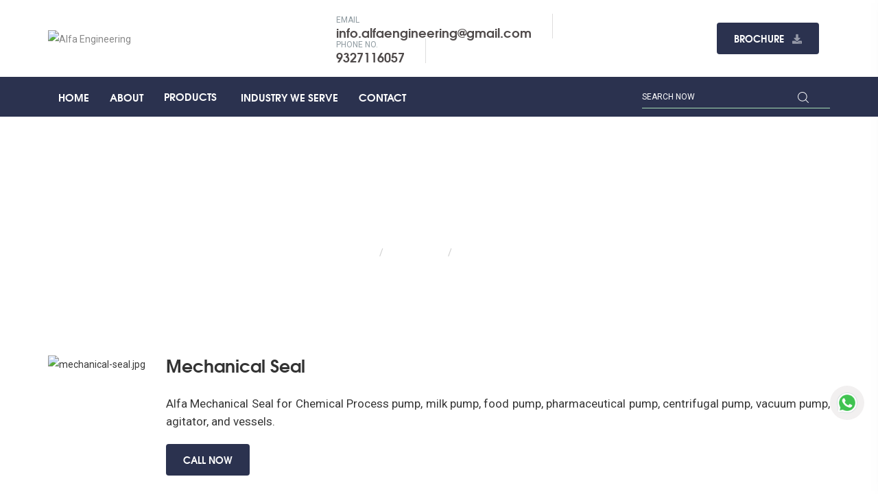

--- FILE ---
content_type: text/html; charset=UTF-8
request_url: https://www.alfapumpindia.com/product/city/Mechanical-Seal-manufacturer-in-Ahmedabad
body_size: 45342
content:
<!doctype html>
<html lang="en">


<head>
    <meta charset="UTF-8">
<meta name="viewport" content="width=device-width, initial-scale=1.0">
<meta http-equiv="X-UA-Compatible" content="ie=edge">
<meta name="robots" content="noindex, nofollow">
<meta name="csrf-token" content="WKW0EBBoSiE9GimC7bUBUmXpypaKnS3Tav91jXXs">
<link rel="preconnect" href="https://fonts.googleapis.com">
<link rel="preconnect" href="https://fonts.gstatic.com" crossorigin>
<link rel="icon" href="https://console.spiderai.in/img/Alfa Engineering/favicon/alfapumpindia-fevicon.png">

<title id="metaTitle" class="text-captalize">Buy Mechanical Seal In Ahmedabad Made In India By Alfa Pump India</title>
<meta name="Description" content="Best manufacturer of Mechanical Seal - alfa pump india is india’s one of the best manufacturer, supplier, dealer situated at Ahmedabad of different types of pumps with extra ordinary quality materials." id="metaDesc">


<!-- CSS -->
<link href="/theme7/css/reset.css" rel="stylesheet">
<link href="/theme7/css/fonts.css" rel="stylesheet">
<link href="/theme7/assets/bootstrap/css/bootstrap.min.css" rel="stylesheet">
<link href="/theme7/assets/select2/css/select2.min.css" rel="stylesheet">
<link rel="stylesheet" href="/theme2/css/meanmenu.css">
<link href="/theme7/assets/font-awesome/css/font-awesome.min.css" rel="stylesheet">
<link href="/theme7/assets/magnific-popup/css/magnific-popup.css" rel="stylesheet">
<link href="/theme7/assets/iconmoon/css/iconmoon.css" rel="stylesheet">
<link href="/theme7/assets/owl-carousel/css/owl.carousel.min.css" rel="stylesheet">
<link href="/theme7/css/animate.css" rel="stylesheet">
<link href="https://cdnjs.cloudflare.com/ajax/libs/intl-tel-input/17.0.13/css/intlTelInput.css" rel="stylesheet">
<style>
    .iti__country-list {
    width: 300px;
  }
  .iti__selected-dial-code,.iti__arrow{
    display: none;
  }
  .iti--separate-dial-code .iti__selected-flag {
    background: transparent;
  }
  .iti {
    position: relative;
    display: block !important;
}
.iti__selected-flag {
    z-index: 1;
    position: relative;
    display: flex;
    align-items: center;
    height: 100%;
    padding-left: 5px !important;
}
  /* Chrome, Safari, Edge, Opera */
input::-webkit-outer-spin-button,
input::-webkit-inner-spin-button {
  -webkit-appearance: none;
  margin: 0;
}
#code{
  width: 100%;
}

/* Firefox */
input[type=number] {
  -moz-appearance: textfield;
}
</style>
<link rel="stylesheet" href="https://cdnjs.cloudflare.com/ajax/libs/sweetalert/1.1.3/sweetalert.min.css" />
<script src="https://cdnjs.cloudflare.com/ajax/libs/sweetalert/1.1.3/sweetalert.min.js"></script>

<link href="https://pro.fontawesome.com/releases/v5.10.0/css/all.css" rel="stylesheet">
    <link rel="stylesheet" href="https://fonts.googleapis.com/css2?family=Roboto:300,400,500,700"/>

    <script src="/theme7/js/jquery.min.js"></script>	
<style type="text/css">


/**
*****************************************
01. General Style
02. header
03. navigation
04. home sections
	├─ banner
	├─ about
	├─ cources
	├─ impotance
	├─ how study
	├─ why choose
	├─ news & events
	├─ campus tour
	├─ client logos
	├─ testimonials
05. footer
06. index 2
	├─ banner2
	├─ Intro Sec
	├─ Popular Cources Sec
	├─ Whats Makes Different Sec
	├─ How Study 2
	├─ Why Choose 2
	├─ Testimonials 2
	├─ Brands 2
	├─ Footer 2
07. about page
08. cources listing page
	├─ browse teacher
09. course detail page
	├─ course detail tab
	├─ how to apply
	├─ comments section
10. contact page
11. blog page
12. blog Single page
13. 404 page
14. FAQ opt1 page
15. FAQ opt2 page

16. login page
17. testimonial page
18. gallery page
19. news & events page
20. privacy page
21. register page
22. apply online page
23. generic UI page
24. Coming Soon
25. Responsive Style

*****************************************
**/

/* ================================================== */
/* 01. General Style */
/* ================================================== */
@import  url('https://fonts.googleapis.com/css?family=Roboto:300,400,500,700');

.social-icon{
    position: fixed;
    bottom: 15%;
    right: 20px;
    z-index: 1000;
}
.product-gallery{
	float: left;
    margin-right: 30px;
    margin-bottom: 10px;
}
.social-icon img{
    padding: 7px;
    border-radius: 30px;
    background-color: #f2f0f0;
    height: 50px;
}
.desk-nav{
		display: none;
	}
body {
	font-family: 'Roboto', sans-serif;
	font-size: 14px;
	color: #373737;
	line-height: 26px;
}
@import  url('https://fonts.googleapis.com/css2?family=');

 body {
	font-family: 'Roboto', sans-serif;
 }
  ::-webkit-scrollbar-track {

  background: white;
  }
  .product-desc-column{
    min-height: 380px !important;
  }
  .about-desc{
      min-height: 480px;
    }

  ::-webkit-scrollbar {
    transition: all .5s;
    width: 5px;
    height: 1px;
    border-radius: 20px;
  }

  ::-webkit-scrollbar-thumb {
    background-image: linear-gradient(
                        -120deg
                        , #2b324f 0%, #4b943f 100%);
  }

/*---Typography---*/
	
h1, h2, h3, h4, h5, h6 {
	padding: 0px;
	margin: 0px;
	font-family: 'texgyreadventorbold';
	text-transform: uppercase;
	color: #373737;
}
h1 {
	font-size: 46px;
}
h2 {
	font-size: 36px;
}
h3 {
	font-size: 30px;
}
h4 {
	font-size: 24px;
}
h5 {
	font-size: 18px;
}
h6 {
	font-size: 14px;
}
p {
	padding: 0px;
	margin: 0px;
}
ol, ul {
	margin-bottom: 0px;
}
a {
	text-decoration: none !important;
	outline: none;
	-moz-transition: all 0.3s ease 0s;
	-o-transition: all 0.3s ease 0s;
	-webkit-transition: all 0.3s ease 0s;
	-ms-transition: all 0.3s ease 0s;
	transition: all 0.3s ease 0s;
}
label {
	font-weight: normal;
}
::-webkit-input-placeholder {
	opacity:1;
	text-transform: uppercase;
}
:-moz-placeholder { /* Firefox 18- */
	opacity:1;
	text-transform: uppercase;
}
::-moz-placeholder {  /* Firefox 19+ */
	opacity:1;
	text-transform: uppercase;
}
:-ms-input-placeholder {
	opacity:1;
	text-transform: uppercase;
}
input:focus, textarea:focus, select:focus {
	outline: none;
}
input:focus::-webkit-input-placeholder,
textarea:focus::-webkit-input-placeholder{
    color: transparent !important;
}
input:focus::-moz-placeholder,
textarea:focus::-moz-placeholder{
    color: transparent !important;
}
input:focus:-ms-input-placeholder,
textarea:focus:-ms-input-placeholder {
    color: transparent !important;
}
input:focus::-ms-input-placeholder,
textarea:focus::-ms-input-placeholder{
    color: transparent !important;
}
input:focus::placeholder,
textarea:focus::placeholder{
    color: transparent !important;
}
/* portfolio css */
.card-name {
	padding-top: 20px !important;

}
.justify-content-start {
    -webkit-box-pack: start !important;
    -webkit-justify-content: flex-start !important;
    -ms-flex-pack: start !important;
    justify-content: flex-start !important;
}
.justify-content-center {
    -webkit-box-pack: center !important;
    -webkit-justify-content: center !important;
    -ms-flex-pack: center !important;
    justify-content: center !important;
}
.align-items-center {
    -webkit-box-pack: center !important;
    -webkit-align-items: center !important;
    -ms-flex-pack: center !important;
    align-items: center !important;
}
.portfolio-row {
    --bs-gutter-x: 30px;
    --bs-gutter-y: 0;
    display: -webkit-box;
    display: -webkit-flex;
    display: -ms-flexbox;
    display: flex;
    -webkit-flex-wrap: wrap;
    -ms-flex-wrap: wrap;
    flex-wrap: wrap;
    margin-top: calc(-1* var(--bs-gutter-y));
    margin-right: calc(-0.5* var(--bs-gutter-x));
    margin-left: calc(-0.5* var(--bs-gutter-x));
	row-gap: 20px;
}
/*-----------------------
	Page Loader
-----------------------*/
#loading {
	width: 100%;
	height: 100%;
	position: fixed;
	z-index: 99999;
	background: #fff;
}
#loading .element {
	position: absolute;
	margin: 0 auto;
	left: 0px;
	right: 0px;
	top: 50%;
}
.sk-folding-cube {
	margin: 20px auto;
	width: 40px;
	height: 40px;
	position: relative;
	-webkit-transform: rotateZ(45deg);
	transform: rotateZ(45deg);
}
.sk-folding-cube .sk-cube {
	float: left;
	width: 50%;
	height: 50%;
	position: relative;
	-webkit-transform: scale(1.1);
	-ms-transform: scale(1.1);
	transform: scale(1.1);
}
.sk-folding-cube .sk-cube:before {
	content: '';
	position: absolute;
	top: 0;
	left: 0;
	width: 100%;
	height: 100%;
	background-color: #000;
	-webkit-animation: sk-foldCubeAngle 2.4s infinite linear both;
	animation: sk-foldCubeAngle 2.4s infinite linear both;
	-webkit-transform-origin: 100% 100%;
	-ms-transform-origin: 100% 100%;
	transform-origin: 100% 100%;
}
.sk-folding-cube .sk-cube2 {
	-webkit-transform: scale(1.1) rotateZ(90deg);
	transform: scale(1.1) rotateZ(90deg);
}
.sk-folding-cube .sk-cube3 {
	-webkit-transform: scale(1.1) rotateZ(180deg);
	transform: scale(1.1) rotateZ(180deg);
}
.sk-folding-cube .sk-cube4 {
	-webkit-transform: scale(1.1) rotateZ(270deg);
	transform: scale(1.1) rotateZ(270deg);
}
.sk-folding-cube .sk-cube2:before {
	-webkit-animation-delay: 0.3s;
	animation-delay: 0.3s;
}
.sk-folding-cube .sk-cube3:before {
	-webkit-animation-delay: 0.6s;
	animation-delay: 0.6s;
}
.sk-folding-cube .sk-cube4:before {
	-webkit-animation-delay: 0.9s;
	animation-delay: 0.9s;
}

 @-webkit-keyframes sk-foldCubeAngle {
	 
	 0%, 10% {
	 -webkit-transform: perspective(140px) rotateX(-180deg);
	 transform: perspective(140px) rotateX(-180deg);
	 opacity: 0;
	}
	 25%, 75% {
	 -webkit-transform: perspective(140px) rotateX(0deg);
	 transform: perspective(140px) rotateX(0deg);
	 opacity: 1;
	}
	 90%, 100% {
	 -webkit-transform: perspective(140px) rotateY(180deg);
	 transform: perspective(140px) rotateY(180deg);
	 opacity: 0;
	}
}

 @keyframes  sk-foldCubeAngle {
	 
	 0%, 10% {
	 -webkit-transform: perspective(140px) rotateX(-180deg);
	 transform: perspective(140px) rotateX(-180deg);
	 opacity: 0;
	}
	 25%, 75% {
	 -webkit-transform: perspective(140px) rotateX(0deg);
	 transform: perspective(140px) rotateX(0deg);
	 opacity: 1;
	}
	 90%, 100% {
	 -webkit-transform: perspective(140px) rotateY(180deg);
	 transform: perspective(140px) rotateY(180deg);
	 opacity: 0;
	}
}

/* ================================================== */
/* 02. header	*/ 
/* ================================================== */
.header-top {
	display: block;
	background: #211d1e;
}
.header-top ul.follow-us {
	display: block;
	padding-top: 8px;
	float: left;
}
.header-top ul.follow-us li {
	display: inline-block;
	padding-right: 20px;
	font-size: 18px;
}
.header-top ul.follow-us li a {
	color: #000;
}
.header-top ul.follow-us li a:hover {
	color: #333;
}
.header-top .right-block {
	display: block;
	float: right;
}
.header-top ul.top-nav {
	display: block;
	padding-top: 8px;
	padding-right: 10px;
	float: left;
}
.header-top ul.top-nav li {
	display: block;
	padding: 0 13px;
	float: left;
	font-size: 11px;
	font-weight: 700;
	text-transform: uppercase;
}
.header-top ul.top-nav li a {
	color: #6c777d;
}
.header-top ul.top-nav li a:hover {
	color: #fff;
}
.header-top .lang-wrapper {
	display: block;
	float: right;
}
.header-top .select-lang, .header-top .select-lang2 {
	display: block;
	float: left;
	font-size: 12px;
	font-weight: 700;
	text-transform: uppercase;
}
.header-top .select-lang {
	margin-left: 1px;
}
.header-top .select2-container--default .select2-selection--single {
	border: none;
	border-radius: 0px;
	background: #302c2d;
}
.header-top .select2.select2-container {
	width: 100px !important;
}
.header-top .select2-container .select2-selection--single {
	height: 42px;
}
.header-top .select2-container--default .select2-selection--single .select2-selection__rendered {
	line-height: 42px;
}
.header-top .select2-container .select2-selection--single .select2-selection__rendered {
	padding-left: 16px;
	color: #fff;
}
.header-top .select2-container .select2-selection--single .select2-selection__rendered img {
	margin-right: 4px;
}
.header-top .select2-container--default .select2-selection--single .select2-selection__arrow {
	width: 30px;
	height: 42px;
}
.select2-container--open .select2-dropdown--below {
	border-radius: 0px;
}
.select2-container--default .select2-selection--single .select2-selection__arrow b {
	border-width: 6px 5px 0;
	border-color: #c1c0c0 transparent transparent;
}
.select2-container--default.select2-container--open .select2-selection--single .select2-selection__arrow b {
	border-width: 0 5px 6px;
}
.select2-dropdown {
	border: 1px #dedddd solid;
}
.select2-results__option {
	padding: 0 6px;
	font-size: 13px;
}
.select2-results__option .img-flag {
	margin-right: 4px;
}
.select2-container--default .select2-results__option--highlighted[aria-selected] {
	background: #000;
}
.header-middle {
	padding-top: 20px;
	padding-bottom: 20px;
}
.header-middle .contact {
	display: block;
	
	float: right;
}
.header-middle .contact ul {
	display: block;
	padding-right: 32px;
	float: left;
}
.header-middle .contact ul li {
	display: block;
	padding: 0 30px;
	border-right: 1px #dedddd solid;
	float: left;
	font-family: 'texgyreadventorbold';
	font-size: 18px;
	color: #4f4a4a;
	line-height: 18px;
}
.header-middle .contact ul li span {
	display: block;
	font-family: 'Roboto', sans-serif;
	font-size: 12px;
	color: #8f9ba1;
	text-transform: uppercase;
}
.header-middle .contact ul li a {
	color: #4f4a4a;
}
.header-middle .contact ul li a:hover {
	color: #000;
}
.header-middle a.login {
	display: inline-block;
	padding: 5px 20px;
	border: 2px #2b324f solid;
	border-radius: 5px;
	font-size: 12px;
	color: #6f7a7f;
	font-weight: 700;
}
.header-middle a.login:hover {
	background: #3CA55C;  /* fallback for old browsers */
	background: -webkit-linear-gradient(to right, #B5AC49, #3CA55C);  /* Chrome 10-25, Safari 5.1-6 */
	background: linear-gradient(to right, #2b324f, #3CA55C); /* W3C, IE 10+/ Edge, Firefox 16+, Chrome 26+, Opera 12+, Safari 7+ */
	border: 2px #0000 solid;
	color: #fff;
}
.header-middle a.login span {
	display: inline-block;
	vertical-align: middle;
	margin-top: -2px;
	margin-left: 10px;
	font-size: 14px;
	color: #00aaff;
}
.header-middle a.login:hover span {
	color: #fff;
}

/* ================================================== */
/* 03. navigation */
/* ================================================== */
.navbar {
	border-radius: 0px;
	margin: 0px;
	border: none;
}
.navbar-collapse {
	padding: 0px;
}
.navbar-inverse {
	background: #2b324f;
}
.nav > li > a {
	padding: 19px 15px;
}
/* .navbar-nav > li {
	border-right: 1px #5fc078 solid;
} */
.navbar-nav > li > a {
	text-transform: uppercase;
}
.navbar-nav > li:last-child {
	border: none;
}
.navbar-inverse .navbar-nav > li > a {
	font-family: 'texgyreadventorbold';
	font-size: 15px;
	color: #fff;
}
.navbar-inverse .navbar-nav > li > a i {
	font-size: 20px;
	color: #1F1F1F;
	margin-left: 5px;
}
.navbar-inverse .navbar-nav > .open > a, 

.navbar-inverse .navbar-nav > .open > a:hover {
	background: #000;
}
.navbar-form {
	width: 24%;
	padding: 0px;
	background: #0000;
	margin: 0px;
	position: relative;
}
.navbar-form .form-control {
	width: 100%;
	margin: 12px 0;
	padding-left: 0px;
	height: 34px;
	background: none;
	border-radius: 0px;
	box-shadow: none;
	border-bottom: 1px #a5dcb3 solid !important;
	border: none;
	font-size: 12px;
	color: #b4ddbd;
	text-transform: uppercase;
}
.navbar-form .form-control::-webkit-input-placeholder {
     color:#fff;
}
.navbar-form .form-control:-moz-placeholder { /* Firefox 18- */
     color:#fff;
}
.navbar-form .form-control::-moz-placeholder {  /* Firefox 19+ */
     color:#fff;
}
 .navbar-form .form-control:-ms-input-placeholder {
     color:#fff;
}
.navbar-form .search-btn {
	display: block;
	border: none;
	position: absolute;
	right: 25px;
	top: 18px;
	background: none;
	font-size: 16px;
	color: #fff;
}
/* .navbar .dropdown-menu {
	min-width: auto;
	padding: 10px;
	border: none;
	box-shadow: 0 5px 10px rgba(0, 0, 0, 0.5);
	border-radius: 5px;
	border-top: 4px #fff solid;
	
}
.navbar .dropdown:focus .dropdown-menu,
.navbar .dropdown:hover .dropdown-menu{
	display: flex;
}
.navbar .dropdown-menu:after {
	bottom: 100%;
	left: 40px;
	border: solid transparent;
	content: " ";
	height: 0;
	width: 0;
	position: absolute;
	border-color: rgba(255, 150, 0, 0);
	border-bottom-color: #fff;
	border-width: 10px;
}
.navbar .dropdown-menu > li > a {
	padding: 7px 45px;
} */
.navbar .dropdown-menu > li > a:focus, 
.navbar .dropdown-menu > li > a:hover {
	background: #000;
	color: #fff;
}

/* ================================================== */
/* 04. home page sections */
/* ================================================== */
	
/*-----------------------
	banner 1
-----------------------*/
.banner-outer {
	display: block;
	position: relative;
	overflow-x: hidden;
}
.banner-slider .container {
	display: table;
	height: 100%;
}
.banner-outer .slide1, 
.banner-outer .slide2, 
.banner-outer .slide3 {
	display: block;
	height: 588px;
}
#homeImage0 {
  
  background-image: url('https://console.spiderai.in/img/Alfa Engineering/HomeImage/2.jpg');
  background-size: contain;
  background-repeat: no-repeat;

}
#homeImage1 {
  
  background-image: url('https://console.spiderai.in/img/Alfa Engineering/HomeImage/1.jpg');
  background-size: contain;
  background-repeat: no-repeat;

}
#homeImage2 {
  
  background-image: url('https://console.spiderai.in/img/Alfa Engineering/HomeImage/3.jpg');
  background-size: contain;
  background-repeat: no-repeat;

}

.banner-outer .content {
	display: table-cell;
	vertical-align: middle;
}
.banner-slider .content .fl-right {
	float: right;
}
.banner-outer .content h1 {
	display: block;
	padding-bottom: 20px;
	font-family: 'texgyreadventorbold';
	font-size: 32px;
	color: #24343a;
	line-height: 50px;
	text-transform: uppercase;
	-webkit-animation-delay: 0.2s;
}
.banner-outer .content h1 span {
	display: block;
	font-size: 62px;
	-webkit-animation-delay: 0.3s;
}
.banner-outer .content p {
	display: block;
	padding-bottom: 25px;
	max-width: 390px;
	font-size: 16px;
	color: #24343a;
	opacity: 0.8;
	-webkit-animation-delay: 0.34s;
}
.banner-outer .content a.btn {
	-webkit-animation-delay: 0.36s;
}
.banner-outer .slide2 .content a.btn {
	margin: 0 10px;
}
.banner-outer .slide2 .content {
	float: none;
	text-align: center;
}
.banner-outer .slide2 .content h1, 
.banner-outer .slide3 .content h1 {
	font-size: 54px;
	color: #fff;
    filter: drop-shadow(2px 2px 2px black);
}
.banner-outer .slide2 .content p {
	margin: 0 auto;
	color: #fff;
	filter: drop-shadow(2px 2px 2px black);
}
.banner-outer .slide3 .content h1, 
.banner-outer .slide3 .content p {
	color: #fff;
}
.btn {
	display: inline-block;
	padding: 12px 24px;
	border-radius: 4px;
	background: #2b324f;
	font-family: 'texgyreadventorbold';
	font-size: 14px;
	color: #fff;
	text-transform: uppercase;
	-moz-transition: all 0.3s ease 0s;
	-o-transition: all 0.3s ease 0s;
	-webkit-transition: all 0.3s ease 0s;
	-ms-transition: all 0.3s ease 0s;
	transition: all 0.3s ease 0s;
}
.btn span {
	margin-left: 8px;
	display: inline-block;
	vertical-align: middle;
	margin-top: -3px;
	content: "";
	opacity: 0.5;
}
.btn:hover, .btn:focus {
	background: #000;
	color: #fff;
}
.btn.white {
	background: #fff;
	color: #595545;
}
.btn.white:hover {
	background: #2b324f;
	color: #fff;
}
.btn.blue {
	background: #2b324f;
	color: #fff;
}
.btn.blue:hover {
	background: #17a43b;
}
.banner-outer .bx-wrapper .bx-pager {
	bottom: 0px;
	position: absolute;
	width: 100%;
	text-align: center;
	z-index: 999;
}
.banner-outer .bx-wrapper .bx-pager .bx-pager-item {
	display: inline-block;
}
.banner-outer .bx-wrapper .bx-pager a {
	background: #fff;
	border-radius: 2px;
	display: block;
	height: 5px;
	margin: 0 4px;
	outline: 0 none;
	text-indent: -9999px;
	width: 18px;
	opacity: 0.3;
}
.banner-outer .bx-wrapper .bx-pager a:hover,
.banner-outer .bx-wrapper .bx-pager a.active {
	background: #fff;
	opacity: 1;
}
.banner-outer .bx-wrapper .bx-viewport{
	height: 470px!important;
}
/*-----------------------
	about
-----------------------*/
.about {
	display: block;
	position: relative;
	padding: 90px 0 100px 0;
	/* background: url(/theme7/images/about-bg.jpg) no-repeat center bottom; */
}
.about ul.our-links {
	display: block;
	margin: -280px 0 0 0;
	position: relative;
	z-index: 99;
}
.about ul.our-links li {
	display: block;
	position: relative;
}
.about ul.our-links li.apply-online {
	background: #4b943f;
}
.about ul.our-links li.prospects .detail a.more {
	border: 2px #4b943f solid;
	color: #4b943f;
}
.about ul.our-links li.prospects {
	background: #2b324f;
}
.about ul.our-links li.prospects .detail a.more {
	border: 2px #2b324f solid;
	color: #2b324f;
}
.about ul.our-links li.certification {
	background: linear-gradient(to right, #38ef7d, #2b324f);
}
.about ul.our-links li.certification .detail a.more {
	border: 2px #2b324f solid;
	color: #2b324f;
}
.about ul.our-links li {
	display: block !important;
	padding: 44px 10px 60px 4%;
	opacity: 1 !important;
}
.about ul.our-links li p {
	padding-bottom: 0px;
}
.about ul.our-links li .icon {
	width: 23%;
	float: left;
}
.about ul.our-links li .detail {
	width: 60%;
	padding-left: 20px;
	float: left;
	color: #fff;
}
.about ul.our-links li .detail h3 {
	display: block;
	padding-bottom: 10px;
	font-family: 'texgyreadventorbold';
	font-size: 24px;
	color: #fff;
	text-transform: uppercase;
}
.about ul.our-links li .detail h3 span {
	display: block;
	font-size: 12px;
}
.about ul.our-links li .detail p {
	display: block;
	font-size: 12px;
	line-height: 16px;
}
.about ul.our-links li .detail a.more {
	display: inline-block;
	width: 38px;
	height: 38px;
	line-height: 34px;
	position: absolute;
	bottom: -17px;
	margin: 0 auto;
	left: 0;
	right: 0;
	background: #fff;
	font-size: 20px;
	color: #4b943f;
	border-radius: 50%;
	text-align: center;
	border: 2px #4b943f solid;
}
.about ul.our-links li .detail a.more:hover {
	color: #211d1e;
}
.about .sm-head {
	display: block;
	font-family: 'texgyreadventorregular';
	font-size: 14px;
	color: #7d7c7c;
	line-height: 18px;
	text-transform: uppercase;
}
.about .left-block {
	display: block;
}
.video-block {
/*
	height: 0;
	overflow: hidden;
	padding-bottom: 56.25%;
*/
	position: relative;
}
/*
.video-block iframe, .video-block object, .video-block embed {
	height: 100%;
	left: 0;
	position: absolute;
	top: 0;
	width: 100%;
}
#thumbnail_container {
	overflow: hidden;
	width: 100%;
}
*/
.about .video-block img {
	width: 100%;
}
.about .video-block a {
	width: 67px;
	display: block;
	position: absolute;
	margin: -34px auto 0;
	left: 0px;
	right: 0px;
	top: 50%;
	cursor: pointer;
}
.about h2 {
	padding-bottom: 20px !important;
	color: #353434;
	text-align: left !important;
}
.about p {
	display: block;
	padding-bottom: 20px;
}
.about ul {
	display: block;
	padding-bottom: 20px;
}
.about .know-more-wrapper {
	display: block;
	position: relative;
}
.about .know-more-wrapper:after {
	width: calc(100% - 135px);
	height: 1px;
	background: #e8e8e8;
	content: "";
	position: absolute;
	right: 0px;
	top: 14px;
	z-index: 1;
}
.about a.know-more {
	display: inline-block;
	padding-right: 24px;
	position: relative;
	z-index: 2;
	font-family: 'texgyreadventorbold';
	font-size: 14px;
	color: #645847;
	text-transform: uppercase;
}
.about a.know-more span {
	display: inline-block;
	vertical-align: middle;
	margin-top: -2px;
	margin-left: 4px;
	color: #4b943f;
}
.about a.know-more:hover span {
	color: #17a43b;
}

/*-----------------------
	cources
-----------------------*/
.padding-lg {
	display: block;
	padding-top: 30px;
	padding-bottom: 30px;
}
.our-cources h2, 
.how-study h2, 
.why-choose h2, 
.news-events h2, 
.campus-tour h2, 
.testimonial h2, 
.about h2, 
.browse-teacher h2, 
.how-apply h2, 
.have-question h2 {
	display: block;
	padding-bottom: 44px;
	font-family: 'texgyreadventorbold';
	font-size: 36px;
	text-transform: uppercase;
	text-align: center;
}
.our-cources h2 span, 
.how-study h2 span, 
.why-choose h2 span, 
.news-events h2 span, 
.campus-tour h2 span, 
.browse-teacher h2 span, 
.how-apply h2 span {
	display: block;
	font-family: 'texgyreadventorregular';
	font-size: 14px;
	opacity: 0.8;
}
.our-cources {
	display: block;
    background: url(../images/cources-bg.jpg) no-repeat center top / cover;
	position: relative;
}
.our-cources:after {
	width: 100%;
	height: 100%;
	display: block;
	position: absolute;
	top: 0px;
	z-index: 1;
	content: "";
	background: #383838;
	opacity: 0.8;
}
.our-cources .container {
	position: relative;
	z-index: 2;
}
.our-cources h2 {
	color: #fff;
}
.our-cources h2 span {
	color: #d5d4d3;
}
.our-cources ul.course-list {
	display: block;
	padding-top: 20px;
}
.our-cources ul.course-list li {
	display: block;
	background: url(../images/book-bg.png) no-repeat center top;
	position: relative;
}
.our-cources ul.course-list li:after {
	width: 1px;
	height: 100%;
	position: absolute;
	right: 0px;
	top: 0px;
	display: block;
	background: #fff;
	content: " ";
	opacity: 0.3;
}
.our-cources ul.course-list li .inner {
	width: 198px;
	margin: 0 auto;
	height: 280px;
	padding: 54px 0 0 30px;
	position: relative;
	border: 1px solid #000;
    background-color: #2b324f;
}
.our-cources ul.course-list li .inner figure {
	position: absolute;
	left: 4px;
	top: 1px;
	opacity: 0.1;
}
.our-cources ul.course-list li h3 {
	display: block;
	padding-bottom: 10px;
	font-family: 'texgyreadventorbold';
	font-size: 18px;
	text-transform: uppercase;
	line-height: 22px;
	color: #fff;
	position: relative;
}
.our-cources ul.course-list li h3 span {
	display: block;
}
.our-cources ul.course-list li p {
	display: block;
	padding-bottom: 12px;
	font-size: 12px;
	line-height: 18px;
	color: #fff;
	opacity: 0.8;
}
.our-cources ul.course-list li .fess-box {
	display: inline-block;
	padding: 0 12px;
	background: #4b943f;
	font-size: 11px;
	font-weight: 700;
	color: #fff;
	position: relative;
	text-transform: uppercase;
}
.our-cources ul.course-list li .fess-box span {
	font-family: 'texgyreadventorbold';
	font-size: 16px;
}
.our-cources ul.course-list li .bottom-txt {
	width: 100%;
	padding: 18px 30px;
	position: absolute;
	bottom: 0px;
	left: 0px;
	background-color: #000;
}
.our-cources ul.course-list li .duration {
	width: 81%;
	float: left;
}
.our-cources ul.course-list li .duration h4 {
	display: block;
	font-family: 'texgyreadventorbold';
	font-size: 16px;
	color: #fff;
	text-transform: uppercase;
}
.our-cources ul.course-list li .duration span {
	display: block;
	font-size: 11px;
	font-weight: 700;
	color: #fff;
	line-height: 16px;
	text-transform: uppercase;
	opacity: 0.8;
}
.our-cources ul.course-list li a {
	display: block;
	position: absolute;
	right: 18px;
	top: 22px;
}
.our-cources ul.course-list li a .icon-more-icon {
	font-size: 23px;
	color: #fff;
	opacity: 0.5;
	transition: all 0.3s ease 0s;
}
.our-cources ul.course-list li a:hover .icon-more-icon {
	opacity: 1;
}

/*-----------------------
	impotance
-----------------------*/
.our-impotance {
	background: #fff;
}
.our-impotance ul {
	display: block;
	text-align: center;
}
.our-impotance ul li {
	display: block;
	margin-bottom: 64px;
	border-right: 1px #e9e9e9 solid;
	position: relative;
}
.our-impotance ul li .inner {
	display: block;
	padding: 30px;
}
.our-impotance ul li .inner img {
	border-radius: 3px;
}
.our-impotance ul li:nth-child(3n) {
	border-right: none;
}
.our-impotance ul li:nth-child(n+4):after {
	display: none;
}
.our-impotance ul li:nth-child(n+4) {
	margin-bottom: 0px;
}
.our-impotance ul li:after {
	width: 80%;
	height: 1px;
	margin: 0 auto;
	left: 0px;
	right: 0px;
	display: block;
	position: absolute;
	bottom: -35px;
	content: "";
	background: #e9e9e9;
}
.our-impotance ul li h3 {
	display: block;
	padding: 22px 0 12px 0;
	font-family: 'texgyreadventorbold';
	font-size: 18px;
	color: #284962;
	text-transform: uppercase;
	line-height: 24px;
}
.our-impotance ul li h3 span {
	display: block;
}
.our-impotance ul li p {
	display: block;
	font-size: 12px;
	color: #969a9e;
	line-height: 20px;
}

/*-----------------------
	how study
-----------------------*/
.how-study {
	background: #f3f6f8
}
.how-study h2 {
	color: #2d4256;
}
.how-study h2 span {
	color: #7d8792;
}
.how-study ul {
	display: block;
}
.how-study ul li img {
	width: 100%;
	border-radius: 20px;
}
.how-study ul li:hover .overly {
	background: rgba(0, 0, 0, 0.9);
}
.how-study ul li .overly {
	width: 95%;
	height: 100%;
	position: absolute;
	border-radius: 20px;
	/* left: 15px; */
	top: 0px;
	background: rgba(7, 5, 5, 0.5);
	transition: all 0.4s ease 0s;
}
.how-study ul li .cnt-block {
	max-width: 220px;
	position: absolute;
	bottom: 30px;
	left: 11%;
	color: #fff;
}
.how-study ul li .cnt-block h3 {
	display: block;
	padding-bottom: 12px;
	font-family: 'texgyreadventorregular';
	font-size: 22px;
	color: #fff;
	line-height: 26px;
	position: relative;
	text-transform: none;
}
.how-study ul li .cnt-block h3:before {
	display: block;
	margin-bottom: 8px;
	width: 40%;
	height: 4px;
	content: " ";
	background: #4b943f;
}
.how-study ul li:nth-child(2) .cnt-block h3:before, 
.how-study ul li:nth-child(2) a.more:hover {
	background: #17a43b;
}
.how-study ul li:nth-child(3) .cnt-block h3:before, 
.how-study ul li:nth-child(3) a.more:hover {
	background: #1876bf;
}
.how-study ul li .cnt-block p {
	display: block;
	font-size: 12px;
	line-height: 16px;
	opacity: 0.7;
}
.how-study ul li a.more {
	display: block;
	width: 24px;
	height: 24px;
	position: absolute;
	right: 14px;
	bottom: 15px;
	border-radius: 50%;
	line-height: 24px;
	background: #fff;
	font-size: 18px;
	color: #000;
	text-align: center;
}
.how-study ul li a.more i {
	margin-left: 2px;
}
.how-study ul li a.more:hover {
	background: #4b943f;
	color: #fff;
}

/*-----------------------
	why choose
-----------------------*/
.why-choose {
    background: url(../images/why-choose-bg.jpg) no-repeat center center / cover;
	position: relative;
}
.why-choose:after {
	width: 100%;
	height: 100%;
	display: block;
	position: absolute;
	top: 0px;
	z-index: 1;
	content: "";
	background: #2b324f;
	opacity: 0.9;
}
.why-choose .container{
    position: relative;
    z-index: 2;
}
.why-choose h2 {
	padding-bottom: 70px;
	color: #fff;
}
.why-choose h2 span {
	color: #fff;
}
ul.our-strength {
	display: block;
	text-align: center;
}
ul.our-strength li {
	width: 20%;
	display: inline-block;
	color: #fff;
	text-align: center;
	border-right: 1px #94d3a4 solid;
}
ul.our-strength li:last-child {
	border: none;
}
ul.our-strength li .icon {
	display: block;
	padding-bottom: 20px;
}
ul.our-strength li .icon span {
	font-size: 44px;
	opacity: 0.7;
}
ul.our-strength li span {
	padding-bottom: 12px;
	font-family: 'texgyreadventorregular';
	font-size: 48px;
}
ul.our-strength li .couter-outer {
	display: block;
}
ul.our-strength li .title {
	display: block;
	font-family: 'texgyreadventorregular';
	font-size: 14px;
	opacity: 0.8;
	text-transform: uppercase;
}

/*-----------------------
	news & events
-----------------------*/
.news-events {
	background: #f3f6f8;
}
.news-events h2 {
	color: #2a4356;
}
.news-events h2 span {
	color: #2d4256;
}
.news-events ul {
	display: block;
	margin-bottom: 60px;
}
.news-events ul li .inner {
	display: block;
	background: #fff;
	box-shadow: 0px 0px 3px #c4c6c8;
	position: relative;
}
.news-events ul li .img-block {
	display: block;
}
.news-events ul li .img-block img {
	width: 100%;
}
.news-events ul li .cnt-block {
	display: block;
	padding: 40px 30px 30px 30px;
	background: #fff;
	position: relative;
}
.news-events ul li .cnt-block .plus-icon {
	display: block;
	width: 64px;
	height: 64px;
	line-height: 60px;
	text-align: center;
	position: absolute;
	right: 20px;
	top: -32px;
	background: #000;
	border-radius: 50%;
	font-size: 34px;
	color: #fff !important;
	box-shadow: 0px 5px 5px #c0e0f9;
}
.news-events ul li .cnt-block .plus-icon:hover {
	background: #2b324f;
}
.news-events ul li .cnt-block h3 {
	display: block;
	padding-bottom: 36px;
	font-family: 'texgyreadventorregular';
	font-size: 22px;
	color: #41484d;
	line-height: 32px;
	text-transform: none;
}
.news-events figure {
	position: relative;
}
.news-events figure img {
	width: 100%;
	display: block;
	position: relative;
}
.news-events figcaption {
	position: absolute;
	top: 0;
	left: 0;
}
/* Caption Style 3 */
.cs-style-3 figure {
	overflow: hidden;
	padding-bottom: 104px;
}
.cs-style-3 figure img {
	-webkit-transition: -webkit-transform 0.4s;
	-moz-transition: -moz-transform 0.4s;
	transition: transform 0.4s;
}
.no-touch .cs-style-3 figure:hover img, 
.cs-style-3 figure.cs-hover img {
	-webkit-transform: translateY(-50px);
	-moz-transform: translateY(-50px);
	-ms-transform: translateY(-50px);
	transform: translateY(-50px);
}
.cs-style-3 figcaption {
	width: 100%;
	top: auto;
	bottom: 0px;
	-webkit-transform: translateY(40%);
	-moz-transform: translateY(40%);
	-ms-transform: translateY(40%);
	transform: translateY(40%);
	-webkit-transition: -webkit-transform 0.4s, opacity 0.1s 0.3s;
	-moz-transition: -moz-transform 0.4s, opacity 0.1s 0.3s;
	transition: transform 0.4s, opacity 0.1s 0.3s;
}
.no-touch .cs-style-3 figure:hover figcaption, 
.cs-style-3 figure.cs-hover figcaption {
	bottom: 0px;
	opacity: 1;
	-webkit-transform: translateY(0px);
	-moz-transform: translateY(0px);
	-ms-transform: translateY(0px);
	transform: translateY(0px);
	-webkit-transition: -webkit-transform 0.4s, opacity 0.1s;
	-moz-transition: -moz-transform 0.4s, opacity 0.1s;
	transition: transform 0.4s, opacity 0.1s;
}
.news-events ul li .bottom-block {
	display: block;
	padding: 30px 0 0 0;
	border-top: 1px #e8eef0 solid;
	font-size: 12px;
	color: #96adba;
}
.news-events ul li .date {
	display: block;
	float: left;
}
.news-events ul li .icon {
	display: block;
	float: left;
	margin-right: 10px;
	margin-top: 2px;
}
.news-events ul li .icon span {
	font-size: 20px !important;
	color: #c5d4da !important;
}
.news-events ul li .comment {
	display: block;
	float: right;
}
.news-events ul li .date span, 
.news-events ul li .comment span {
	font-weight: 700;
	color: #5c7e91;
}
.news-events .know-more-wrapper {
	display: block;
	text-align: center;
	position: relative;
}
.news-events .know-more-wrapper:after {
	width: 100%;
	height: 1px;
	background: #daddde;
	content: "";
	position: absolute;
	left: 0px;
	top: 14px;
	z-index: 1;
}
.news-events .know-more {
	display: inline-block;
	padding: 0 30px;
	position: relative;
	background: #f3f6f8;
	z-index: 2;
	font-family: 'texgyreadventorbold';
	font-size: 14px;
	color: #645847;
	text-transform: uppercase;
}
.news-events a.know-more span {
	margin-left: 4px;
	vertical-align: middle;
	margin-top: -2px;
	display: inline-block;
	color: #4b943f;
	transition: all 0.3s ease 0s;
}
.news-events a.know-more:hover span {
	color: #17a43b;
}

/*-----------------------
	campus tour
-----------------------*/
.campus-tour {
	background: #fff;
	padding-bottom: 0px;
}
.campus-tour h2 {
	color: #2a4356;
}
.campus-tour h2 span {
	color: #2d4256;
}
.campus-tour ul.gallery {
	display: block;
}
.campus-tour ul.gallery li {
	width: 20%;
	float: left;
	display: block;
	background: #000;
	position: relative;
}
.campus-tour ul.gallery li figure {
	transition: all 0.3s ease 0s;
}
.campus-tour ul.gallery li:hover figure {
	opacity: 0.2;
}
.campus-tour ul.gallery li .overlay {
	width: 100%;
	position: absolute;
	top: 50%;
	margin-top: -57px;
	z-index: 1;
	text-align: center;
	opacity: 0;
	transition: all 0.3s ease 0s;
}
.campus-tour ul.gallery li:hover .overlay {
	top: 44%;
	opacity: 1;
}
.campus-tour ul.gallery li h3 {
	display: block;
	padding-bottom: 4px;
	font-family: 'texgyreadventorbold';
	font-size: 24px;
	color: #fff;
	text-transform: uppercase;
}
.campus-tour ul.gallery li p {
	display: block;
	padding-bottom: 30px;
	font-weight: 700;
	font-size: 12px;
	color: #fff;
	text-transform: uppercase;
	opacity: 0.5;
}
.campus-tour ul.gallery li a {
	width: 56px;
	height: 56px;
	margin: 0 8px;
	display: inline-block;
	line-height: 60px;
	border-radius: 50%;
	text-align: center;
	background: #4b943f;
	font-size: 22px;
	color: #fff;
}
.campus-tour ul.gallery li a.more {
	background: #17a43b;
}
.campus-tour ul.gallery li a:hover {
	background: #2b324f;
}
.mfp-arrow-left:before, 
.mfp-arrow-left:after, 
.mfp-arrow-right:before, 
.mfp-arrow-right:after {
	border: none;
}
.mfp-arrow-left:before, 
.mfp-arrow-right:after {
	width: 20px;
	height: 38px;
	display: block;
	content: "";
	background: url(../images/popup-arrows.png) no-repeat center bottom;
}
.mfp-arrow-left:before {
	background-position: left top;
}
.mfp-image-holder .mfp-close, 
.mfp-iframe-holder .mfp-close {
	width: 28px;
	height: 28px;
	right: 0px;
	padding-right: 0px;
	display: block;
	cursor: pointer;
	background: url(../images/popup-close.png) no-repeat center top;
	text-indent: 100%;
	white-space: nowrap;
	overflow: hidden;
}
.mfp-zoom-out-cur, 
.mfp-zoom-out-cur .mfp-image-holder .mfp-close {
	cursor: pointer;
}

/*-----------------------
	client logos
-----------------------*/
.logos {
	display: block;
	padding: 60px 0;
}
.logos ul {
	display: block;
}
.logos ul .owl-item img {
	width: auto;
	opacity: 1;
}


/*-----------------------
	testimonials
-----------------------*/
.testimonial {
	display: block;
    background: url(../theme7/images/testimonial-bg.jpg) no-repeat center top / cover;
	text-align: center;
	position: relative;
}
.testimonial:after {
	width: 100%;
	height: 100%;
	display: block;
	position: absolute;
	top: 0px;
	z-index: 1;
	content: "";
	background: #2b324f;
	opacity: 0.8;
}
.testimonial .container {
	position: relative;
	z-index: 2;
}
.testimonial h2 {
	font-family: 'texgyreadventorbold';
	color: #000;
}
.testimonial .wrapper {
	display: block;
	max-width: 1012px;
	position: relative;
}
.testimonial .wrapper:before, .testimonial .wrapper:after {
	display: block;
	position: absolute;
	font-family: 'icomoon';
	font-size: 48px;
	color: #000;
}
.testimonial .wrapper:before {
	left: 0;
	top: 0;
	content: "\e90d";
}
.testimonial .wrapper:after {
	right: 0;
	bottom: 0;
	content: "\e90c";
}
.testimonial ul {
	display: block;
}
.testimonial ul li {
	display: block;
}
.testimonial ul li p {
	display: block;
	padding-bottom: 32px;
	font-family: 'texgyreadventorregular';
	font-size: 23px;
	color: #fff;
	line-height: 38px;
}
.testimonial ul li p a {
	font-family: 'texgyreadventorbold';
	font-size: 18px;
	color: #fff;
}
.testimonial ul li span {
	font-family: 'texgyreadventorregular';
	font-size: 18px;
	color: #fff;
}
.testimonial ul li span span {
	font-size: 14px;
	color: #000;
}
.testimonial .bx-wrapper {
	padding-bottom: 20px;
}
.testimonial #bx-pager a {
	display: inline-block;
	position: relative;
	margin: 0 6px;
}
.testimonial #bx-pager a img {
	border: 5px solid transparent;
}
.testimonial #bx-pager a:hover img, 
.testimonial #bx-pager a.active img {
	border: 5px solid #ff8500;
}
.testimonial #bx-pager a:hover:after, 
.testimonial #bx-pager a.active:after {
	width: 0;
	height: 0;
	position: absolute;
	margin: 0 auto;
	left: 0;
	right: 0;
	top: -7px;
	content: " ";
	border-left: 9px solid transparent;
	border-right: 9px solid transparent;
	border-bottom: 10px solid #ff8500;
}

/* ================================================== */
/* 05. footer */
/* ================================================== */
.footer {
	display: block;
	background: #1F1F1F;
}
.footer .row1 {
	display: block;
	padding-top: 10px;
	padding-bottom: 10px;
}
.footer .foot-nav {
	display: block;
	width: 25%;
	padding-right: 15px;
	float: left;
}
.footer .foot-nav ul li {
	display: block;
	line-height: 22px;
}
.footer h3 {
	display: block;
	padding-bottom: 20px;
	font-family: 'texgyreadventorbold';
	font-size: 15px;
	color: #4b943f;
	text-transform: uppercase;
	margin: 0 !important;
}
.footer .foot-nav ul li a {
	font-size: 15px;
	color: #dcd1d1;
	line-height: 2;
}
.footer .foot-nav ul li a:hover {
	color: #2b324f;
}
.footer .footer-logo {
	display: block;
	padding-bottom: 0px;
	margin-bottom: 20px;
	
}
.footer p {
	font-size: 12px;
	color: #3f3f3f;
}
.footer p span {
	color: #fff;
	font-weight: 700;
}
.footer ul.terms {
	display: block;
}
.footer ul.terms li {
	display: block;
	float: left;
	font-size: 11px;
	font-weight: 700;
}
.footer ul.terms li:after {
	display: inline-block;
	padding: 0 4px;
	content: " I ";
}
.footer ul.terms li:last-child:after {
	display: none;
}
.footer ul.terms li:first-child {
	padding-left: 0px;
}
.footer ul.terms li a {
	color: #C7C7C7;
}
.footer ul.terms li a:hover {
	color: #000;
}
.footer .bottom {
	display: block;
	padding: 25px 0;
	background: #000;
}
.copy-right{
	display: flex;
    justify-content: space-evenly;
    align-items: center;
}
.footer-map{
	height: 300px;
	width: 100% !important;
}
.footer .footer-title {
	display: block;
	/* padding: 14px 0 18px 0; */
	/* text-align: center; */
	width: 100%;
	/* border-right: 1px #C7C7C7 solid; */
}
.footer-address span{
	color:white !important;
	}
	.footer-address{
		margin-bottom:10px !important; 
}
.footer ul.follow-us {
	display: flex !important;
	justify-content: center;
}
.footer div.follow-us li {
	display: flex;
	padding: 0 4px 10px 0;
	float: left;
	list-style: none;
}
.footer ul.follow-us li:first-child {
	
}
.footer div.follow-us li a {
	width: 40px;
	height: 40px;
	display: block;
	border: 2px #2b324f solid;
	border-radius: 50%;
	font-size: 18px;
	line-height: 38px;
	text-align: center;
	color: #4b943f;
}
.footer div.follow-us li a:hover {
	background: #2b324f;
	color: #fff;
	border-color: #2b324f;
}
.footer .subscribe {
	display: block;
	padding: 14px 58px 18px 0;
	text-align: center;
	width: 100%;
	border-right: 1px #c7c7c7 solid;
}
.footer-contact > a{
	color:#93a0a7;
}
.footer-contact > a:hover{
	color:#2b324f;
}
.footer .subscribe input[type='email'] {
	width: 82%;
	height: 44px;
	padding: 0 15px;
	border: none;
	background: none;
	font-size: 12px;
	color: #7da6c6;
}
.footer .subscribe input[type='email']::-webkit-input-placeholder {
	text-transform:none;
	color:#7da6c6;
}
.footer .subscribe input[type='email']:-moz-placeholder { /* Firefox 18- */
	text-transform:none;
	color:#7da6c6;
}
.footer .subscribe input[type='email']::-moz-placeholder {  /* Firefox 19+ */
	text-transform:none;
	color:#7da6c6;
}
.footer .subscribe input[type='email']:-ms-input-placeholder {
	text-transform:none;
	color:#7da6c6;
}
.footer .subscribe .clear{
	float: right;
	text-align:center;
	position:relative;
	background: #2b324f;
	border-radius:0 5px 5px 0;
	transition: all 0.3s ease 0s;
}
.footer .subscribe .clear:before {
	position:absolute;
	margin:0 auto;
	left:0px;
	right:0px;
	top:9px;
	font-family: 'icomoon';
	font-size:20px;
	content: "\e907";
	color:#fff;
	z-index:1;
}
.footer .subscribe .clear:hover {
	background: #ff8500;
}
.footer .subscribe .clear .button {
	width: 46px;
	height: 44px;
	float: right;
	border: none;
	font-size: 20px;
	color: #fff;
	background:none;
	text-indent:-9999px;
	position:relative;
	z-index:2;
	border-radius: 0 4px 4px 0;
	transition: all 0.3s ease 0s;
}
.footer .instagram {
	display: block;
	padding: 14px 58px 18px 0;
}
.footer .instagram ul {
	display: block;
}
.footer .instagram ul li {
	width: 16.6%;
	padding: 0 2.5px;
	float: left;
}
.footer .instagram ul li a:hover {
	opacity: 0.7;
}
.justify-content-between{
	justify-content:space-between;
}
a.scroll-top {
	width: 44px;
	height: 44px;
	line-height: 42px;
	color: #fff;
	border-radius: 50%;
	text-align: center;
	position: fixed;
	display: none;
	right: 20px;
	bottom: 20px;
	background-color: #2b324f;
    z-index: 999;
}
a.scroll-top:hover {
	background: #000;
	border: 1px solid #2b324f;
	color: #2b324f;
}

/* ================================================== */
/* 06. index2 */
/* ================================================== */
/*-----------------------
	banner2
-----------------------*/
.banner2{
    min-height: 650px;
    padding: 115px 0;
    background-repeat: no-repeat;
    background-position: center top;
    background-size: cover;
    text-align: center;
    color: #fff;
    position: relative;
}
.banner2:before{
    width: 100%;
    height: 100%;
    display: block;
    position: absolute;
    left: 0px;
    top: 0px;
    content: "";
    background: rgba(0, 0, 0, 0.3);
}
.banner2 .container{
    max-width: 965px;
    margin: 0 auto;  
    position: relative;
    z-index: 2;
}
.banner2 .cnt-block{
    max-width: 740px;
    margin: 0 auto;
}
.banner2 h1{
    padding-bottom: 30px;
    color: #fff;
    text-transform: none;
    line-height: 56px;
}
.banner2 p{
    font-size: 16px;
    line-height: 26px;
    opacity: 0.8;
}
.banner2 .form-group{
    width: 100%;
    margin: 40px 0 70px 0;
    display: inline-block;
    vertical-align: middle;
}
.banner2 .form-group .form-control{
    width: calc(100% - 74px);
    margin-right: -2px;
    height: 64px;
    padding: 0 40px;
    display: inline-block;
    vertical-align: middle;
    font-size: 16px;
    color: #98a1a5;
    text-transform: capitalize;
    border: none;
    border-radius: 30px 0 0 30px;
    box-shadow: none;
}
.banner2 .form-group .search-btn{
    width: 70px;
    height: 64px;
    display: inline-block;
    vertical-align: middle;
    margin-left: -2px;
    border-radius: 0 30px 30px 0;
}

.banner2 ul.banner-list{
    width: 100%;
    max-width: 790px;
    display: inline-block;
    vertical-align: middle;
}
.banner2 ul.banner-list li{
    width: 33%;
    display: inline-block;
    vertical-align: middle;
    position: relative;
}
.banner2 ul.banner-list li:after{
    width: 1px;
    height: 100%;
    display: block;
    position: absolute;
    right: 30px;
    top: 0px;
    content: "";
    background: rgba(255, 255, 255, 0.5);
}
.banner2 ul.banner-list li:last-child:after{
    display: none;
}
.banner2 ul.banner-list li figure{
    width: 54px;
    display: inline-block;
    vertical-align: middle;
}
.banner2 ul.banner-list li .cnt{
    width: calc(100% - 58px);
    padding-left: 10px;
    font-size: 16px;
    line-height: 22px;
    text-align: left;
    display: inline-block;
    vertical-align: middle;
}
.banner2 ul.banner-list li .cnt span{
    display: block;
}

/*-----------------------
	Intro Sec
-----------------------*/
.intro-sec .video-block .play-outer{
    width: 220px;
    height: 78px;
    padding: 15px;
    background: #fff;
    border-radius: 50px;
    position: absolute;
    margin: 0 auto;
    left: 0;
    right: 0;
    top: 50%;
    transform: translateY(-50%);
}
.intro-sec .video-block .play-outer figure{
    width: 46px;
    display: inline-block;
    vertical-align: middle;
}
.intro-sec .video-block .play-outer span{
    width: calc(100% - 50px);
    padding-left: 12px;
    display: inline-block;
    vertical-align: middle;
    font-family: 'texgyreadventorbold';
    font-size: 16px;
    color: #565656;
    line-height: 20px;
}
.intro-sec h2{
    padding-bottom: 35px;
    font-size: 36px;
    color: #353434;
    line-height: 45px;
    text-transform: capitalize;
}
.intro-sec h2 span{
    display: block;
}
.intro-sec p{
    color: #575d60;
}
.intro-sec .know-more-wrapper {
    display: block;
    margin-top: 40px;
    position: relative;
}
.intro-sec a.know-more {
    display: inline-block;
    font-family: 'texgyreadventorbold';
    font-size: 16px;
    color: #606d87;
    text-decoration: underline !important;
}
.intro-sec a.know-more span {
    display: inline-block;
    vertical-align: middle;
    margin: -2px 14px 0 0;
    font-size: 18px;
    color: #f5731f;
}
.intro-sec a.know-more:hover span {
    color: #17a43b;
}

/*---------------------------
	Popular Cources Sec
---------------------------*/
.popular-cources{
    background: #fafafa;
}
.popular-cources .title-row{
    display: block;
    margin-bottom: 45px;
}
.popular-cources a.view-courses {
    display: block;
    float: right;
    font-family: 'texgyreadventorbold';
    font-size: 16px;
    color: #606d87;
    text-decoration: underline !important;
}
.popular-cources a.view-courses span {
    display: inline-block;
    vertical-align: middle;
    margin: -2px 14px 0 0;
    font-size: 18px;
    color: #f5731f;
}
.popular-cources a.view-courses:hover span {
    color: #17a43b;
}
.popular-cources h3{
    display: block;
    float: left;
    font-size: 30px;
    color: #353434;
    text-transform: capitalize;
}
.popular-cources ul.courses-list li .inner{
    background: #fff;
    -webkit-box-shadow: 0 0 15px rgba(0, 0, 0, 0.03);
    box-shadow: 0 0 15px rgba(0, 0, 0, 0.03);
    border-radius: 5px;
}
.popular-cources ul.courses-list li figure img{
    width: 100%;
    border-radius: 10px 10px 0 0;
}
.popular-cources ul.courses-list li .cnt-block{
    padding: 40px;
    background: #fff;
    border-radius: 0 0 10px 10px;
    position: relative;
}
.popular-cources ul.courses-list li .duration{
    padding: 6px 20px;
    background: #2b324f;
    color: #fff;
    line-height: 18px;
    text-transform: uppercase;
    border-radius: 10px;
    position: absolute;
    right: 20px;
    top: -22px;
}
.popular-cources ul.courses-list li .duration .year{
    display: block;
    font-family: 'texgyreadventorbold';
    font-size: 16px;
}
.popular-cources ul.courses-list li .duration .txt{
    font-size: 12px;
    opacity: 0.7;
}
.popular-cources ul.courses-list li h4{
    padding-bottom: 12px;
    font-size: 18px;
    color: #282828;
    text-transform: capitalize;
    line-height: 22px;
}
.popular-cources ul.courses-list li p{
    font-size: 14px;
    color: #7f7f7f;
    line-height: 22px;
}

/*-----------------------------
	Whats Makes Different Sec
-----------------------------*/
.wt-makes-different{
    background: #1b305c;
    position: relative;
}
.wt-makes-different .bg-image{
    width: 45%;
    height: 100%;
    display: block;
    position: absolute;
    left: 0;
    top: 0;
    background-position: left top;
    background-size: cover;
}
.wt-makes-different .bg-image:after{
    width: 100%;
    height: 100%;
    display: block;
    content: "";
    background: rgba(27, 48, 92, 0.7);
    position: absolute;
    left: 0;
    top: 0;
}
.wt-makes-different .left{
    padding-top: 140px;
    padding-bottom: 180px;
    color: #fff;
}
.wt-makes-different .left .q-mark{
    width: 100px;
    height: 100px;
    margin-bottom: 22px;
    font-family: 'texgyreadventorbold';
    font-size: 60px;
    line-height: 90px;
    background: #4b943f;
    border-radius: 50%;
    text-align: center;
}
.wt-makes-different .left h2{
    margin-bottom: 50px;
    font-size: 60px;
    line-height: 72px;
    color: #fff;
    text-transform: capitalize;
}
.wt-makes-different .left a.read-more {
    display: inline-block;
    font-family: 'texgyreadventorbold';
    font-size: 16px;
    color: #fff;
    text-decoration: underline !important;
}
.wt-makes-different .left a.read-more span {
    display: inline-block;
    vertical-align: middle;
    margin: -2px 12px 0 0;
    font-size: 18px;
}
.wt-makes-different .left a.read-more:hover span {
    color: #17a43b;
}
.wt-makes-different .right{
    padding: 120px 0 0 60px;
}
ul.makes-different-list li{
    margin-bottom: 70px;
}
ul.makes-different-list li .inner{
    max-width: 246px;
}
ul.makes-different-list li h3{
    padding: 20px 0 15px 0;
    padding-bottom: 15px;
    font-size: 18px;
    text-transform: inherit;
    color: #fff;
}
ul.makes-different-list li p{
    font-size: 14px;
    line-height: 22px;
    color: #9ca8c3;
}

/*-----------------------------
	How Study 2
-----------------------------*/
.how-study2{
    background: #fff;
}
.how-study2 h2,
.why-choose2 h2,
.news-events2 h2,
.campus-tour2 h2{
    text-transform: inherit;
}
.how-study2 h2 span,
.why-choose2 h2 span,
.news-events2 h2 span,
.campus-tour h2 span{
    padding-bottom: 5px;
}
.how-study2 ul li .overly,
.how-study2 ul li figure{
    border-radius: 15px;
    overflow: hidden;
}

/*-----------------------------
	Why Choose 2
-----------------------------*/
.why-choose2 ul.our-strength li{
    border: none;
}

/*-----------------------------
	Testimonials 2
-----------------------------*/
.testimonial2{
    background: none;
}
.testimonial2:after{
    display: none;
}
.testimonial2 .wrapper:before, 
.testimonial2 .wrapper:after{
    color: #cecece;
}
.testimonial2 h2{
    text-transform: inherit;
    color: #254b65;
}
.testimonial2 ul li p{
    color: #8397a5;
}
.testimonial2 ul li p a{
    color: #2b324f;
}
.testimonial2 ul li span{
    color: #4b943f;
}
.testimonial2 ul li span span{
    color: #8397a5;
}

/*-----------------------------
	Brands 2
-----------------------------*/
.logos2{
    padding-top: 0px;
}
.logos2 ul{
    padding: 60px 0 0;
    border-top: 1px #e9e9e9 solid;
}

/*-----------------------------
	Footer 2
-----------------------------*/
.footer2 {
    background: #333;
}
.footer2 .foot-nav ul li a,
.footer2 p,
.footer2 ul.terms li:after,
.footer2 ul.terms li a{
    color: #999;
}
.footer2 .footer-logo {
    border-color: #454545;
}
.footer2 .bottom {
    background: #1a1a1a;
}
.footer2 .connect-us,
.footer2 ul.follow-us li a,
.footer2 .subscribe{
    border-color: #262626;
}
.footer2 .subscribe input[type='email']{
    color:#999;
}
.footer2 .subscribe input[type='email']::-webkit-input-placeholder {
	color:#999;
}
.footer2 .subscribe input[type='email']:-moz-placeholder { /* Firefox 18- */
	color:#999;
}
.footer2 .subscribe input[type='email']::-moz-placeholder {  /* Firefox 19+ */
	color:#999;
}
.footer2 .subscribe input[type='email']:-ms-input-placeholder {
	color:#999;
}

/* ================================================== */
/* 07. about page */
/* ================================================== */
.about-right {
	display: block;
}
.about-right img {
	width: 100%;
	box-shadow: 14px 12px 32px -3px;
}
.why-choose.grey-bg {
	background: #f3f6f8;
}
.why-choose.grey-bg:after {
	display: none;
}
.why-choose.grey-bg h2 {
	color: #2a4356;
}
.why-choose.grey-bg h2 span {
	color: #808182;
}
ul.our-strength.opt2 li {
	border-color: #dde5e9;
}
ul.our-strength.opt2 li span {
	color: #3f5044;
}
ul.our-strength.opt2 li .icon span {
	color: #2b324f
}
ul.our-strength.opt2 li .title {
	color: #9099a0;
}
.about-video {
	width: 100%;
	background: url(../images/about-video-bg.jpg) no-repeat center top / cover;
	text-align: center;
	position: relative;
}
.about-video:after {
	width: 100%;
	height: 100%;
	display: block;
	position: absolute;
	top: 0px;
	z-index: 1;
	content: "";
    background: #081d2d;
	opacity: 0.6;
}
.about-video .container {
	display: table;
	height: 550px;
	position: relative;
	z-index: 2;
}
.about-video p {
	display: table-cell;
	vertical-align: middle;
	font-family: 'texgyreadventorbold';
	font-size: 60px;
	color: #d1d3d4;
}
.about-video p a {
	color: #fff;
}
.about-video p a span {
	display: inline-block;
	vertical-align: middle;
	margin-top: -2px;
}
.about-video p a:hover {
	color: #17a43b;
}
.browse-teacher.grey-bg {
	background: #f3f6f8;
}
.modal-content {
	border-radius: 0px;
}
.about .close, .about-video .close {
	position: absolute;
	opacity: 1;
	top: 0;
	right: 0;
	z-index: 2;
}
.about .close span, 
.about-video .close span {
	width: 36px;
	height: 36px;
	display: block;
	text-indent: -9999px;
	background: url(../images/popup-close-btn.jpg) no-repeat center top;
}
.modal {
	z-index: 99999;
}
.modal-backdrop {
	z-index: 9999;
}

/* ================================================== */
/* 08. cources listing page */
/* ================================================== */
.inner-banner {
	display: block;
	padding: 60px 0;
	min-height: 300px;
	background: url(/theme7/images/inner-banner-bg.jpg) no-repeat center top / cover;
	position: relative;
}
.inner-banner .container{
	position: absolute;
    top: 50%;
    right: 50%;
    transform: translate(50%, -50%);
}

.inner-banner h1 {
	display: block;
	padding-bottom: 18px;
	font-family: 'texgyreadventorbold';
	font-size: 46px;
	color: #fff;
	text-transform: uppercase;
}
.inner-banner p {
	display: block;
	font-size: 16px;
	line-height: 26px;
	color: #5f6465;
}
.inner-banner a.apply-online {
	max-width: 246px;
	display: block;
	margin-top: 16px;
	margin-bottom: 26px;
	background: #000;
	text-transform: uppercase;
	font-family: 'texgyreadventorbold';
	font-size: 18px;
	color: #fff;
	position: relative;
}
.inner-banner a.apply-online:hover {
	background: #2b324f;
}
.inner-banner a.apply-online .left {
	width: 80%;
	float: left;
	padding: 20px 0 20px 24px;
}
.inner-banner a.apply-online .icon {
	display: block;
	padding-right: 15px;
	float: left;
}
.inner-banner a.apply-online .txt {
	width: 36%;
	float: left;
	line-height: 20px;
}
.inner-banner a.apply-online .arrow {
	width: 20%;
	height: 100%;
	line-height: 78px;
	position: absolute;
	right: 0px;
	background: #2b324f;
	font-size: 24px;
	text-align: center;
	transition: all 0.3s ease 0s;
}
.inner-banner a.apply-online:hover .arrow {
	background: #2b324f;
}
a.download-prospects {
	display: block;
	padding: 0 10px 10px 0;
	font-family: 'texgyreadventorbold';
	font-size: 14px;
	color: #43647d;
	text-transform: uppercase;
}
a.download-prospects .icon-brochure-icon {
	display: block;
	margin-right: 15px;
	float: left;
	font-size: 29px;
	color: #389ceb;
}
a.download-prospects.brochure {
	background-position: left 4px;
	font-size: 18px;
	line-height: 18px;
	text-transform: none;
	color: #4f4a4a;
}
a.download-prospects .small {
	display: block;
	font-family: 'texgyreadventorregular';
	font-size: 12px;
	color: #8f9ba1;
	line-height: 14px;
	text-transform: uppercase;
}
a.download-prospects:hover, 
a.download-prospects:hover span {
	color: #2b324f;
}
.about.inner {
	background: none;
}
.about.inner .video-block {
	margin-bottom: 12px;
}
.about.inner .modal-body .video-block {
	margin-bottom: 0px;
}
.about.inner p {
	padding-bottom: 20px;
}
.about .btn-wrapper {
	display: block;
}
a.download-pros, a.download-cert {
	width: 50%;
	float: left;
	padding: 22px 20px;
	font-size: 18px;
	font-weight: 700;
	color: #fff;
	line-height: 20px;
}
a.download-pros {
	background: #2b324f;
	border-right: 1px #fff solid;
}
a.download-cert {
	background: #f0bc01;
	border-left: 1px #fff solid;
}
a.download-pros .ico-block, 
a.download-cert .ico-block {
	display: block;
	padding-right: 15px;
	float: left;
}
a.download-pros .txt-block, 
a.download-cert .txt-block {
	display: block;
	padding-top: 4px;
	float: left;
	text-transform: uppercase;
}
a.download-pros .sm-txt, a.download-cert .sm-txt {
	display: block;
	font-size: 12px;
	text-transform: uppercase;
	line-height: 18px;
	opacity: 0.7;
}
a.download-pros:hover, 
a.download-cert:hover {
	background-color: #17a43b;
}
.select-course {
	display: block;
	float: right;
	padding-right: 34px;
}
.select-course .select2.select2-container {
	width: 254px !important;
}
.select-course .select2-container .select2-selection--single {
	height: 48px;
}
.select-course .select2-container--default .select2-selection--single {
	background: rgba(0, 0, 0, 0.4);
}
.select-course .select2-container--default .select2-selection--single .select2-selection__rendered {
	padding-left: 20px;
	line-height: 48px;
	font-family: 'texgyreadventorregular';
	color: #fff;
	text-transform: uppercase;
}
.select-course .select2-container--default .select2-selection--single .select2-selection__arrow {
	width: 46px;
	height: 46px;
	border-left: 1px #aaa solid;
	background: rgba(255, 255, 255, 0.2);
}
.our-cources.sub {
	background: url(../images/cources-bg1.jpg) no-repeat center top / cover;
}
.our-cources.sub h2 {
	padding-left: 32px;
	text-align: left;
}
.our-cources ul.inner li {
	margin-bottom: 140px;
}
.our-cources ul.inner li:before {
	width: 100%;
	height: 1px;
	position: absolute;
	left: 0px;
	bottom: -70px;
	display: block;
	background: #fff;
	content: " ";
	opacity: 0.3;
}
.our-cources ul.course-list.inner li .inner {
	padding: 40px 0 0 30px;
}
.our-cources ul.inner li:nth-child(n+9) {
	margin-bottom: 80px;
}
.our-cources ul.inner li:nth-child(n+9):before, 
.our-cources ul.inner li:nth-child(4n):after {
	display: none;
}
.pagination {
	margin: 0px;
}
.pagination > li > a, .pagination > li > span {
	font-family: 'texgyreadventorbold';
	color: #8faabe;
	margin: 0 4px;
	border: none;
	border-radius: 50%;
}
.pagination > li > a:focus, 
.pagination > li > a:hover, 
.pagination > li > span:focus, 
.pagination > li > span:hover {
	background: #4b943f;
	color: #fff;
}
.pagination > li:first-child > a, 
.pagination > li:first-child > span, 
.pagination > li:last-child > a, 
.pagination > li:last-child > span {
	padding: 7px 22px;
	border-radius: 25px;
	font-size: 12px;
	text-transform: uppercase;
}
.pagination li a i {
	display: inline-block;
	vertical-align: middle;
	margin-top: -2px;
	font-size: 18px;
}
.pagination > li:first-child a i {
	margin-right: 10px;
}
.pagination > li:last-child a i {
	margin-left: 10px;
}

/*-----------------------
	browse teacher
-----------------------*/
.browse-teacher {
	display: block;
}
.browse-teacher h2 {
	color: #2a4356;
}
ul.browse-teachers-list {
	display: block;
	padding-top: 20px;
}
ul.browse-teachers-list > li {
	display: block;
	text-align: center;
	border-right: 1px #e5e5e5 solid;
}
ul.browse-teachers-list > li:last-child {
	border: none;
}
ul.browse-teachers-list > li .inner-block {
	display: block;
	padding: 0 20px;
}
ul.browse-teachers-list figure {
	width: 124px;
	height: 124px;
	margin: 0 auto 28px;
	position: relative;
}
ul.browse-teachers-list figure:before {
	width: 100%;
	height: 100%;
	display: block;
	content: "";
	position: absolute;
	left: 0px;
	right: 0px;
	top: 0px;
	background: url(../images/teacher-overlay-bg.png) no-repeat center top;
}
.browse-teacher.grey-bg ul.browse-teachers-list figure:before {
	background: url(../images/teacher-overlay-bg-grey.png) no-repeat center top;
}
.details-tab ul.browse-teachers-list figure:before {
	background: url(../images/teacher-overlay-bg-tab.png) no-repeat center top;
}
ul.browse-teachers-list h3 {
	font-family: 'texgyreadventorbold';
	font-size: 14px;
	text-transform: uppercase;
	color: #414a4f;
}
ul.browse-teachers-list .designation {
	display: block;
	padding-bottom: 10px;
	font-size: 12px;
	font-weight: 500;
}
ul.browse-teachers-list p {
	display: block;
	padding: 0 20px 26px 20px;
	font-size: 12px;
	line-height: 22px;
}
ul.teachers-follow {
	display: block;
}
ul.teachers-follow li {
	display: inline-block;
	padding: 0 6px;
}
ul.teachers-follow li a {
	width: 30px;
	height: 30px;
	line-height: 30px;
	border-radius: 50%;
	display: block;
	font-size: 16px;
	color: #fff;
	text-align: center;
}
ul.teachers-follow li a:hover {
	background: #333 !important;
}
ul.teachers-follow li:nth-child(1) a {
	background: #00a0d1;
}
ul.teachers-follow li:nth-child(2) a {
	background: #0e76a8;
}
ul.teachers-follow li:nth-child(3) a {
	background: #00aff0;
}

/* ================================================== */
/* 09. course detail page */
/* ================================================== */
.enquire-wrapper {
	max-width: 438px;
}
.enquire-now {
	max-width: 405px;
	margin: -90px auto 0;
	position: relative;
	color: #fff;
}
.enquire-now .inner {
	padding: 40px 26px 30px 26px;
	background: #2b324f;
}
.enquire-now .inner h3 {
	display: block;
	padding-bottom: 26px;
	font-family: 'texgyreadventorbold';
	font-size: 24px;
	color: #fff;
	text-transform: none;
}
.enquire-now .inner .row1 {
	display: block;
	margin-bottom: 14px;
}
 .enquire-now .inner input::-webkit-input-placeholder {
 color:#fff;
}
 .enquire-now .inner input:-moz-placeholder {
 color:#fff;
}
 .enquire-now .inner input::-moz-placeholder {
 color:#fff;
}
 .enquire-now .inner input:-ms-input-placeholder {
 color:#fff;
}
.enquire-now .inner .row1 input, 
.enquire-now .inner .row2 input {
	width: 100%;
	height: 44px;
	padding: 0 15px;
	background: #60b1f0;
	font-size: 12px;
	text-transform: uppercase;
	border: 1px #fff solid;
}
.enquire-now .inner .row2 {
	display: block;
	margin: 0 -5px 14px -5px;
}
.enquire-now .inner .row2 input {
	width: calc(50% - 10px);
	margin: 0 5px;
	float: left;
}
.enquire-now .enquire-btn {
	width: 100%;
	padding: 13px 15px;
	font-family: 'texgyreadventorbold';
	font-size: 16px;
	text-transform: uppercase;
	background: #4b943f;
	border: none;
}
.enquire-now .enquire-btn span {
	margin-left: 4px;
	font-size: 14px;
	opacity: 0.5;
}
.enquire-now .enquire-btn:hover {
	background: #17a43b;
}
.cert-head {
	display: block;
	margin-top: 15px;
	padding-bottom: 10px;
	position: relative;
}
.cert-head:after {
	width: 100%;
	height: 1px;
	position: absolute;
	top: 10px;
	left: 0px;
	background: #d8d8d8;
	content: "";
}
.cert-head h3 {
	display: inline-block;
	padding-right: 14px;
	background: #fff;
	font-family: 'texgyreadventorbold';
	font-size: 18px;
	color: #211d1e;
	z-index: 1;
	position: relative;
}
ul.cert-list {
	display: block;
}
ul.cert-list li {
	width: calc(50% - 30px);
	float: left;
	padding: 14px 0 14px 28px;
	margin-right: 30px;
	font-weight: 700;
	border-bottom: 1px #c0c4c6 dashed;
	position: relative;
}
ul.cert-list li:before {
	display: block;
	position: absolute;
	left: 0px;
	top: 13px;
	font-family: 'icomoon';
	font-size: 15px;
	color: #2b324f;
	content: "\e91f";
}
ul.cert-list li:nth-last-child(2), 
ul.cert-list li:last-child {
	border-bottom: none;
}
ul.cert-list li span {
	display: inline-block;
	margin-right: 6px;
	color: #2b324f;
}
.course-detail {
	display: block;
	padding: 25px 40px;
	margin-top: 50px;
	border: 1px #dfe9f1 solid;
}
.course-detail .duration {
	width: 25%;
	min-height: 85px;
	padding-right: 40px;
	float: left;
	border-right: 1px #dfe9f1 solid;
}
.course-detail .duration.eligible {
	width: 34%;
	padding: 0 40px;
}
.course-detail .duration.eligible .icon {
	font-size: 34px;
}
.course-detail .duration.fee {
	width: 22%;
	padding: 0 40px;
}
.course-detail .duration.fee .detail {
	font-size: 36px;
	color: #17a43b;
}
.course-detail .duration.fee .detail span {
	padding-bottom: 10px;
}
.course-detail .duration .icon {
	width: 67px;
	height: 67px;
	display: table;
	float: left;
	background: #edf1f4;
	border-radius: 50%;
	font-size: 38px;
	color: #79a2c2;
	text-align: center;
}
.course-detail .duration .icon span {
	display: table-cell;
	vertical-align: middle;
}
.course-detail .duration .detail {
	display: block;
	padding: 10px 0 0 16px;
	float: left;
	font-family: 'texgyreadventorbold';
	font-size: 18px;
	color: #4f4a4a;
	line-height: 22px;
}
.course-detail .duration .detail span {
	display: block;
	font-family: 'texgyreadventorregular';
	font-size: 14px;
	color: #8f9ba1;
	text-transform: uppercase;
}
.course-detail .btn {
	margin: 18px 0 0 40px;
}

/*-----------------------
	course detail tab
-----------------------*/
.details-tab {
	display: block;
	padding: 50px 0 90px 0;
	background: #ebeff3;
}
#myTabs {
	padding: 0 30px;
	text-align: center;
}
.course-tab {
	margin-bottom: 50px;
	border-bottom: 2px #d8e0e7 solid;
}
.course-tab > li {
	width: 25%;
}
.course-tab > li > a {
	padding: 0 0 26px 0;
	font-family: 'texgyreadventorbold';
	font-size: 18px;
	color: #909aa1;
	text-transform: uppercase;
	border: none !important;
}
.course-tab > li > a span {
	display: block;
	padding-bottom: 18px;
	font-size: 50px;
	color: #a4b1bc;
}
.course-tab > li > a .block {
	display: inline;
}
.course-tab > li.active > a, 
.course-tab > li.active > a:focus, 
.course-tab > li.active > a:hover, 
.course-tab > li > a:hover {
	background: none;
	border-bottom: 2px #17a43b solid !important;
	color: #17a43b;
}
.course-tab > li.active > a span, 
.course-tab > li.active > a:focus span, 
.course-tab > li.active > a:hover span, 
.course-tab > li > a:hover span {
	color: #17a43b;
}
.details-tab #curriculam, .details-tab #schedule {
	background: #fff;
	box-shadow: 0 0 14px #d4d9de;
}
#curriculam .lecture-txt {
	display: block;
	padding-bottom: 2px;
	font-size: 12px;
	color: #a5b1a8;
	text-transform: uppercase;
}
#curriculam .lecture-txt span {
	color: #4f5c53;
}
#curriculam .lecture-txt a.preview {
	display: inline-block;
	padding: 0 12px;
	background: #2b324f;
	font-size: 11px;
	color: #fff;
	border-radius: 2px;
}
#curriculam .lecture-txt a.preview:hover {
	background: #4b943f;
}
.details-tab .course-table {
	border: 1px #d8e0e7 solid;
	margin: 0px;
}
.details-tab .course-table > thead > tr > th {
	padding: 11px 30px;
	background: #e9f4fd;
	font-family: 'texgyreadventorbold';
	text-transform: uppercase;
	font-size: 14px;
	color: #4e5d52;
	border-color: #c3e1f9;
}
.course-table > tbody > tr > td, 
.course-table > tfoot > tr > td, 
.course-table > thead > tr > td {
	padding: 28px 30px;
}
.course-table > thead > tr, 
.course-table > thead > tr > td, 
.course-table > thead > tr > th {
	border: 1px #c3e1f9 solid;
}
.course-table > tbody > tr > td, 
.course-table > tbody > tr > th, 
.course-table > tfoot > tr > td, 
.course-table > tfoot > tr > th {
	border: 1px solid #eee;
	font-weight: 700;
	color: #707c82;
}
.table-col1 {
	display: block;
	padding-left: 20px;
	position: relative;
}
.table-col1:before {
	display: block;
	position: absolute;
	left: 0px;
	top: -4px;
	font-family: 'FontAwesome';
	font-size: 18px;
	color: #4b943f;
	content: "\f105";
}
#schedule .course-table > thead > tr > th:first-child {
	width: 55%;
}
#schedule .fee-amt {
	font-family: 'texgyreadventorbold';
	font-size: 24px;
	color: #585d60;
}
#schedule ul.fee-details {
	display: block;
	padding: 5px 0 0 22px;
}
#schedule ul.fee-details li {
	display: block;
	padding: 8px 0;
	border-bottom: 1px #c9cdce dashed;
	font-weight: normal;
	position: relative;
}
#schedule ul.fee-details li:last-child {
	border-bottom: none;
}
#schedule ul.fee-details li:before {
	display: block;
	position: absolute;
	left: -22px;
	top: 8px;
	font-family: 'icomoon';
	font-size: 14px;
	color: #2b324f;
	content: "\e908";
}
#semester ul.content {
	display: block;
}
#semester ul.content > li {
	display: block;
	padding: 0 0 24px 24px;
	margin-bottom: 24px;
	border-bottom: 1px #c9cdce dashed;
	position: relative;
}
#semester ul.content > li:last-child {
	padding-bottom: 0px;
	margin-bottom: 0px;
}
#semester ul.content > li:before {
	display: block;
	position: absolute;
	left: 0px;
	top: -2px;
	font-family: 'icomoon';
	font-size: 16px;
	color: #2b324f;
	content: "\e908";
}
#semester ul.content > li:last-child {
	border-bottom: none;
}
#semester ul.content > li h4 {
	display: block;
	padding-bottom: 6px;
	font-size: 18px;
	font-weight: 700;
	color: #4c5357;
}
#semester ul.content > li p {
	display: block;
	line-height: 22px;
}
#semester ul.content > li > ul {
	max-width: 430px;
	padding: 10px 0 0 0;
}
#semester ul.content > li > ul > li {
	padding: 6px 0 6px 20px;
	font-size: 12px;
	line-height: 18px;
	position: relative;
}
#semester ul.content > li > ul > li:before {
	display: block;
	position: absolute;
	left: 0px;
	top: 8px;
	font-family: 'icomoon';
	font-size: 12px;
	color: #79a2c2;
	content: "\e917";
}
#teachers ul.browse-teachers-list > li {
	border-color: #dbdedf;
}

/*-----------------------
	how to apply
-----------------------*/
.how-apply {
	display: block;
}
.how-apply h2 {
	color: #2a4356;
}
.how-apply ul {
	display: block;
	padding-top: 20px;
	padding-bottom: 70px;
}
.how-apply ul li {
	display: block;
	text-align: center;
}
.how-apply ul li:nth-child(1):after {
	width: 214px;
	height: 77px;
	display: block;
	content: "";
	position: absolute;
	right: -120px;
	top: 86px;
	background: url(../images/dotted-arrow.png) no-repeat left top;
	z-index: -1;
}
.how-apply ul li:nth-child(2):after {
	width: 221px;
	height: 84px;
	display: block;
	content: "";
	position: absolute;
	right: -122px;
	top: 32px;
	background: url(../images/dotted-arrow1.png) no-repeat left top;
	z-index: -1;
}
.how-apply ul li .icon-block {
	width: 175px;
	height: 175px;
	line-height: 175px;
	position: relative;
	display: block;
	margin: 0 auto;
	border-radius: 50%;
	background: #4b943f;
	text-align: center;
	transition: all 0.3s ease 0s;
}
.how-apply ul li .icon-block .num {
	width: 44px;
	height: 44px;
	position: absolute;
	right: -20px;
	top: 45px;
	display: block;
	font-family: 'texgyreadventorbold';
	font-size: 18px;
	line-height: 44px;
	color: #fff;
	background: #2b324f;
	border-radius: 50%;
}
.how-apply ul li:hover .icon-block, 
.how-apply ul li.active .icon-block {
	background: #3eb25c;
}
.how-apply ul li:hover .num, 
.how-apply ul li.active .num {
	background: #4b943f;
}
.how-apply ul li h3 {
	display: block;
	padding: 34px 0 25px 0;
	font-family: 'texgyreadventorbold';
	font-size: 18px;
	color: #211d1e;
	text-transform: uppercase;
}
.how-apply ul li p {
	display: block;
	padding: 0 40px 0;
}
.how-apply .button-wrapper {
	display: block;
	text-align: center;
	position: relative;
}
.how-apply .button-wrapper:before, 
.how-apply .button-wrapper:after {
	width: calc(50% - 110px);
	height: 1px;
	background: #d8d8d8;
	content: "";
	position: absolute;
	top: 50%
}
.how-apply .button-wrapper:before {
	left: 0;
}
.how-apply .button-wrapper:after {
	right: 0;
}

/*-----------------------
	comments section
-----------------------*/
.comments-wrapper {
	display: block;
	background: #f3f6f8;
	padding-bottom: 55px;
}
.comments-wrapper h2 {
	display: block;
	padding-bottom: 22px;
	font-family: 'texgyreadventorbold';
	font-size: 24px;
	color: #606d87;
	text-transform: uppercase;
	border-bottom: 1px #d5d7d9 solid;
	position: relative;
}
.comments-wrapper h2:after {
	display: block;
	width: 166px;
	height: 1px;
	background: #4181b9;
	position: absolute;
	bottom: -1px;
	content: "";
	background: #4181b9;
}
.comments-wrapper ul.comments {
	display: block;
	padding-top: 56px;
	padding-bottom: 40px;
}
.comments-wrapper ul.comments li {
	margin-bottom: 30px;
}
.comments-wrapper ul.comments li .com-img {
	width: 68px;
	height: 68px;
	float: left;
}
.comments-wrapper ul.comments li .com-txt {
	width: calc(100% - 92px);
	padding: 30px 60px 30px 30px;
	float: right;
	background: #fbfcfd;
	border: 1px #d1dadf solid;
	position: relative;
}
.comments-wrapper ul.comments li .com-txt:after, 
.comments-wrapper ul.comments li .com-txt:before {
	right: 100%;
	top: 30px;
	border: solid transparent;
	content: " ";
	height: 0;
	width: 0;
	position: absolute;
}
.comments-wrapper ul.comments li .com-txt:after {
	border-color: rgba(243, 246, 248, 0);
	border-right-color: #fbfcfd;
	border-width: 8px;
	margin-top: -8px;
}
.comments-wrapper ul.comments li .com-txt:before {
	border-color: rgba(209, 218, 223, 0);
	border-right-color: #d1dadf;
	border-width: 9px;
	margin-top: -9px;
}
.comments-wrapper ul.comments li .com-txt h3 {
	display: block;
	padding-bottom: 13px;
	font-family: 'texgyreadventorbold';
	font-size: 16px;
	color: #4b5761;
	text-transform: uppercase;
}
.comments-wrapper ul.comments li .com-txt h3 span {
	padding-left: 10px;
	font-family: 'Roboto', sans-serif;
	font-size: 12px;
	font-weight: 700;
	color: #96adba;
}
.comments-wrapper ul.comments li .com-txt p {
	padding-bottom: 10px;
	line-height: 20px;
}
.comments-wrapper ul.comments li .com-txt a {
	font-size: 12px;
	font-weight: 700;
	color: #4181b9;
	text-transform: uppercase;
}
.comments-wrapper ul.comments li .com-txt a span {
	display: inline-block;
	vertical-align: middle;
	padding-right: 6px;
	font-size: 16px;
	opacity: 0.5;
	transition: all 0.3s ease 0s;
}
.comments-wrapper ul.comments li .com-txt a:hover {
	color: #4b943f;
}
.comments-wrapper ul.comments li .com-txt a:hover span {
	opacity: 1;
}
.comments-wrapper hr {
	margin: 0px;
	border-color: #d5d7d9;
}
.leave-comment h4 {
	display: block;
	padding: 60px 0;
	font-family: 'texgyreadventorbold';
	font-size: 20px;
	color: #606d87;
	text-transform: uppercase;
}
.leave-comment .row1 {
	display: block;
	margin-bottom: 30px;
}
.leave-comment input {
	width: calc(50% - 25px);
	height: 46px;
	padding: 0 20px;
	float: left;
	background: none;
	border: none;
	border-left: 1px #cbd8de solid;
	border-bottom: 1px #cbd8de solid;
	font-size: 12px;
	font-weight: 700;
	text-transform: uppercase;
	color: #7f8385;
}
.leave-comment input:last-child {
	float: right;
}
.leave-comment textarea {
	width: 100%;
	height: 130px;
	margin-bottom: 40px;
	padding: 10px 20px;
	float: left;
	background: none;
	border: none;
	border-left: 1px #cbd8de solid;
	border-bottom: 1px #cbd8de solid;
	font-size: 12px;
	font-weight: 700;
	text-transform: uppercase;
	color: #7f8385;
	resize: none;
}

/* ================================================== */
/* 10. contact page */
/* ================================================== */
.inner-banner.contact {
	min-height: 240px;
	padding: 60px 0;
}
.form-wrapper {
	display: block;
}
.form-wrapper .input-row {
	display: block;
}
.form-wrapper .row .col-sm-6 {
	margin-bottom: 40px;
}
.form-wrapper input {
	width: 100%;
	padding: 0 22px;
	height: 46px;
	border: none;
	border-bottom: 1px #dae4e8 solid;
	border-left: 1px #dae4e8 solid;
	font-size: 12px;
	color: #858788;
    -webkit-transition: all 0.3s;
    -o-transition: all 0.3s;
    transition: all 0.3s;
}
.form-wrapper input:focus{
    border-color: #9da4a8;
}
.google-map {
	display: block;
	position: relative;
}
.google-map .container {
	position: absolute;
	margin: 0 auto;
	left: 0px;
	right: 0px;
	top: 0px;
}
.google-map #map {
	height: 550px;
	z-index: 1;
}
.google-map #map iframe{
    width: 100%;
    height: 100%;
}
.text-light{
	color: #fff!important;
}
.contact-detail {
	
	/* margin: 96px 0; */
	/* float: right; */
	background: #2b324f;
	color: #fff;
	/* box-shadow: 0 0 30px #bfcdbf; */
	/* position: relative;
	z-index: 2; */
}
.contact-detail .address {
	display: block;
	padding: 18px 40px 12px 70px;
}
.contact-detail .inner {
	display: block;
	padding: 18px 0;
	border-bottom: 1px #000 solid;
	position: relative;
}
.contact-detail .inner:before {
	width: 16px;
	height: 23px;
	display: block;
	position: absolute;
	left: -30px;
	font-family: 'icomoon' !important;
	font-size: 22px;
	content: "\e918";
	color: #fff;
}
.contact-detail .inner:nth-child(2):before {
	width: 19px;
	height: 19px;
	display: block;
	position: absolute;
	left: -30px;
	font-size: 18px;
	content: "\e91a";
}
.contact-detail .inner:nth-child(3) {
	border-bottom: none;
}
.contact-detail .inner:nth-child(3):before {
	width: 21px;
	height: 15px;
	display: block;
	position: absolute;
	left: -30px;
	top: 20px;
	font-size: 16px;
	content: "\e919";
}
.contact-detail .inner h3 {
	padding-bottom: 6px;
	font-size: 18px;
	color: #fff;
	text-transform: uppercase;
}
.contact-detail .inner p {
	color: #fff;
	line-height: 20px;
}
.contact-detail .inner a {
	padding-bottom: 6px;
	font-size: 18px;
	font-family: 'texgyreadventorbold';
	color: #fff;
}
.contact-bottom {
	display: block;
	padding: 27px 0 23px 0;
	background: #000;
	text-align: center;
}
.contact-bottom ul.follow-us {
	display: block;
}
.contact-bottom ul.follow-us li {
	display: inline-block;
	padding: 0 20px;
	font-size: 24px;
}
.contact-bottom ul.follow-us li a {
	color: #fff;
	opacity: 0.7;
}
.contact-bottom ul.follow-us li a:hover {
	color: #fff;
	opacity: 1;
}
.have-question h2 {
	color: #2d4256;
}
.have-question ul li {
	margin-bottom: 0px;
}
.have-question ul li:after {
	display: none;
}
.error {
	margin: 5px 0 0 0;
	font-size: 13px;
	color: #cb0101;
}
.msg {
	display: none;
}
.msg-error {
	display: block;
	padding: 6px 20px;
	margin: 30px 0 0 0;
	font-size: 13px;
	color: #fff;
	background: #c70202;
	border-radius: 4px;
}
.msg-error:after {
	display: inline-block;
	vertical-align: middle;
	font-family: 'FontAwesome';
	content: "\f071";
	float: right;
}
.msg-success {
	display: block;
	padding: 6px 20px;
	margin: 30px 0 0 0;
	font-size: 13px;
	color: #fff;
	background: #17a43b;
	border-radius: 4px;
}
.msg-success:after {
	display: inline-block;
	vertical-align: middle;
	font-family: 'FontAwesome';
	content: "\f00c";
	float: right;
}

/* ================================================== */
/* 11. blog page */
/* ================================================== */
.inner-banner.blog {
	/* min-height: 240px; */
	padding: 60px 0;
}
.inner-banner.blog .content {
	margin: 0 auto;
	text-align: center;
}
.blog-wrapper {
	display: block;
}
.blog-left {
	display: block;
	position: relative;
}
.blog-left:after {
	width: 1px;
	height: 100%;
	display: block;
	background: #e5e5e5;
	position: absolute;
	top: 0px;
	right: -50px;
	content: "";
}
ul.blog-listing {
	display: block;
}
ul.blog-listing > li {
	padding-bottom: 60px;
	margin-bottom: 60px;
	border-bottom: 1px #e9e9e9 solid;
}
ul.blog-listing > li h2 {
	padding: 30px 0 20px 0;
	font-family: 'texgyreadventorregular';
	font-size: 24px;
	color: #343a3c;
	line-height: 36px;
	text-transform: none;
}
ul.blog-listing > li p {
	padding-bottom: 26px;
	color: #8d8f8f;
}
ul.blog-listing > li .read-more {
	font-family: 'texgyreadventorbold';
	font-size: 14px;
	color: #606d87;
	text-transform: uppercase;
}
ul.blog-listing > li .read-more span {
	vertical-align: middle;
	margin-right: 7px;
	font-size: 18px;
	color: #4b943f;
	transition: all 0.3s ease 0s;
}
ul.blog-listing > li .read-more:hover span {
	color: #17a43b;
}
ul.post-detail {
	display: block;
	padding-bottom: 17px;
}
ul.post-detail li {
	display: inline-block;
	padding-right: 20px;
	font-size: 12px;
	color: #96adba;
}
ul.post-detail li .ico {
	display: inline-block;
	vertical-align: middle;
	padding-right: 6px;
	font-size: 17px;
	color: #afc0c9;
}
ul.post-detail li .bold {
	font-weight: 700;
	color: #5c7e91;
	text-transform: uppercase;
}
ul.post-detail li .label {
	display: inline-block;
	padding: 5px 10px;
	background: #abbfc9 scroll;
	border-radius: 2px;
	font-size: 11px;
	color: #fff;
	text-transform: uppercase;
}
.blog-wrapper .pagination > li > a, 
.blog-wrapper .pagination > li > span {
	background: #ecf4fa;
}
.blog-wrapper .pagination > li > a:focus, 
.blog-wrapper .pagination > li > a:hover, 
.blog-wrapper .pagination > li > span:focus, 
.blog-wrapper .pagination > li > span:hover {
	background: #4b943f;
}
.blog-right {
	display: block;
	padding-left: 100px;
}
.search-block {
	display: block;
	margin-bottom: 40px;
	background: #e9e9e9;
}
.search-block input {
	width: calc(100% - 58px);
	height: 42px;
	float: left;
	padding: 0 20px;
	border: none;
	background: none;
}
.search-block .search {
	width: 40px;
	height: 42px;
	float: right;
	border: none;
	background: #4b943f;
	font-size: 16px;
	color: #fff;
	transition: all 0.3s ease 0s;
}
.search-block .search:hover {
	background: #17a43b;
}
.blog-right h3 {
	padding-bottom: 16px;
	font-size: 17px;
	color: #606d87;
	text-transform: uppercase;
}
.category {
	display: block;
	padding-bottom: 70px;
}
.category h3 {
	border-bottom: 1px #eee solid;
}
.category ul {
	display: block;
}
.category ul li {
	display: block;
	border-bottom: 1px #eee solid;
}
.category ul li:last-child {
	border-bottom: none;
}
.category ul li a {
	display: block;
	padding: 10px 0;
	font-size: 13px;
	color: #899eaa;
}
.category ul li a span {
	display: inline-block;
	margin-top: 5px;
	background: #bed1db;
	float: right;
	padding: 1.5px 5px;
	border-radius: 3px;
	font-size: 11px;
	font-weight: 700;
	color: #fff;
	line-height: 14px;
	transition: all 0.3s ease 0s;
}
.category ul li a:hover span {
	background: #2b324f;
}
.recent-post {
	display: block;
	padding-bottom: 60px;
}
.recent-post ul {
	display: block;
}
.recent-post ul li {
	display: block;
	padding: 15px 0;
	border-bottom: 1px #eee solid;
}
.recent-post ul li:last-child {
	border: none;
}
.recent-post ul li .img-block {
	width: 22%;
	float: left;
}
.recent-post ul li .detail {
	width: 78%;
	padding-left: 15px;
	float: left;
}
.recent-post ul li .detail h4 {
	padding-bottom: 4px;
	font-family: 'texgyreadventorbold';
	font-size: 12px;
	color: #5f6f77;
	text-transform: uppercase;
}
.recent-post ul li .detail p {
	font-size: 12px;
	color: #b9c8d0;
}
.recent-post ul li .detail .ico {
	padding-right: 7px;
	font-size: 15px;
	color: #adbec8;
}
.recent-post ul li .detail p span {
	font-weight: 700;
	text-transform: uppercase;
	color: #98abb6;
}
.archives {
	display: block;
	padding-bottom: 60px;
}
.archives h3 {
	border-bottom: 1px #eee solid;
}
.archives ul {
	display: block;
}
.archives ul li {
	display: block;
	border-bottom: 1px #eee solid;
}
.archives ul li:last-child {
	border: none;
}
.archives ul li a {
	display: block;
	padding: 10px 0;
	font-size: 12px;
	font-weight: 700;
	color: #899eaa;
	text-transform: uppercase;
}
.archives ul li a:hover, .archives ul li:hover span {
	color: #4b943f;
}
.archives ul li span {
	display: inline-block;
	vertical-align: middle;
	margin-top: -2px;
	padding-right: 10px;
	vertical-align: middle;
	font-size: 20px;
	color: #adbec8;
}
.blog-right .tags {
	display: block;
	padding-bottom: 70px;
}
.blog-right .tags h3 {
	border-bottom: 1px #eee solid;
}
ul.tags-list {
	display: block;
	padding-top: 24px;
}
ul.tags-list li {
	display: block;
	margin-right: 8px;
	float: left;
	margin-bottom: 8px;
	font-size: 11px;
	font-weight: bold;
}
ul.tags-list li a {
	padding: 4px 10px;
	color: #fff;
	background: #abbfc9;
	text-transform: uppercase;
	border-radius: 2px;
}
ul.tags-list li a:hover {
	background: #17a43b;
}

/* ================================================== */
/* 12. blog Single page */
/* ================================================== */
.imp-quote {
	display: block;
	padding: 25px 20px 0 66px;
	margin-bottom: 30px;
	border-radius: 4px;
	background: #eef2f4;
	position: relative;
}
.imp-quote:before {
	position: absolute;
	left: 26px;
	top: 30px;
	font-family: 'icomoon';
	font-size: 20px;
	content: "\e90d";
	color: #4181b9;
}
.imp-quote > p {
	display: block;
	font-size: 14px;
	font-style: italic;
	color: #79929f !important;
	line-height: 24px;
}
ul.blog-listing.detail > li {
	margin-bottom: 0px;
	padding-bottom: 50px;
}
.blog-left ul.follow-us {
	display: inline-block;
	padding-right: 15px;
	margin-top: -17px;
	background: #fff;
}
.blog-left ul.follow-us li {
	display: block;
	padding: 0 4px;
	float: left;
}
.blog-left ul.follow-us li:first-child {
	padding-left: 0px;
}
.blog-left ul.follow-us li a {
	width: 32px;
	height: 32px;
	display: block;
	border-radius: 50%;
	background: #c6d9ea;
	font-size: 16px;
	line-height: 30px;
	text-align: center;
	color: #fff;
}
.blog-left ul.follow-us li a:hover {
	background: #17a43b;
	border-color: #1c7bc3;
}
.blog-left .comments-wrapper {
	background: none;
	padding: 50px 0 0 0;
	border-bottom: 1px #dfdfdf solid;
}
.blog-left .comments-wrapper ul.comments li .com-txt {
	background: none;
}
.blog-left .comments-wrapper ul.comments li.col-xs-offset-1 {
	padding-left: 42px;
}
.blog-left .leave-comment h4 {
	padding: 50px 0;
}

/* ================================================== */
/* 13. 404 page */
/* ================================================== */
.not-found-wrapper {
	max-width: 480px;
	margin: 130px auto;
	padding: 240px 0 0 0;
	background: url(../images/404-img.png) no-repeat center top / 100%;
	text-align: center;
}
.not-found-wrapper h1 {
	font-size: 186px;
	color: #bcbfc1
}
.not-found-wrapper p {
	padding-bottom: 60px;
	font-family: 'texgyreadventorbold';
	font-size: 30px;
	color: #bcbfc1;
	text-transform: uppercase;
}

/* ================================================== */
/* 14. FAQ opt1 page */
/* ================================================== */

.faq-wrapper {
	display: block;
	background: #f3f6f8;
}
.faq-wrapper .search-block {
	background: #fff;
	border-radius: 4px;
	box-shadow: 0px 4px 4px #eaedef;
}
.faq-wrapper .search-block input {
	height: 58px;
}
.faq-wrapper .search-block .search {
	width: 58px;
	height: 58px;
	border-radius: 0px 4px 4px 0px;
}
ul.faq-listing {
	display: block;
}
ul.faq-listing li {
	margin-bottom: 25px;
	position: relative;
}
ul.faq-listing li:after {
	width: 1px;
	height: calc(100% - 25px);
	display: block;
	position: absolute;
	top: 0px;
	right: 0px;
	background: #e2e4e6;
	content: "";
}
ul.faq-listing li:nth-child(even):after {
	display: none;
}
ul.faq-listing li:nth-child(even) .inner {
	padding-left: 88px;
}
ul.faq-listing li:nth-child(even) .inner:before {
	left: 20px;
}
ul.faq-listing li:nth-last-child(2) .inner, 
ul.faq-listing li:last-child .inner {
	border-bottom: none;
}
ul.faq-listing li .inner {
	display: block;
	padding: 50px 40px 50px 68px;
	border-bottom: 1px #e2e4e6 solid;
	position: relative;
}
ul.faq-listing li .inner:before {
	position: absolute;
	left: 0px;
	top: 58px;
	font-family: 'icomoon';
	font-size: 46px;
	color: #c5d4da;
	content: "\e91c";
}
ul.faq-listing li h2 {
	padding-bottom: 20px;
	font-size: 18px;
	color: #284962;
	text-transform: uppercase;
	line-height: 26px;
}
.faq-wrapper hr {
	margin: 0px;
	border-color: #e2e4e6;
}
.faq-wrapper .text-center, 
.testimonial-outer .text-center {
	margin-top: 80px;
}
.pagination.blue > li > a, 
.faq-wrapper .pagination.blue > li > span {
	background: #e3edf5;
}
.pagination.blue > li > a:focus, 
.pagination.blue > li > a:hover, 
.pagination.blue > li > span:focus, 
.pagination.blue > li > span:hover {
	background: #4b943f;
}

/* ================================================== */
/* 15. FAQ opt2 page */
/* ================================================== */
.faq-wrapper.faq2{
	background:#fff;
}
.faq-wrapper.faq2 .search-block{
    padding-left: 50px;
	box-shadow:none;
}
.faq-wrapper.faq2 .search-block input{
	border:2px #4b943f solid;
	border-radius:4px 0 0 4px;
	border-right:none;
}
.panel-default{
	background:none;
	border:none;
	border-bottom:1px #ececec solid;
	border-radius:0px !important;
	box-shadow:none;
}
.panel-group .panel + .panel{
	margin:0px;
}
.panel-default > .panel-heading{ 
	padding:22px 0px;
	background:none;
	border:none;
	color:#738c9f;
}
.panel-default .panel-title{
	font-size:18px;
	text-transform:inherit;
}
.panel-default .panel-title a{
    display: block;
    padding-left: 50px;
    position: relative;
    color:#284962;
}
.panel-default .panel-title a:before,
.panel-default .panel-title a.collapsed:before{
    position: absolute;
    left: 0px;
    top: -15px;
    font-family: 'Roboto', sans-serif;
	font-weight:300;
	font-size:46px;
}
.panel-default .panel-title a:before{
	top:-20px;
	content:" - ";
	color:#284962;
}
.panel-default .panel-title a.collapsed{
	color:#738c9f;
}
.panel-default .panel-title a.collapsed:before{
	content:" + ";
	color:#b9c5cf;
}
.panel-default .panel-body{ 
	padding:0 0 15px 50px;
}
.panel-default .panel-body p{ 
	padding-bottom:15px;
}
.panel-default > .panel-heading + .panel-collapse > .panel-body{ 
	border:none;
}

/* ================================================== */
/* 16. login page */
/* ================================================== */
.fill-bg {
    background: url(../images/login-bg.jpg) no-repeat center center / cover;
    background-attachment: fixed;
}
.fill-bg:after {
	content: '';
	position: fixed;
	top: 0;
	right: 0;
	bottom: 0;
	left: 0;
	background: #000;
	opacity: 0.5;
}
.login-wrapper {
	width: 100%;
	height: 100%;
	position: absolute;
	display: table;
	z-index: 2;
}
.login-wrapper .inner {
	display: table-cell;
	vertical-align: middle;
}
.login-wrapper .login {
	max-width: 500px;
	margin: 30px auto;
}
.login-wrapper .login-logo {
	margin-bottom: 30px;
}
.login-wrapper .login-logo img {
	margin: 0 auto;
}
.login-wrapper .head-block {
	display: block;
	padding: 22px 0;
	text-align: center;
	background: rgba(255, 255, 255, 0.8);
}
.login-wrapper .head-block h1 {
	font-size: 34px;
	text-transform: uppercase;
	color: #353434;
}
.login-wrapper .cnt-block {
	display: block;
	padding: 40px;
	background: #fff;
}
.form-outer input {
	width: 100%;
	height: 46px;
	margin-bottom: 30px;
	padding: 0 20px;
	background: none;
	border: none;
	border-left: 1px #dae4e8 solid;
	border-bottom: 1px #dae4e8 solid;
	font-size: 12px;
	font-weight: 700;
	color: #7f8385;
	z-index: 2;
	position: relative;
    -webkit-transition: all 0.3s;
    -o-transition: all 0.3s;
    transition: all 0.3s;
}
.form-outer input:focus {
    border-color: #9da4a8;
}
.login-wrapper .button-outer {
	display: block;
	position: relative;
}
.login-wrapper .or {
	width: 16%;
	display: inline-block;
	font-family: 'texgyreadventorbold';
	font-size: 18px;
	text-align: center;
	color: #b7c1c4;
	text-transform: uppercase;
}
.login-wrapper .btn:hover {
	background: #17a43b;
}
.login-wrapper .register {
	display: block;
	float: right;
	background: #7f7f7f;
}
.login-wrapper .remember {
	display: block;
	margin: 36px 0 0 0;
	font-family: 'texgyreadventorbold';
	font-size: 12px;
	text-transform: uppercase;
	text-align: center;
}
.login-wrapper .remember .check {
	display: inline-block;
	margin-right: 15px;
	line-height: 15px;
	color: #6e7e83;
}
.login-wrapper .remember .check input {
	height: auto;
	position: absolute;
}
.login-wrapper a.forgot {
	display: inline-block;
	margin-left: 15px;
	color: #6e7e83;
}
.login-wrapper a.forgot:hover {
	color: #17a43b;
}
.login-wrapper a.forgot span {
	display: inline-block;
	margin-right: 8px;
	width: 20px;
	height: 20px;
	color: #fff;
	line-height: 20px;
	text-align: center;
	background: #becfd5;
	border-radius: 50%;
	transition: all 0.3s ease 0s;
}
.login-wrapper a.forgot:hover span {
	background: #17a43b;
}
.login-wrapper .login-footer {
	padding: 16px 20px;
	background: rgba(255, 255, 255, 0.8);
	text-align: center;
}
.login-wrapper ul.follow-us {
	display: block;
}
.login-wrapper ul.follow-us li {
	display: inline-block;
	padding: 0 15px;
}
.login-wrapper ul.follow-us li a {
	font-size: 18px;
	color: #849da6;
}
.login-wrapper ul.follow-us li a:hover {
	color: #1e4f61;
}
/* Base for label styling */
[type="checkbox"]:not(:checked), [type="checkbox"]:checked {
	position: absolute;
	left: -9999px;
}
[type="checkbox"]:not(:checked) + label, [type="checkbox"]:checked + label {
	position: relative;
	padding-left: 28px;
	cursor: pointer;
}
/* checkbox aspect */
[type="checkbox"]:not(:checked) + label:before, [type="checkbox"]:checked + label:before {
	content: '';
	position: absolute;
	left: 0;
	top: -1px;
	width: 17px;
	height: 17px;
	background: #dae4e8;
	border-radius: 3px;
}
/* checked mark aspect */
[type="checkbox"]:not(:checked) + label:after, [type="checkbox"]:checked + label:after {
	font-family: 'icomoon';
	font-size: 11px;
	content: '\e91e';
	position: absolute;
	top: 3px;
	left: 3px;
	line-height: 0.8;
	color: #17a43b;
	transition: all .2s;
}
/* checked mark aspect changes */
[type="checkbox"]:not(:checked) + label:after {
	opacity: 0;
	transform: scale(0);
}
[type="checkbox"]:checked + label:after {
	opacity: 1;
	transform: scale(1);
}

/* ================================================== */
/* 17. testimonial page */
/* ================================================== */
.testimonial-outer {
	display: block;
}
ul.testimonials {
	text-align: center;
	border-bottom: 1px #dfe5e1 solid;
	position: relative;
}
ul.testimonials:after {
	width: 5px;
	height: 100%;
	display: block;
	content: "";
	position: absolute;
	right: 0px;
	top: 0px;
	background: #fff;
}
ul.testimonials li {
	display: block;
	border-right: 1px #dfe5e1 solid;
	border-bottom: 1px #dfe5e1 solid;
	position: relative;
}
ul.testimonials li .quotblock {
	display: block;
	padding: 50px 20px;
}
ul.testimonials li:nth-last-child(1), 
ul.testimonials li:nth-last-child(2), 
ul.testimonials li:nth-last-child(3) {
	border-bottom: none;
}
ul.testimonials li:nth-last-child(1):after, 
ul.testimonials li:nth-last-child(2):after, 
ul.testimonials li:nth-last-child(3):after, 
ul.testimonials li:nth-last-child(1):before, 
ul.testimonials li:nth-last-child(2):before, 
ul.testimonials li:nth-last-child(3):before {
	display: none !important;
}
ul.testimonials li:after, 
ul.testimonials li:nth-child(2n):before, 
ul.testimonials li:nth-child(3n):before {
	width: 5px;
	height: 7px;
	display: block;
	content: "";
	background: url(../images/testi-clip.png) no-repeat left top;
	position: absolute;
	bottom: -4px;
}
ul.testimonials li:nth-child(1) .quotblock, 
ul.testimonials li:nth-child(2) .quotblock, 
ul.testimonials li:nth-child(3) .quotblock {
	padding-top: 0px;
}
ul.testimonials li:after {
	right: -1px;
}
ul.testimonials li:nth-child(2n):before, 
ul.testimonials li:nth-child(3n):before {
	left: -1px;
	-moz-transform: scaleX(-1);
	-o-transform: scaleX(-1);
	-webkit-transform: scaleX(-1);
	transform: scaleX(-1);
	filter: FlipH;
	-ms-filter: "FlipH";
}
ul.testimonials li img {
	margin: 0 auto 22px;
}
ul.testimonials li .icon-quote-left-icon {
	font-size: 20px;
	color: #ffac34;
}
ul.testimonials li h3 {
	padding: 14px 0 2px 0;
	font-size: 18px;
	color: #464f53;
	text-transform: none;
}
ul.testimonials li .desig {
	display: block;
	padding-bottom: 15px;
	font-size: 12px;
	font-weight: 700;
}
ul.testimonials li p {
	font-family: Georgia, "Times New Roman", Times, serif;
	font-size: 18px;
	line-height: 36px;
}

/* ================================================== */
/* 18. gallery page */
/* ================================================== */
.campus-tour .pagination {
	margin: 80px 0;
}
ul.gallery-filter {
	display: flex;
	/* padding: 0 30px; */
	border-bottom: 2px #d8e0e7 solid;
	margin-bottom: 50px;
}
ul.gallery-filter li {
	width: 15%;
	display: inline-block;
	font-family: 'texgyreadventorbold';
	font-size: 15px;
	text-transform: uppercase;
	position: relative;
}
ul.gallery-filter li a {
	display: inline-block;
	padding: 0 0 15px 0;
	color: #909aa1;
}
ul.gallery-filter li:after {
	width: 0px;
	height: 2px;
	display: block;
	position: absolute;
	bottom: -2px;
	right: 0px;
	content: "";
	background: #17a43b;
	color: #4f4a4a;
	transition: all 0.5s ease 0s;
}
ul.gallery-filter li:hover:after, ul.gallery-filter li.active:after {
	width: 100%;
	left: 0px;
	color: #4f4a4a;
}
ul.gallery-filter li:hover a, ul.gallery-filter li.active a {
	color: #4f4a4a;
}
.mfp-counter {
	left: 0px;
	right: 0px;
	margin: 0 auto;
	text-align: center;
}

/* ================================================== */
/* 19. news & events page */
/* ================================================== */
.news-wrapper {
	background: #f1f4f6;
}
ul.news-listing > li {
	margin-bottom: 30px;
}
ul.news-listing > li .inner {
	display: block;
	padding-bottom: 15px;
	background: #fff;
	box-shadow: 0 0 8px #e4e7e9;
}
ul.news-listing > li img {
	width: 100%;
}
ul.news-listing > li .cnt-block {
	display: block;
	padding: 40px 30px;
}
ul.news-listing > li h2 {
	padding-bottom: 12px;
	font-family: 'texgyreadventorbold';
	font-size: 20px;
	color: #4d5557;
	line-height: 30px;
	text-transform: none;
}
ul.news-listing > li p {
	padding-bottom: 26px;
	color: #8d8f8f;
}
ul.news-listing > li .read-more {
	font-family: 'texgyreadventorbold';
	font-size: 14px;
	color: #606d87;
	text-transform: uppercase;
}
ul.news-listing > li .read-more span {
	vertical-align: middle;
	margin-right: 7px;
	font-size: 19px;
	color: #4b943f;
	transition: all 0.3s ease 0s;
}
ul.news-listing > li .read-more:hover span {
	color: #17a43b;
}
.news-wrapper ul.post-detail {
	padding-bottom: 10px;
}
.news-wrapper ul.post-detail li .ico {
	font-size: 17px;
}
.news-wrapper .text-center {
	margin-top: 50px;
}

/* ================================================== */
/* 20. privacy page */
/* ================================================== */
.privacy-wrapper {
	background: #f1f4f6;
}
.privacy-wrapper h2 {
	display: block;
	padding-bottom: 25px;
	font-size: 30px;
	color: #343a3c;
	line-height: 32px;
	text-transform: none;
}
.privacy-wrapper p {
	padding-bottom: 25px;
	color: #7d8081;
}
ul.privacy-listing {
	padding: 10px 0;
}
ul.privacy-listing > li {
	border-bottom: 1px dashed #c9cdce;
	color: #707c82;
	font-weight: 700;
	margin-bottom: 8px;
	padding: 0 0 15px 24px;
	position: relative;
}
ul.privacy-listing > li:last-child {
	border-bottom: none;
}
ul.privacy-listing > li:before {
	display: block;
	position: absolute;
	left: 0px;
	top: 4px;
	font-family: 'icomoon';
	font-size: 12px;
	color: #79a2c2;
	content: "\e917";
}
ul.privacy-listing > li > ul {
	padding: 4px 0;
}
ul.privacy-listing > li > ul > li {
	font-size: 12px;
	font-weight: normal;
}
ul.privacy-listing > li > ul > li:before {
	display: inline-block;
	vertical-align: middle;
	top: -2px;
	width: 5px;
	height: 5px;
	margin-right: 12px;
	border-radius: 50%;
	content: "";
	background: #98b4cb;
}
.privacy-wrapper hr {
	border-color: #daddde;
}
.privacy-wrapper h3 {
	display: block;
	padding-bottom: 25px;
	font-size: 24px;
	color: #343a3c;
	line-height: 32px;
	text-transform: none;
}
.privacy-wrapper .padding-top {
	padding-top: 30px;
}
.imp-note {
	display: block;
	margin: 10px 0 38px 0;
	box-shadow: 0 0 8px #e4e7e9;
	padding: 24px 40px 5px 22px;
	background: #fdfdfe;
}
.imp-note span {
	width: 72px;
	height: 72px;
	line-height: 52px;
	margin-right: 25px;
	display: block;
	float: left;
	border-radius: 50%;
	background: #fec472;
	font-size: 24px;
	font-weight: 700;
	text-align: center;
	color: #fff;
	border: 12px #fdf2e4 solid;
}
.imp-note p {
	padding-bottom: 25px;
	font-size: 13px;
	color: #94a6af;
	line-height: 22px;
	overflow: hidden;
}
ol.ord-listing {
	padding-left: 68px;
	counter-reset: li;
	list-style: none;
 *list-style: decimal;
}
ol.ord-listing li {
	position: relative;
	min-height: 60px;
	margin-top: 15px;
	padding-bottom: 20px;
	color: #7d8081;
	border-bottom: 1px #daddde solid;
}
ol.ord-listing li:before {
	content: counter(li);
	counter-increment: li;
	color: #fff;
	background: #17a43b;
	border-radius: 50%;
	font-size: 12px;
	font-weight: 700;
	width: 30px;
	height: 30px;
	line-height: 30px;
	text-align: center;
	display: block;
	position: absolute;
	top: 7px;
	left: -50px;
}
ol.ord-listing li:last-child {
	padding-bottom: 0px;
	border-bottom: none;
}

/* ================================================== */
/* 21. register page */
/* ================================================== */
.form-outer input.country-code {
	float: left;
	width: 16%;
}
.form-outer input.phone-no {
	float: right;
	width: calc(84% - 18px);
}
.register .cnt-block textarea {
	width: 100%;
	height: 122px;
	margin-bottom: 30px;
	padding: 0 20px;
	background: none;
	border: none;
	border-left: 1px #dae4e8 solid;
	border-bottom: 1px #dae4e8 solid;
	font-size: 12px;
	font-weight: 700;
	text-transform: uppercase;
	color: #7f8385;
	resize: none;
}
.datepicker {
	min-width: 260px;
	border: 1px #dae4e8 solid;
	box-shadow: none;
}
.form-outer .date {
	position: relative;
}
.form-outer .date .icon-calander-icon {
	position: absolute;
	right: 0px;
	top: 14px;
	font-size: 19px;
	color: #aab8be;
}
.register .cnt-block {
	padding: 70px 80px;
}
.register .regiter-inner {
	max-width: 1000px;
	padding: 0 15px;
	margin: 30px auto;
}
.form-outer h2 {
	padding-bottom: 14px;
	font-size: 13px;
	text-transform: uppercase;
	color: #353434;
}
.form-outer ul.select-opt {
	list-style: none;
	height: 100%;
	width: 100%;
	margin: 0;
	padding: 0 0 40px 0;
}
ul.select-opt li {
	color: #aaa;
	display: block;
	position: relative;
	float: left;
	font-size: 12px;
	text-transform: uppercase;
}
.login-wrapper .cnt-block ul.select-opt li input {
	height: auto;
	margin: 0px;
}
ul.select-opt li input[type=radio] {
	position: absolute;
	visibility: hidden;
}
ul.select-opt li label {
	display: block;
	position: relative;
	padding: 0px 30px 0 26px;
	margin: 0px;
	z-index: 9;
	cursor: pointer;
	-webkit-transition: all 0.25s linear;
}
ul.select-opt li .check {
	display: block;
	position: absolute;
	background: #dae4e8;
	border-radius: 2px;
	height: 17px;
	width: 17px;
	top: 4px;
	left: 0px;
	z-index: 5;
}
ul.select-opt li:hover .check {
	border: 3px solid #dae4e8;
}
ul.select-opt li .check::before {
	display: block;
	position: absolute;
	content: '';
	border-radius: 2px;
	height: 11px;
	width: 11px;
	top: 0px;
	left: 0px;
	margin: auto;
}
.form-outer input[type=radio]:checked ~ .check {
	border: 3px solid #dae4e8;
}
.form-outer input[type=radio]:checked ~ .check::before {
	background: #ef5b34;
}
.form-outer input[type="radio"]:checked ~ label {
	color: #343a3c;
}

/* ================================================== */
/* 22. apply online page */
/* ================================================== */
.form-outer .select2.select2-container {
	width: 100% !important;
}
.form-outer .select2-container--default .select2-selection--single {
	width: 100%;
	height: 46px;
	margin-bottom: 1px;
	padding: 0 20px;
	background: none;
	border: none;
	border-left: 1px #dae4e8 solid;
	border-bottom: 1px #dae4e8 solid;
	font-size: 12px;
	font-weight: 700;
	text-transform: uppercase;
	color: #7f8385;
	border-radius: 0px;
}
.form-outer .select2-container--default .select2-selection--single .select2-selection__rendered {
	padding-left: 0px;
	color: #7f8385;
	line-height: 43px;
}
.form-outer .col-left {
	float: left;
}
.form-outer .col-left:first-child {
	padding-right: 10%;
}

/* ================================================== */
/* 23. generic UI page */
/* ================================================== */
.generic-wrapper {
	display: block;
}
.generic-wrapper .head-block {
	display: block;
	padding-bottom: 50px;
}
.generic-wrapper .head-block h2 {
	padding-bottom: 10px;
}
.generic-wrapper .head-block p {
	color: #7d8081;
}
.generic-wrapper hr {
	margin: 0;
	border-color: #dde5e9;
}
.generic-wrapper .heading-group {
	display: block;
}
.heading-group h1, 
.heading-group h2, 
.heading-group h3, 
.heading-group h4, 
.heading-group h5, 
.heading-group h6 {
	padding-bottom: 30px;
}
.heading-right {
	display: block;
}
.heading-right ul.privacy-listing, 
.heading-right ul.privacy-listing li:last-child {
	padding-bottom: 0px;
	margin-bottom: 0px;
}
.heading-right p {
	padding-bottom: 20px;
}
ul.our-spec {
	display: block;
}
ul.our-spec li {
	width: 33.3%;
	padding-bottom: 50px;
	float: left;
	font-weight: 700;
	color: #284962;
	text-align: center;
	line-height: 20px;
}
ul.our-spec li .icon {
	display: block;
	padding-bottom: 15px;
}
ul.our-spec li .icon img {
	border-radius: 3px;
}
ul.our-spec li:last-child, 
ul.our-spec li:nth-last-child(2), 
ul.our-spec li:nth-last-child(3) {
	padding-bottom: 0px;
}
.button-group {
	margin-bottom: 70px;
}
.button-group a {
	display: inline-block;
	vertical-align: middle;
}
a.btn-circle {
	width: 60px;
	height: 60px;
	margin: 0 8px;
	display: inline-block;
	line-height: 64px;
	border-radius: 50%;
	text-align: center;
	background: #4b943f;
	font-size: 22px;
	color: #fff;
}
a.btn-circle.more {
	background: #17a43b;
}
a.btn-circle.plus {
	background: #2b324f;
}
a.btn-circle.plus:hover {
	background: #4b943f;
}
a.btn-circle:hover {
	background: #2b324f;
}
.button-group a.btn {
	margin: 0 8px;
}
.generic-wrapper .imp-note {
	margin: 0px;
}
.button-group1 {
	margin: 0;
}
.button-group1 a.download-pros, 
.button-group1 a.download-cert {
	width: calc(50% - 20px);
	margin: 0 10px;
}
.generic-wrapper ul.tags-list, 
.generic-wrapper ul.teachers-follow {
	padding-top: 0px;
	margin-bottom: 40px;
}
.generic-wrapper .enquire-now {
	margin: inherit;
}

/* ================================================== */
/* 24. Coming Soon */
/* ================================================== */
.coming-soon{
	display: block;
}
.coming-soon .left{ 
	height: 100vh;
	display:table;
	text-align: center; 
	position: relative;
}
.coming-soon .inner{ 
	display:table-cell;
	vertical-align:middle;
	position:relative;
}
.coming-soon .left a.logo{ 
	width:200px;
	margin:0 auto;
	position:absolute;
	left:0;
	right:0;
	top:80px;
}
.coming-soon .left .cnt-block{
    max-width: 490px; 
}
.coming-soon .cnt-block{ 
	max-width: 520px; 
	margin: 0 auto;
	position:relative;
	z-index:2;
}
.coming-soon .cnt-block h1{ 
	display: block; 
	padding-bottom: 40px; 
	font-size: 60px;
}
.stay-connected{
    width: 100%;
    position: absolute;
    bottom: 80px;
}
.stay-connected h2{
    padding-bottom: 25px;
    font-size: 18px;
    text-transform: inherit;
}
.coming-soon ul.follow-us {
	display: block;
}
.coming-soon ul.follow-us li {
	display: inline-block;
	padding: 0 3px;
}
.coming-soon ul.follow-us li a {
	width: 38px;
	height: 38px;
	display: block;
	background: rgba(28, 123, 195, 0.3);
	border-radius: 50%;
	font-size: 16px;
	line-height: 36px;
	text-align: center;
	color: #fff;
}
.coming-soon ul.follow-us li a:hover {
	background: rgba(28, 123, 195, 1);
	border-color: #1c7bc3;
}
.coming-soon .right{ 
	height: 100vh;
	display:table; 
	background: url(../images/coming-soon-bg.jpg) no-repeat center top / cover;
	text-align:center;
	position: relative;
	color:#fff;
}
.coming-soon .right:after{ 
	width: 100%; 
	height: 100%; 
	display: block; 
	position: absolute; 
	left: 0px; 
	top: 0px; 
	content: ""; 
	background: rgba(0, 0, 0, 0.7);
}
.coming-soon .right .ready{
	display:block;
	padding-bottom:60px;
}
.coming-soon .right h2{
	padding-bottom:20px;
    font-family: 'texgyreadventorregular';
	font-size:20px;
	text-transform:inherit;
	color:#fff;
}
.coming-soon .right ul{
	display:block;
}
.coming-soon .right ul li{
	display:inline-block;
	position:relative;	
	padding:0 20px;
	font-weight:300;
	color:#fff;
}
.coming-soon .right ul li:after {
	display:inline-block;
	vertical-align:middle;
	color: #fff;
	content: ":";
	font-size: 60px;
	position:absolute;
	right:-5px;
	top:18%;
}
.coming-soon .right ul li:last-child:after {
	display:none;
}
.coming-soon .right ul li span{
	display:block;
    font-size: 13px;
	text-transform:uppercase;
}
.coming-soon .right ul li .count{ 
	font-size:70px;
    font-weight: 300;
	line-height:70px;
}
.coming-soon .stay-tuned{
	max-width: 400px;
    margin: 0 auto;
}
.coming-soon .stay-tuned p{
	max-width:320px;
    padding-bottom: 25px;
	margin:0 auto;
	opacity:0.7;
}
.coming-soon .stay-tuned input[type="email"]{
	width: calc(100% - 115px);
	height:46px;
	padding:0 0 0 55px;
	border:none;
	border-radius: 25px 0 0 25px;
	color:#9cb0be;
    text-transform: none;
}
.coming-soon .stay-tuned #mc_embed_signup_scroll {
    position: relative;
}
.coming-soon .stay-tuned #mc_embed_signup_scroll:before {
	position:absolute;
	left:25px;
	top:50%;
    transform: translateY(-50%);
	font-family: 'icomoon';
	font-size:20px;
	content: "\e907";
	color:#c0cfda;
	z-index:1;
}
.coming-soon .stay-tuned input::-webkit-input-placeholder,
.banner2 .form-group .form-control::-webkit-input-placeholder{
	text-transform:none;
}
.coming-soon .stay-tuned input:-moz-placeholder,
.banner2 .form-group .form-control:-moz-placeholder{ /* Firefox 18- */
	text-transform:none;
}
.coming-soon .stay-tuned input::-moz-placeholder,
.banner2 .form-group .form-control::-moz-placeholder{  /* Firefox 19+ */
	text-transform:none;
}
.coming-soon .stay-tuned input:-ms-input-placeholder,
.banner2 .form-group .form-control:-ms-input-placeholder{
	text-transform:none;
}
.coming-soon .stay-tuned .clear {
    float: right;
}
.coming-soon .stay-tuned .clear .button {
    width: 115px;
    background: #4b943f;
    padding: 10px 0;
    border:none;
    border-radius: 0 25px 25px 0;
    transition: all 0.3s ease 0s;
}
.coming-soon .stay-tuned .clear .button:hover{
    background: #2b324f;
}
.d-mob{
	display:none!important;
}
/* ================================================== */
/* 25. Responsive Style */
/* ================================================== */
@media (max-width:991px) {

	.contact-detail {
    margin: 20px 0;
	}
	.footer-title p{
		margin-bottom: 0px;
	}
	.copy-right {
        display: flex;
        justify-content: space-between;
        align-items: center;
        flex-direction: column-reverse;
        height: 120px;

		& h6 {
			line-height: 1.5;
		}
    }
	.portfolio-row{
	row-gap: 20px;
	}
	/* .contact-detail{
		float: unset;
	} */
	.mob-nav{
		display: none;
	}
	.desk-nav{
		display: block;
	}

.social-icon img {
    padding: 7px;
    border-radius: 30px;
    background-color: #f2f0f0;
    height: 45px;
}

	
	.serviceImg {
		height: unset!important;
	}
	.footer h3{
		font-size: 13px;
	}
	.display-foot{
		display: block!important;
		text-align: left;
	}
	.dropdown:hover>.dropdown-menu {
    display: block;
    width: 100%;
    left: 0;
}
.dropdown-menu li {
    font-size: 30px;
}
.d-desk{
	display:none !important;
}
.d-mob{
	display:block !important;
}


	  #homeImage0 {
  
  background-image: url('https://console.spiderai.in/img/Alfa Engineering/HomeImage/mobile_mobile 3.jpg');
  background-size: contain;
  background-repeat: no-repeat;
}
#homeImage1 {
  
  background-image: url('https://console.spiderai.in/img/Alfa Engineering/HomeImage/mobile_mobile 2.jpg');
  background-size: contain;
  background-repeat: no-repeat;
}
#homeImage2 {
  
  background-image: url('https://console.spiderai.in/img/Alfa Engineering/HomeImage/mobile_3_1.jpg');
  background-size: contain;
  background-repeat: no-repeat;
}

.banner-outer .slide2 {
	height:535px!important;
}

}
@media (max-width: 375px) {
    .footer h3 {
        font-size: 13px;
		/* padding-left: 10px; */
    }
}

@media (min-width: 1200px) and (max-width:1366px) {
	
	.logos {
		padding: 40px 0;
	}
}

/* Portrait tablet to landscape and desktop */
@media (min-width: 992px) and (max-width:1199px) {
	
	.nav > li > a {
		padding: 19px 20px;
	}
	.navbar-form {
		width: 24%;
		padding: 0 20px;
	}
	.banner-outer .content h1 {
		font-size: 28px;
		line-height: 48px;
	}
	.banner-outer .content h1 span {
		font-size: 60px;
	}
	.news-events ul li .cnt-block h3 {
		font-size: 18px;
	}
	.campus-tour {
		padding: 60px 0 0 0;
		padding-bottom: 0px;
	}
	.campus-tour ul.gallery li a {
		width: 50px;
		height: 50px;
		line-height: 50px;
		font-size: 16px;
	}
	.campus-tour ul.gallery li h3 {
		font-size: 20px;
	}
	.campus-tour ul.gallery li a {
		margin: 0 2px;
	}
	.campus-tour ul.gallery li .overlay {
		margin-top: -55px;
	}
	.details-tab, .padding-lg {
		padding-top: 60px;
		padding-bottom: 60px;
	}
	a.download-pros, a.download-cert {
		padding: 20px 16px;
	}
	a.download-pros .txt-block, 
    a.download-cert .txt-block {
		text-transform: none;
	}
	a.download-pros .ico-block, 
    a.download-cert .ico-block {
		padding-right: 10px;
	}
	.logos {
		padding: 40px 0;
	}
    .testimonial ul li p {
        padding-bottom: 25px;
        font-size: 20px;
        line-height: 36px;
    }
	.footer ul.follow-us li a {
		width: 36px;
		height: 36px;
		line-height: 34px;
	}
	.footer .connect-us {
		width: 100%;
	}
	.footer .subscribe {
		width: 100%;
		padding-right: 30px;
	}
	.footer .instagram {
		padding-right: 0px;
	}
	.about-video .container {
		height: 450px;
	}
	.about-video p {
		font-size: 55px;
	}
	.about {
		padding-bottom: 60px;
	}
	.about ul.our-links li {
		padding: 44px 0 60px 3%;
	}
	.course-detail {
		padding: 20px 30px;
		margin: 30px 0 0 0;
	}
	.course-detail .duration {
		width: 23%;
		padding-right: 20px;
	}
	.course-detail .duration.eligible {
		padding: 0 20px;
	}
	.course-detail .duration.fee {
		width: 21%;
		padding: 0 20px;
	}
	.course-detail .btn {
		margin: 10px 0 0 32px;
	}
	.how-apply ul li:nth-child(1):after, 
    .how-apply ul li:nth-child(2):after {
		top: 54px;
	}
	.how-apply ul li p {
		padding: 34px 0 25px;
	}
	.blog-right {
		padding-left: 60px;
	}
	ul.blog-listing > li {
		padding-bottom: 30px;
		margin-bottom: 40px;
	}
	.blog-left .comments-wrapper ul.comments li.col-xs-offset-1 {
		padding-left: 53px;
	}
	.not-found-wrapper {
		width: 60%;
	}
	.not-found-wrapper h1 {
		font-size: 186px;
	}
	.login-wrapper .login {
		max-width: 460px;
	}
	.login-wrapper .login-logo {
		margin-bottom: 40px;
		text-align: center;
	}
	.login-wrapper .login-logo a {
		width: 250px;
		display: inline-block;
	}
	.login-wrapper .head-block {
		padding: 22px 0;
	}
	.login-wrapper .head-block h1 {
		font-size: 30px;
	}
	.login-wrapper .cnt-block {
		padding: 30px;
	}
	.login-wrapper .or {
		width: 20%;
	}
	.login-wrapper .btn {
		padding: 10px 20px;
	}
	ul.testimonials li p {
		font-size: 16px;
		line-height: 30px;
	}
	.coming-soon .cnt-block{
		max-width:400px;
	}
	.coming-soon .cnt-block h1{
		font-size:50px;
	}
	.coming-soon .right ul li{
		padding:0 15px;	
	}
	.coming-soon .right ul li .count{
		font-size:60px
	}
    .banner2 ul.banner-list li:after {
        right: 35px;
    }
    .popular-cources ul.courses-list li .cnt-block{
        padding: 40px 25px;
    }
    .popular-cources ul.courses-list li h4 {
        font-size: 16px;
    }
    .wt-makes-different .left {
        padding-top: 100px;
        padding-bottom: 140px;
    }
    .wt-makes-different .left .q-mark {
        width: 80px;
        height: 80px;
        font-size: 50px;
        line-height: 76px;
    }
    .wt-makes-different .left h2 {
        margin-bottom: 40px;
        font-size: 52px;
        line-height: 64px;
    }
    .wt-makes-different .right {
        padding: 80px 0 0 60px;
    }
    .logos2 ul {
        padding-top: 40px;
    }
}

@media (max-width: 991px) {
    
    .faq-wrapper.faq2 .search-block input{
        width: calc(100% - 48px);
    }
    .panel-default .panel-title{
        font-size: 17px;
    }
    .faq-wrapper.faq2 .search-block,
    .panel-default .panel-title a,
    .panel-default .panel-body{
        padding-left: 40px;
    }
    .panel-default .panel-title a:before, 
    .panel-default .panel-title a.collapsed:before{
        font-size: 40px;
        top: -10px;
    }
	.coming-soon .left,
	.coming-soon .right{
		width:100%;
	}
    .banner2 {
        min-height: inherit;
        padding: 60px 0;
    }
    .banner2 h1 {
        padding-bottom: 25px;
        font-size: 42px;
        line-height: 50px;
    }
    .banner2 .cnt-block {
        max-width: 630px;
    }
    .banner2 .form-group {
        width: 80%;
        margin: 30px 0 40px 0;
    }
    .banner2 .form-group .form-control {
        width: calc(100% - 60px);
        height: 50px;
        padding: 0 30px;
        font-size: 16px;
    }
    .banner2 .form-group .search-btn {
        width: 50px;
        height: 50px;
        padding: 0px;
    }
    .intro-sec .video-block .play-outer {
        width: 200px;
        height: 68px;
        padding: 10px;
    }
    .intro-sec h2 {
        padding-bottom: 20px;
        font-size: 32px;
        line-height: 40px;
    }
    .intro-sec .know-more-wrapper {
        margin-top: 20px;
    }
    .popular-cources .title-row {
        margin-bottom: 30px;
    }
    .popular-cources h3 {
        font-size: 28px;
    }
    .popular-cources a.view-courses {
        font-size: 14px;
    }
    .popular-cources a.view-courses span {
        margin: -2px 10px 0 0;
        font-size: 16px;
    }
    .popular-cources ul.courses-list li{
        margin-bottom: 30px;
    }
    .popular-cources ul.courses-list li .cnt-block {
        padding: 40px 50px;
    }
    .wt-makes-different .left {
        padding-top: 100px;
        padding-bottom: 140px;
    }
    .wt-makes-different .left .q-mark {
        width: 72px;
        height: 72px;
        font-size: 42px;
        line-height: 68px;
    }
    .wt-makes-different .left h2 {
        margin-bottom: 40px;
        font-size: 46px;
        line-height: 56px;
    }
    .wt-makes-different .right {
        padding: 60px 0 10px 45px;
    }
    ul.makes-different-list li {
        margin-bottom: 50px;
    }
    ul.makes-different-list li h3{
        font-size: 16px;
    }
    .why-choose h2 {
        padding-bottom: 40px;
    }
    .logos2 ul {
        padding-top: 30px;
    }
}

/* Portrait tablet */
@media (min-width: 768px) and (max-width: 991px) {
	
	.header-top ul.follow-us li {
		padding-right: 12px;
	}
	.d-mob{
	display:unset !important;
}
	.header-middle .contact ul {
		padding-right:28px;
	}
	.header-middle .contact ul li {
		padding: 0 20px;
		font-size: 16px;
	}
	.header-middle a.login {
		padding: 5px 14px;
	}
	.navbar-inverse .navbar-nav > li > a {
		font-size: 14px;
	}
	.navbar-inverse .container {
		padding: 0px;
	}
	.nav > li > a {
		padding: 18px 12px;
	}
	.navbar-form {
		width: 24%;
		padding: 0 15px;
	}
	.banner-outer .slide1, 
    .banner-outer .slide2, 
    .banner-outer .slide3 {
		height: 450px;
	}
	.banner-outer .content h1 {
		font-size: 22px;
		line-height: 40px;
	}
	.banner-outer .content h1 span {
		font-size: 50px;
	}
	.banner-outer .slide2 .content h1, 
    .banner-outer .slide3 .content h1 {
		font-size: 46px;
	}
	.banner-outer .content p {
		font-size: 14px;
	}
	.about {
		padding-bottom: 60px;
	}
	.about .video-block a {
		width: 50px;
		margin-top: -25px;
	}
	.about ul.our-links li {
		padding: 34px;
		text-align: center;
	}
	.about ul.our-links li .icon {
		width: 26%;
		float: none;
		margin: 0 auto;
		padding-bottom: 15px;
	}
	.about ul.our-links li .detail {
		width: auto;
		padding-left: 0px;
	}
	.about .btn-wrapper {
		margin-bottom: 30px;
	}
	.our-impotance ul li .inner {
		padding: 30px 0;
	}
	.details-tab, .padding-lg {
		padding-top: 60px;
		padding-bottom: 60px;
	}
	.our-cources h2, 
    .how-study h2, 
    .why-choose h2, 
    .news-events h2, 
    .campus-tour h2, 
    .testimonial h2, 
    .about h2, 
    .browse-teacher h2, 
    .how-apply h2, 
    .have-question h2 {
		font-size: 30px;
	}
	.our-cources ul.inner li:nth-child(9) {
		margin-bottom: 160px;
	}
	.our-cources ul.inner li:nth-child(3n):after, 
    .our-cources ul.inner li:nth-child(n+10):before {
		display: none;
	}
	.our-cources ul.inner li:nth-child(9):before {
		width: 100%;
		height: 1px;
		position: absolute;
		left: 0px;
		bottom: -70px;
		display: block;
		background: #fff;
		content: " ";
		opacity: 0.3;
	}
	ul.our-strength li span {
		font-size: 38px;
	}
	ul.our-strength li {
		width: 24%;
	}
	.news-events ul li .cnt-block {
		padding: 32px 20px 20px;
	}
	.news-events ul li .cnt-block h3 {
		padding-bottom: 26px;
		font-size: 18px;
		line-height: 24px;
	}
	.news-events ul li .bottom-block {
		padding: 20px 0 0;
	}
	.news-events ul li .icon {
		margin-right: 4px;
	}
	.news-events ul li .icon span {
		font-size: 14px !important;
	}
	.news-events ul li .cnt-block .plus-icon {
		width: 54px;
		height: 54px;
		line-height: 54px;
	}
	.news-events ul li .date span, 
    .news-events ul li .comment span {
		font-size: 11px;
	}
	.how-study ul li .cnt-block {
		max-width: 152px;
	}
	.how-study ul li a.more {
		right: 10px;
	}
	.how-study ul li .cnt-block h3 {
		font-size: 18px;
		line-height: 20px;
	}
	.campus-tour {
		padding-bottom: 0px;
	}
	.campus-tour ul.gallery li h3 {
		font-size: 14px;
	}
	.campus-tour ul.gallery li a {
		width: 34px;
		height: 34px;
		margin: 0 2px;
		line-height: 34px;
		font-size: 14px;
	}
	.campus-tour ul.gallery li .overlay {
		margin-top: -58px;
	}
	.campus-tour ul.gallery li:hover .overlay {
		top: 60%;
	}
	.campus-tour ul.gallery li p {
		padding-bottom: 10px;
	}
	.logos {
		padding: 30px 0;
	}
	.testimonial ul li p {
		font-size: 18px;
		line-height: 30px;
	}
	.testimonial ul li span {
		font-size: 16px;
	}
	.testimonial .wrapper:before, 
    .testimonial .wrapper:after {
		font-size: 38px;
	}
	.footer .footer-logo {
		padding-bottom: 20px;
	}
	.footer p {
		line-height: 20px;
	}
	.footer .bottom {
		padding: 20px 0;
	}
	.footer .connect-us {
		width: 100%;
	}
	.footer .subscribe {
		width: 100%;
		padding-right: 30px;
	}
	.footer .subscribe input[type='email'] {
		width: 75%;
	}
	.footer .subscribe .clear:before{
		font-size:18px;
		top:3px;
	}
	.footer .subscribe .clear .button{
		width:40px;
		height:34px;
	}
	.footer ul.follow-us li {
		padding: 0 2px;
	}
	.footer ul.follow-us li a {
		width: 30px;
		height: 30px;
		line-height: 28px;
		font-size: 14px;
		border-width: 1px;
	}
	.footer .instagram {
		padding: 14px 15px 18px 0;
	}
	.footer .subscribe input[type='email'] {
		width: 78%;
		height: 34px;
	}
	ul.browse-teachers-list p {
		padding: 0 0 20px 0;
	}
	.about-video .container {
		height: 400px;
	}
	.about-video p {
		font-size: 50px;
	}
	.inner-banner a.apply-online {
		width: 100%;
	}
	.enquire-wrapper {
		max-width: none;
		margin-top: 30px;
	}
	.enquire-now {
		margin-top: 20px;
		max-width: none;
	}
	.course-detail {
		padding: 20px;
		margin: 30px 0 0 0;
	}
	.course-detail .duration {
		width: 33.3%;
		padding-right: 20px;
	}
	.course-detail .duration .icon {
		float: none;
		margin: 0 auto;
	}
	.course-detail .duration .detail {
		width: 100%;
		padding-left: 0px;
		text-align: center;
	}
	.course-detail .duration.eligible {
		width: 33.3%;
		padding: 0 20px;
	}
	.course-detail .duration.fee {
		width: 33.3%;
		border-right: none;
		padding: 0 20px;
	}
	.course-detail .btn {
		margin: 10px 0 0 32px;
	}
	.how-apply ul li .icon-block {
		width: 135px;
		height: 135px;
		line-height: 135px;
	}
	.how-apply ul li .icon-block img {
		width: 60px;
	}
	.how-apply ul li p {
		padding: 34px 0 25px;
	}
	.how-apply ul li .icon-block .num {
		width: 34px;
		height: 34px;
		line-height: 34px;
		font-size: 16px;
		top: 20px;
		right: -8px;
	}
	.how-apply ul li:nth-child(1):after {
		top: 10px;
	}
	#myTabs {
		padding: 0px;
	}
	.course-tab > li > a {
		padding: 18px 0px;
		font-size: 16px;
	}
	.course-table > tbody > tr > td, 
    .course-table > tfoot > tr > td, 
    .course-table > thead > tr > td {
		padding: 18px 20px;
	}
	#schedule .fee-amt {
		font-size: 20px;
	}
	#semester ul.content > li h4 {
		font-size: 16px;
	}
	ul.blog-listing > li {
		padding-bottom: 30px;
		margin-bottom: 40px;
	}
	ul.blog-listing > li h2 {
		padding: 20px 0 10px;
		font-size: 20px;
	}
	.blog-left:after {
		right: -20px;
	}
	.blog-right {
		padding-left: 20px;
	}
	.search-block input {
		width: 78%;
	}
	ul.post-detail li {
		padding-right: 15px;
	}
	.category ul li a {
		font-size: 12px;
	}
	.blog-left .comments-wrapper ul.comments li.col-xs-offset-1 {
		padding-left: 64px;
	}
	.not-found-wrapper {
		width: 60%;
		margin: 80px auto;
		padding-top: 198px;
	}
	.not-found-wrapper h1 {
		font-size: 166px;
	}
	.faq-wrapper .search-block input {
		height: 48px;
	}
	.faq-wrapper .search-block .search {
		width: 48px;
		height: 48px;
	}
	ul.faq-listing li .inner {
		padding: 20px 20px 20px 68px;
	}
	ul.faq-listing li .inner:before {
		top: 36px;
	}
	.faq-wrapper .text-center, 
    .testimonial-outer .text-center {
		margin-top: 40px;
	}
	.login-wrapper .login {
		max-width: 460px;
	}
	.login-wrapper .login-logo {
		margin-bottom: 40px;
		text-align: center;
	}
	.login-wrapper .login-logo a {
		width: 250px;
		display: inline-block;
	}
	.login-wrapper .head-block {
		padding: 22px 0;
	}
	.login-wrapper .head-block h1 {
		font-size: 30px;
	}
	.login-wrapper .cnt-block {
		padding: 30px;
	}
	.login-wrapper .or {
		width: 20%;
	}
	.login-wrapper .btn {
		padding: 10px 20px;
	}
	ul.testimonials li p {
		font-size: 15px;
		line-height: 26px;
	}
	ul.testimonials li .quotblock {
		padding: 40px 10px;
	}
	ul.gallery-filter li {
		width: auto;
		font-size: 17px;
		padding: 0 16px;
	}
	ul.gallery-filter li a {
		padding-bottom: 20px;
	}
	.campus-tour .pagination {
		margin: 50px 0;
	}
	.news-wrapper .text-center {
		margin-top: 10px;
	}
	ul.news-listing > li h2 {
		font-size: 18px;
		line-height: 26px;
	}
	ul.news-listing > li p {
		line-height: 24px;
	}
	.news-wrapper ul.post-detail li {
		padding-right: 10px;
		padding-bottom: 2px;
	}
	ul.news-listing > li .cnt-block {
		padding: 20px;
	}
	.form-outer .cnt-block {
		padding: 50px 20px;
	}
	.form-outer ul.select-opt {
		padding-bottom: 30px;
	}
	.form-outer .col-left:first-child {
		padding-right: 0;
	}
	.col-left ul.select-opt li label {
		padding-right: 21px;
	}
	.generic-wrapper ul.our-spec {
		padding-bottom: 40px;
	}
	.generic-wrapper .button-group {
		text-align: center;
	}
}

/* Landscape phone to portrait tablet */
@media (max-width: 767px) {
	
    .navbar {
        min-height: 45px;
    }
	.d-mob{
		display:unset !important;
	}
	.navbar-inverse .navbar-toggle {
		border: none;
	}
	.navbar-inverse .navbar-toggle:focus, 
    .navbar-inverse .navbar-toggle:hover {
		background: none;
	}
	.how-study ul li .overly {
	width: 95%;
	height: 100%;
	position: absolute;
	border-radius: 20px;
	/* left: 15px; */
	top: 0px;
	background: rgba(7, 5, 5, 0.5);
	transition: all 0.4s ease 0s;
	}
	.navbar-form {
		background: none;
		border: none;
		box-shadow: none;
	}
	.navbar-form .search-btn {
		top: 4px;
	}
	.form-control {
		padding: 6px 30px;
	}
    .navbar-toggle {
        padding: 6px 0px;
    }
	.navbar-toggle .icon-bar {
		width: 26px;
		height: 3px;
	}
	.navbar-collapse {
		box-shadow: none;
		border: none;
		padding: 0 15px;
	}
	.navbar-form {
		width: auto;
		margin: 0 -15px;
	}
	.nav > li > a {
		padding: 12px 20px;
	}
	.navbar-inverse .navbar-nav .open .dropdown-menu > li > a:focus, 
    .navbar-inverse .navbar-nav .open .dropdown-menu > li > a:hover {
		color: #333;
	}
	.navbar-nav .open .dropdown-menu {
		background: #fff;
		border-radius: 0px;
	}
	.navbar-nav .open .dropdown-menu {
    position: relative;
    /* float: none; */
    /* width: auto; */
    /* margin-top: 0; */
    background-color: transparent;
    border: 0;
    -webkit-box-shadow: none;
    box-shadow: none;
	top:0;
	left: 0;
}
.dropdown-submenu>.dropdown-menu {
    /* top: 1px; */
    left: 0;
    max-height: 300px;
    overflow: auto;
    margin-top: -6px;
    margin-left: -1px;
    -webkit-border-radius: 0 6px 6px 6px;
    -moz-border-radius: 0 6px 6px;
    border-radius: 0 6px 6px 6px;
	width: 100%;
}
.dropdown-menu li {
    font-size: 30px;
    display: block !important;
    align-items: center;
}
	.navbar .dropdown-menu {
		padding: 10px 0;
	}
	.navbar .dropdown-menu:after {
		display: none;
	}
	.header-top ul.top-nav li {
		padding: 0 7px;
	}
	.header-top .right-block {
		float: none;
	}
	.header-top .lang-wrapper {
		margin-right: -15px;
	}
	.header-middle a.login {
		padding: 5px 14px;
	}
	.banner-outer .content {
		float: none;
		padding: 50px 0px;
	}
	.banner-outer .content h1 span {
		font-size: 60px;
	}
	.banner-outer .slide2 .content h1, 
    .banner-outer .slide3 .content h1 {
		font-size: 44px;
	}
	.banner-outer .content p {
		font-size: 14px;
		line-height: 24px;
	}
	.banner-outer .bx-wrapper .bx-pager {
		bottom: 10px;
	}
	.banner-outer .slide1, 
    .banner-outer .slide2, 
    .banner-outer .slide3 {
		height: 350px;
	}
	.about {
		padding: 35px 0 40px;
	}
	.about .video-block a {
		width: 50px;
		margin-top: -25px;
	}
	.modal-open .modal {
		padding-right: 0px !important;
	}
	.about ul.our-links {
		margin: -226px -15px 30px -15px;
	}
	.about ul.our-links li {
		padding: 20px 20px 30px 20px;
	}
	.about ul.our-links li .icon {
		width: 20%;
	}
	.about ul.our-links li .detail {
		width: 80%;
	}
	.about ul.our-links li .detail a.more {
		width: 30px;
		height: 30px;
		line-height: 24px;
		font-size: 16px;
		position: relative;
	}
	.about .left-block {
		padding-bottom: 30px;
	}
	.details-tab, .padding-lg {
		padding-top: 40px;
		padding-bottom: 40px;
	}
	.our-cources h2, 
    .how-study h2, 
    .why-choose h2, 
    .news-events h2, 
    .campus-tour h2, 
    .testimonial h2, 
    .about h2, 
    .browse-teacher h2, 
    .how-apply h2, 
    .have-question h2 {
		padding-bottom: 30px;
		font-size: 26px;
	}
	.our-impotance ul li .inner {
		padding: 10px 10px 30px 10px;
		border-bottom: 1px #e9e9e9 solid;
	}
	.our-impotance ul li:last-child {
		margin-bottom: 0px !important;
	}
	.our-impotance ul li:last-child .inner {
		border-bottom: none;
	}
	.our-impotance ul li {
		border-right: none;
		margin-bottom: 30px !important;
	}
	.our-impotance ul li:after {
		display: none;
	}
	.our-impotance ul li h3 span {
		display: inline;
	}
	/* .how-study ul li {
		margin-bottom: 20px;
	} */
	.how-study ul li .cnt-block {
		left: 20px;
	}
	ul.our-strength li {
		width: 24%;
		border: none;
	}
	ul.our-strength li span {
		font-size: 26px;
	}
	ul.our-strength li .title {
		line-height: 20px;
	}
	.news-events ul {
		margin-bottom: 30px;
	}
	.news-events ul li {
		margin-bottom: 30px;
	}
	.news-events ul li .cnt-block {
		padding: 40px 20px 20px;
	}
	.news-events ul li .cnt-block h3 {
		font-size: 18px;
		line-height: 28px;
	}
	.news-events ul li .cnt-block .plus-icon {
		width: 54px;
		height: 54px;
		line-height: 54px;
		font-size: 30px;
		top: -27px;
	}
	.news-events ul li .bottom-block {
		padding-top: 20px;
	}
	.campus-tour {
		padding-bottom: 0px;
	}
	.campus-tour ul.gallery li {
		width: 50%;
	}
	.campus-tour ul.gallery li h3 {
		font-size: 18px;
	}
	.campus-tour ul.gallery li a {
		width: 44px;
		height: 44px;
		margin: 0 4px;
		line-height: 44px;
		font-size: 18px;
	}
	.campus-tour ul.gallery li:hover .overlay {
		top: 60%;
	}
	.campus-tour ul.gallery li p {
		padding-bottom: 10px;
	}
	.logos {
		padding: 30px 0;
	}
	.testimonial ul li p {
		font-size: 18px;
		line-height: 28px;
	}
	.testimonial ul li span {
		font-size: 16px;
	}
	.testimonial .wrapper:before, 
    .testimonial .wrapper:after {
		font-size: 38px;
	}
	.footer .row1 {
		padding-top: 30px;
		padding-bottom: 30px;
	}
	.footer .row1 .col-sm-9 {
		padding-bottom: 15px;
	}
	.footer .foot-nav {
		width: 100%;
		border-bottom: 1px #2e5f85 solid;
		padding: 10px 0 12px 0;
	}
	.footer .foot-nav h3 {
		padding-bottom: 0px;
		cursor: pointer;
	}
	.footer .foot-nav h3:after {
		display: inline-block;
		vertical-align: middle;
		margin-top: -4px;
		float: right;
		content: " + ";
	}
	.footer .foot-nav h3.open:after {
		content: " - ";
	}
	.footer .foot-nav ul {
		padding: 15px 0 10px 0;
	}
	.footer .bottom {
		padding: 20px 0px;
	}
	.footer .bottom .container h6 {
		padding: 0px 10px;
	}
	.footer .connect-us, 
    .footer .subscribe, 
    .footer .instagram {
		width: 100%;
		border-right: none;
		padding-right: 0px;
	}
	.footer .instagram ul li a img {
		width: 100%;
	}
	ul.browse-teachers-list > li {
		padding-top: 30px;
		padding-bottom: 30px;
		border-bottom: 1px #e5e5e5 solid;
	}
	ul.browse-teachers-list > li:nth-child(2n) {
		border-right: none;
	}
	ul.browse-teachers-list > li:nth-last-child(2) {
		border-bottom: none;
	}
	.about-video .container {
		height: 300px;
	}
	.about-video p {
		font-size: 36px;
	}
	.inner-banner {
		padding: 30px 0 20px;
	}
	.inner-banner h1 {
		font-size: 25px;
		padding-bottom: 10px;
	}
	.inner-banner p {
		padding-bottom: 10px;
		font-size: 14px;
		line-height: 24px;
	}
	.inner-banner a.apply-online .left {
		padding: 12px 0 12px 24px;
	}
	.inner-banner a.apply-online .arrow {
		line-height: 64px;
	}
	.about .btn-wrapper {
		margin-bottom: 20px;
	}
	.select-course {
		float: left;
		margin-bottom: 30px;
	}
	.our-cources.sub h2 {
		padding-left: 0px;
	}
	.our-cources ul.inner li {
		margin-bottom: 70px;
	}
	.our-cources ul.inner li:before {
		bottom: -35px;
		display: none;
	}
	.our-cources ul.inner li:nth-child(2n):after {
		display: none;
	}
	ul.cert-list li {
		width: 100%;
		float: none;
	}
	ul.cert-list li:nth-last-child(2) {
		border-bottom: 1px dashed #c0c4c6;
	}
	.enquire-now {
		max-width: none;
		margin-top: 0;
	}
	@media (max-width:768px){
            .checkCaptchaForm{
                margin-top:10px !important;
            }
			.footer-mob-row {
	display: flex;
    flex-direction: column;
    /* row-gap: 30px; */
		& .col-sm-4{
			margin-bottom: 20px;
		}

	}
			.mob-row{
				display: block !important;
			}
			.mb-0{
				margin-bottom: 0px;
			}
        }
	.enquire-wrapper {
		max-width: none;
	}
	.course-detail {
		padding: 0 20px;
		margin: 20px 0 0 0;
	}
	.course-detail .duration {
		width: auto;
		padding: 20px 0;
		border: none;
		float: none;
		border-bottom: 1px solid #dfe9f1;
	}
	.course-detail .duration.eligible {
		width: auto;
		padding: 20px 0px;
	}
	.course-detail .duration.fee {
		width: auto;
		float: none;
		padding: 20px 0px;
		border: none;
	}
	.course-detail .duration.fee .detail {
		padding: 0px;
	}
	.course-detail .btn {
		position: absolute;
		right: 36px;
		bottom: 22px;
		float: none;
		margin: 10px 0 0 0;
	}
	.how-apply ul, .how-apply ul li {
		padding-bottom: 30px;
	}
	.how-apply ul li .icon-block {
		width: 135px;
		height: 135px;
		line-height: 135px;
	}
	.how-apply ul li .icon-block img {
		width: 60px;
	}
	.how-apply ul li .icon-block .num {
		width: 34px;
		height: 34px;
		line-height: 34px;
		font-size: 16px;
		top: 20px;
		right: -8px;
	}
	.how-apply ul li:nth-child(1):after, 
    .how-apply ul li:nth-child(2):after {
		display: none;
	}
	.comments-wrapper ul.comments {
		padding-top: 40px;
		padding-bottom: 10px;
	}
	.comments-wrapper ul.comments li .com-txt {
		padding: 20px;
	}
	.leave-comment {
		padding-bottom: 30px;
		border-bottom: 1px solid #e9e9e9;
	}
	.leave-comment h4 {
		padding: 30px 0;
	}
	.leave-comment textarea {
		height: 100px;
	}
	#myTabs {
		padding: 0px;
	}
	.course-tab {
		margin-bottom: 30px;
	}
	.course-tab > li > a {
		font-size: 14px;
		padding-bottom: 16px;
	}
	.course-tab > li > a span {
		font-size: 44px;
		padding-bottom: 14px;
	}
	.course-tab > li > a .block {
		display: block;
	}
	.course-table > tbody > tr > td, 
    .course-table > tfoot > tr > td, 
    .course-table > thead > tr > td {
		padding: 18px 20px;
	}
	#schedule .fee-amt {
		font-size: 18px;
	}
	#semester ul.content {
		border-bottom: 1px dashed #c9cdce;
		padding-bottom: 24px;
		margin-bottom: 24px;
	}
	#semester .col-sm-6:last-child ul.content {
		border-bottom: none;
		padding-bottom: 0px;
		margin-bottom: 0px;
	}
	#semester ul.content > li h4 {
		font-size: 16px;
	}
	.inner-banner.contact, .inner-banner.blog {
		padding: 30px 0 60px 0;
	}
	.inner-banner.contact p, .inner-banner.blog p {
		padding-bottom: 0px;
	}
	.form-wrapper .row .col-sm-6 {
		margin-bottom: 20px;
	}
	.contact-detail .address {
		padding: 18px 40px 12px 60px;
	}
	.contact-bottom {
		padding: 18px 0 14px 0;
	}
	.blog-left {
		padding-bottom: 30px;
	}
	.blog-left:after {
		display: none;
	}
	.blog-right {
		padding-left: 0px;
	}
	ul.blog-listing > li {
		padding-bottom: 30px;
		margin-bottom: 40px;
	}
	ul.blog-listing > li h2 {
		padding: 20px 0 15px;
		font-size: 18px;
		line-height: 26px;
	}
	ul.post-detail li {
		padding-bottom: 4px;
		padding-right: 18px;
	}
	.inner-banner.blog {
		min-height: 250px;
		background-size: cover!important;
	}
	.recent-post, .archives {
		padding-bottom: 30px;
		margin-bottom: 30px;
		border-bottom: 1px #e9e9e9 solid;
	}
	.blog-left .comments-wrapper ul.comments li.col-xs-offset-1 {
		padding-left: 64px;
	}
	.category {
		padding-bottom: 30px;
		margin-bottom: 30px;
		border-bottom: 1px #e9e9e9 solid;
	}
	.not-found-wrapper {
		width: 80%;
		margin: 50px auto;
		padding-top: 178px;
	}
	.not-found-wrapper h1 {
		font-size: 116px;
	}
	.not-found-wrapper p {
		font-size: 26px;
		padding-bottom: 40px;
	}
	.faq-wrapper .search-block input {
		height: 48px;
	}
	.faq-wrapper .search-block .search {
		width: 48px;
		height: 48px;
	}
	ul.faq-listing li .inner {
		padding: 10px 20px 30px 48px;
	}
	ul.faq-listing li .inner:before {
		top: 26px;
		font-size: 36px;
	}
	ul.faq-listing li:nth-last-child(2) .inner {
		border-bottom: 1px #e2e4e6 solid;
	}
	ul.faq-listing li:nth-child(2n) .inner {
		padding-left: 48px;
	}
	ul.faq-listing li .inner:before {
		left: 0px !important;
		top: 22px;
	}
	.faq-wrapper .text-center, 
    .testimonial-outer .text-center {
		margin-top: 40px;
	}
    .panel-default .panel-title{
        font-size: 15px;
        line-height: 20px;
    }
    .panel-default .panel-title a:before,
    .panel-default .panel-title a.collapsed:before{
        font-size: 30px;
        top: 0px;
    }
    .panel-default > .panel-heading{
        padding: 15px 0;
    }
    .faq-wrapper.faq2 .search-block,
    .panel-default .panel-title a,
    .panel-default .panel-body{
        padding-left: 30px;
    }
	.login-wrapper .login {
		max-width: 360px;
	}
	.login-wrapper .login-logo {
		margin-bottom: 30px;
		text-align: center;
	}
	.login-wrapper .login-logo a {
		width: 220px;
		display: inline-block;
	}
	.login-wrapper .head-block {
		padding: 18px 15px;
	}
	.login-wrapper .head-block h1 {
		font-size: 26px;
	}
	.login-wrapper .cnt-block {
		padding: 30px;
	}
	.login-wrapper .btn {
		padding: 8px 14px;
	}
	.login-wrapper .login-footer {
		padding: 12px 15px;
	}
	.login-wrapper ul.follow-us li {
		padding: 0 12px;
	}
	ul.testimonials:after {
		display: none;
	}
	ul.testimonials li h3 {
		padding-top: 8px;
	}
	ul.testimonials li p {
		font-size: 15px;
		line-height: 28px;
	}
	ul.testimonials li .quotblock {
		padding: 30px 10px 15px 10px;
	}
	ul.testimonials li:nth-child(3) .quotblock {
		padding-top: 30px;
	}
	ul.testimonials li:nth-last-child(2), 
    ul.testimonials li:nth-last-child(3) {
		border-bottom: 1px solid #dfe5e1 !important;
	}
	ul.testimonials li:nth-child(odd):before, 
    ul.testimonials li:nth-child(even):after {
		display: none;
	}
	ul.testimonials li:nth-child(even) {
		border-right: none;
	}
	ul.testimonials li:nth-last-child(2):before, 
	ul.testimonials li:nth-last-child(3):before, 
	ul.testimonials li:nth-last-child(2):after, 
	ul.testimonials li:nth-last-child(3):after{
		display: block !important;
	}
	ul.gallery-filter {
		padding: 0px;
	}
	ul.gallery-filter li {
		width: auto;
		float: none;
		display: inline-block;
		padding: 0 16px;
		font-size: 16px;
	}
	ul.gallery-filter li a {
		padding-bottom: 20px;
	}
	.campus-tour .pagination {
		margin: 40px 0;
	}
	.news-wrapper .text-center {
		margin-top: 10px;
	}
	ul.news-listing > li h2 {
		font-size: 18px;
		line-height: 26px;
	}
	ul.news-listing > li p {
		line-height: 24px;
	}
	.news-wrapper ul.post-detail li {
		padding-right: 10px;
		padding-bottom: 2px;
	}
	ul.news-listing > li .cnt-block {
		padding: 20px;
	}
	.privacy-wrapper h2 {
		font-size: 24px;
	}
	.privacy-wrapper h3 {
		font-size: 20px;
	}
	ul.privacy-listing {
		padding: 0px;
	}
	ul.privacy-listing > li {
		padding-bottom: 10px;
	}
	ul.privacy-listing > li:last-child {
		border-bottom: 1px dashed #c9cdce;
	}
	ul.privacy-listing > li.last {
		border-bottom: none;
	}
	.privacy-wrapper .padding-top {
		padding-top: 10px;
	}
	.imp-note {
		padding: 20px;
	}
	.imp-note span {
		float: none;
		margin: 0px auto 20px;
	}
	.imp-note p {
		text-align: center;
	}
	.form-outer ul.select-opt {
		padding-bottom: 20px;
	}
	.form-outer .cnt-block textarea {
		height: 100px;
	}
	.form-outer .col-left {
		float: none;
	}
	.form-outer .select2.select2-container {
		margin-bottom: 30px;
	}
	.modal-body {
		padding: 10px;
	}
	.generic-wrapper ul.our-spec {
		padding-bottom: 40px;
	}
	.generic-wrapper .button-group {
		margin-bottom: 40px;
		text-align: center;
	}
	.generic-wrapper .pagination {
		padding-bottom: 30px;
	}
	.generic-wrapper ul.privacy-listing > li:last-child {
		border-bottom: none;
	}
	.coming-soon .left, 
	.coming-soon .right{
		display:block;
		height:auto;
		padding-top:80px;
		padding-bottom:80px;
	}
	.coming-soon .inner{
		display:inline-block;
		position:inherit;
	}
	.coming-soon .left a.logo{
		display:block;
		position:inherit;
		top:auto;
	}
	.coming-soon .cnt-block{
		padding:60px 0 40px 0;	
	}
	.stay-connected{
		position:inherit;	
		bottom:auto;
	}
    .banner2 {
        padding: 40px 0 60px 0;
    }
    .banner2 .form-group{
        margin-bottom: 0px;
    }
    .banner2 ul.banner-list{
        display: none;
    }
    .intro-sec .left-block{
        padding-bottom: 30px;
    }
    .intro-sec .video-block img{
        width: 100%;
    }
    .popular-cources ul.courses-list li:last-child{
        margin-bottom: 0px;
    }
    .popular-cources ul.courses-list li .cnt-block {
        padding: 40px 30px;
    }
    .wt-makes-different .bg-image {
        width: 100%;
    }
    .wt-makes-different .left {
        padding-top: 40px;
        padding-bottom: 0px;
    }
    .wt-makes-different .left .q-mark {
        width: 70px;
        height: 70px;
        font-size: 40px;
        line-height: 66px;
    }
    .wt-makes-different .left h2 {
        margin-bottom: 30px;
        font-size: 42px;
        line-height: 52px;
    }
    .wt-makes-different .right {
        padding: 40px 0 10px 0px;
    }
    .footer2 .foot-nav {
        border-color: #454545;
    }
	.mob-li{
		margin: 10px 0px;
	}
}

/* Landscape phones and down */
@media (max-width: 640px) {
	
	.banner-outer .content h1 span {
		font-size: 50px;
	}
	.why-choose ul li {
		width: 48%;
		padding-bottom: 30px;
	}
	.why-choose ul li:nth-child(n+3) {
		padding-bottom: 0px;
	}
	ul.our-strength.opt2 li {
		border-right: none;
	}
	ul.testimonials li {
		width: 100%;
	}
	ul.testimonials li:before, 
    ul.testimonials li:nth-last-child(2):before, 
    ul.testimonials li:nth-last-child(3):before, 
    ul.testimonials li:after, 
    ul.testimonials li:nth-last-child(2):after, 
    ul.testimonials li:nth-last-child(3):after {
		display: none !important;
	}
	ul.testimonials li:nth-last-child(2), 
    ul.testimonials li:nth-last-child(3) {
		border-bottom: 1px solid #dfe5e1;
	}
	ul.testimonials li:first-child .quotblock {
		padding-top: 0px;
	}
	ul.testimonials li:nth-child(2) .quotblock {
		padding-top: 30px;
	}
	ul.gallery-filter li {
		margin-bottom: 10px;
		font-size: 15px;
		padding: 0 6px;
	}
	ul.gallery-filter li a {
		padding-bottom: 8px;
	}
	ul.news-listing > li {
		width: 100%;
	}
	ul.select-opt li {
		width: 100%;
		margin-bottom: 8px;
		float: none;
	}
	.generic-wrapper ul.our-spec li {
		width: 50%;
		min-height: 142px;
	}
	.generic-wrapper a.btn-circle {
		margin-bottom: 20px;
	}
	.button-group1 a.download-pros, 
    .button-group1 a.download-cert {
		width: 100%;
		margin: 0 0 2px 0;
	}
	.coming-soon .right .cnt-block{
		padding:0px;
	}
	.coming-soon .right ul li:after{
		font-size:50px;	
	}
	.coming-soon .right ul li .count{
		font-size:60px;
		line-height:60px;
	}
	.coming-soon .cnt-block h1{
		font-size:50px;	
		padding-bottom:30px;
	}
    .banner2 h1 {
        padding-bottom: 20px;
        font-size: 36px;
        line-height: 48px;
    }
	
}

/* Landscape phones and down */
@media (max-width: 480px) {
	
	.banner-outer .content h1 {
		font-size: 26px;
		line-height: 38px;
	}
	.banner-outer .content h1 span {
		font-size: 50px;
	}
	.our-impotance ul li {
		width: 100%;
	}
	.our-impotance ul li:after {
		width: 94%;
	}
	.our-impotance ul li .inner {
		padding: 10px 10px 30px 10px;
	}
	.our-impotance ul li h3 span {
		display: inline;
	}
	.testimonial ul li p {
		font-size: 16px;
		line-height: 26px;
	}
	.testimonial .wrapper:before, 
    .testimonial .wrapper:after {
		font-size: 28px;
	}
	.about-video .container {
		height: 300px;
	}
	.about-video p {
		font-size: 32px;
	}
	a.download-pros {
		margin-bottom: 1px;
	}
	a.download-pros, a.download-cert {
		width: 100%;
		border: none;
	}
	.our-cources ul.inner li {
		width: 100%;
		margin-bottom: 40px;
	}
	.our-cources ul.inner li:nth-child(n+9) {
		margin-bottom: 40px;
	}
	.our-cources ul.course-list li:after {
		display: none;
	}
	.enquire-now .inner .row2 input {
		width: 100%;
		margin: 0 0 14px 0;
	}
	ul.browse-teachers-list > li {
		width: 100%;
		border: none;
		padding-top: 20px;
		padding-bottom: 20px;
	}
	.leave-comment input {
		width: 100%;
	}
	.leave-comment input:first-child {
		margin-bottom: 30px;
	}
	.course-detail .duration .icon {
		width: 57px;
		height: 57px;
		font-size: 34px;
	}
	.form-outer input {
		height: 40px;
		padding: 0 15px;
		margin-bottom: 20px;
	}
	.login-wrapper .remember {
		margin-top: 20px;
	}
	.register .cnt-block textarea {
		margin-bottom: 20px;
	}
	.form-outer input.country-code {
		width: 20%;
	}
	.form-outer input.phone-no {
		width: calc(80% - 18px);
	}
	.coming-soon .left, 
	.coming-soon .right {
		padding-bottom:50px;
		padding-top:50px;
	}
	.coming-soon .cnt-block{
		padding:40px 0;
	}
	.coming-soon .cnt-block h1{
		font-size:40px;
	}
	.coming-soon .right ul li{
		padding:0 15px;	
	}
	.coming-soon .right ul li:after{
		font-size:40px;	
		top:13%;
	}
	.coming-soon .right ul li .count{
		font-size:44px;
		line-height:50px;	
	}
    .banner2 {
        padding: 30px 0 40px 0;
    }
    .banner2 h1 {
        padding-bottom: 12px;
        font-size: 30px;
        line-height: 40px;
    }
    .banner2 p {
        font-size: 14px;
        line-height: 22px;
    }
    .banner2 .form-group {
        margin-top: 20px;
    }
    .popular-cources a.view-courses {
        display: none;
    }
    .wt-makes-different .left .q-mark {
        width: 60px;
        height: 60px;
        font-size: 32px;
        line-height: 56px;
    }
    .wt-makes-different .left h2 {
        margin-bottom: 20px;
        font-size: 38px;
        line-height: 46px;
    }
    .wt-makes-different .left a.read-more {
        font-size: 15px;
    }
    .wt-makes-different .right {
        padding: 30px 0 0 0;
    }
    ul.makes-different-list li h3 {
        font-size: 17px;
    }
}
	
/* iPhone 6 Plus and down */
@media (max-width: 414px) {
	
    .header-middle {
        padding-top: 15px;
        padding-bottom: 15px;
    }
	.about-video p {
		font-size: 26px;
	}
	.pagination > li > a, .pagination > li > span {
		margin: 0 2px;
		padding: 4px 10px;
		font-size: 13px;
	}
	.pagination > li:first-child > a, 
    .pagination > li:first-child > span, 
    .pagination > li:last-child > a, 
    .pagination > li:last-child > span {
		padding: 5px 14px;
	}
	.pagination > li:first-child a i {
		margin-right: 4px;
	}
	.pagination > li:last-child a i {
		margin-left: 4px;
	}
	.course-tab > li > a {
		font-size: 13px;
	}
	.not-found-wrapper {
		padding-top: 158px;
	}
	.not-found-wrapper h1 {
		font-size: 96px;
	}
	.not-found-wrapper p {
		font-size: 22px;
		padding-bottom: 30px;
	}
    .banner2 h1 {
        font-size: 28px;
        line-height: 36px;
    }
    .banner2 .form-group .form-control {
        height: 42px;
        padding: 0 20px;
        font-size: 14px;
    }
    .banner2 .form-group .search-btn {
        width: 42px;
        height: 42px;
    }
    .banner2 .form-group .search-btn img {
        width: 18px;
    }
    .intro-sec h2 {
        font-size: 28px;
        line-height: 36px;
    }
    .wt-makes-different .left h2 {
        margin-bottom: 15px;
        font-size: 34px;
        line-height: 42px;
    }
    .wt-makes-different .left .q-mark {
        width: 52px;
        height: 52px;
        font-size: 26px;
        line-height: 48px;
        margin-bottom: 15px;
    }
    ul.makes-different-list li{
        width: 100%;
        margin-bottom: 30px;
    }
    ul.makes-different-list li .inner {
        max-width: inherit;
    }
    .popular-cources ul.courses-list li .cnt-block {
        padding: 30px 20px;
    }
}

/* iPhone 6 and down */
@media (max-width: 375px) {
	
	.header-middle a.login {
		padding: 2px 8px;
	}
	.clearfix{
		margin: 0px 50px !important;
	}
	.footer ul.follow-us{
		display: flex;
		flex-direction: column;
	}
	.banner-outer .content h1 {
		font-size: 22px;
		line-height: 34px;
	}
	.banner-outer .content h1 span, 
    .banner-outer .slide2 .content h1, 
    .banner-outer .slide2 .content h1 {
		font-size: 38px;
		line-height: 40px;
	}
	.btn {
		padding: 8px 16px;
	}
	.testimonial #bx-pager a {
		margin: 0 2px;
	}
	.testimonial .wrapper:before {
		top: 44px;
	}
	.testimonial .wrapper:after {
		bottom: -26px;
	}
	.testimonial ul li p {
		padding-top: 30px;
	}
	.course-tab > li > a span {
		font-size: 40px;
	}
	.course-tab > li > a {
		font-size: 12px;
	}
	.not-found-wrapper {
		padding-top: 138px;
	}
	.not-found-wrapper h1 {
		font-size: 86px;
	}
	.login-wrapper .head-block h1 {
		font-size: 20px;
	}
	.login-wrapper .login {
		max-width: 320px;
	}
	.login-wrapper .cnt-block {
		padding: 20px 15px;
	}
	.login-wrapper .btn {
		padding: 6px 12px;
	}
	.privacy-wrapper h2 {
		font-size: 22px;
	}
	.coming-soon .right ul li{
		padding:0 12px;	
	}
	.coming-soon .stay-tuned input[type="email"]{
		width:calc(100% - 90px);	
	}
	.coming-soon .stay-tuned .clear .button{
		width:90px;	
	}
    .banner2 h1 {
        font-size: 24px;
        line-height: 32px;
    }
    .banner2 h1 br{
        display: none;
    }
    .banner2 .form-group {
        width: 100%;
    }
    .intro-sec .video-block .play-outer {
        width: 170px;
        height: 52px;
        padding: 8px;
    }
    .intro-sec .video-block .play-outer span {
        padding-left: 8px;
        font-size: 14px;
        line-height: 18px;
    }
    .intro-sec .video-block .play-outer figure {
        width: 36px;
    }
}

/* iPhone 4 */
@media (max-width: 320px) {
	
	.about-video p {
		font-size: 24px;
	}
	.course-detail .btn {
		position: inherit;
		margin: 10px 0 20px 0;
		right: auto;
	}
	.not-found-wrapper {
		padding-top: 128px;
	}
	.not-found-wrapper h1 {
		font-size: 66px;
	}
	.not-found-wrapper p {
		font-size: 18px;
	}
	ul.faq-listing li h2 {
		font-size: 16px;
	}
	.login-wrapper .login {
		max-width: 300px;
	}
	.login-wrapper .cnt-block {
		padding: 20px 15px;
	}
	.login-wrapper .btn {
		padding: 6px 12px;
		font-size: 12px;
	}
	.coming-soon .cnt-block h1{
		font-size:34px;
	}
	.coming-soon .right ul li {
 		padding: 0 8px;
	}
}
.engle-top{
	margin-top: 20px;
}
.courage-padding{
	padding-bottom: 40px;
    padding-top: 40px;
}
.more {
	display: block;
    width: 24px;
    height: 24px;
    position: absolute;
    right: 30px;
    bottom: 30px;
    border-radius: 50%;
    line-height: 24px;
    background: #2b324f;
    font-size: 18px;
    color: #fff;
    text-align: center;
}
.more2 {
	display: block;
    width: 22px;
    height: 22px;
    margin-left: 8px;
    border-radius: 50%;
    line-height: 22px;
    background: #4b943f;
    font-size: 17px;
    color: #fff;
    text-align: center;
}
.star-rating {
    direction: rtl;
    display: inline-block;
    padding: 10px
}

.star-rating input[type=radio] {
    display: none
}

.star-rating label {
    color: #000;
    font-size: 18px;
    padding: 0;
    cursor: pointer;
    -webkit-transition: all .3s ease-in-out;
    transition: all .3s ease-in-out
}

.star-rating label:hover,
.star-rating label:hover ~ label,
.star-rating input[type=radio]:checked ~ label {
    color: #f2b600
}
.btn-sm {
	padding: 5px 10px;
	font-size: 12px;
}
.goog-te-gadget {
	 font-family: 'Roboto', sans-serif!important;
	 text-transform: uppercase;
     color: transparent!important;
}
.goog-logo-link {
   display:none !important;
} 
.goog-te-gadget .goog-te-combo {
    padding: 9px!important;
    position: absolute;
    top: 5px;
	right: 110px;
    background-color: #fff!important;
    border-style: double!important;
    font-size: 1.6rem !important;
    line-height: 2rem !important;
    display: block;
    cursor: pointer;
    zoom: 1;
    box-shadow: 2px 2px 2px 1px rgb(0 0 0 / 10%);
    color: gray!important;
}
.goog-te-gadget .goog-te-combo:focus {
    /* outline: none!important;
	padding: 3px!important;
    background-color: #fff!important;
    border-style: double!important;
    border-radius: 4px !important;
    font-size: 1rem !important;
    display: inline-block;
    cursor: pointer;
    zoom: 1; */
    outline: none!important;
    padding: 9px!important;
    position: absolute;
    top: 5px;
    background-color: #fff!important;
    border-style: double!important;
    font-size: 1.6rem !important;
    line-height: 2rem !important;
    display: block;
    cursor: pointer;
    zoom: 1;
    box-shadow: 2px 2px 2px 1px rgb(0 0 0 / 10%);
    color: gray!important;
}
 .goog-te-menu2 {
	 max-width: 100%;
}
 .goog-te-menu-value {
	 color: #fff !important;
}
 .goog-te-menu-value:before {
	 font-family: 'Material Icons';
	 content: "\E927";
	 margin-right: 16px;
	 font-size: 2rem;
	 vertical-align: -10px;
}
 .goog-te-menu-value span:nth-child(5) {
	 display: none;
}
 .goog-te-menu-value span:nth-child(3) {
	 border: none !important;
	 font-family: 'Material Icons';
}
 .goog-te-menu-value span:nth-child(3):after {
	 font-family: 'Material Icons';
	 content: "\E5C5";
	 font-size: 1.5rem;
	 vertical-align: -6px;
}
 .goog-te-gadget-icon {
	 background-image: url(https://placehold.it/32) !important;
	 background-position: 0px 0px;
	 height: 32px !important;
	 width: 32px !important;
	 margin-right: 8px !important;
	 display: none;
}
 .skiptranslate iframe{
	 display: none !important;
}
body {
	 top: 0px !important;
}
/* ================================== *\ Mediaqueries \* ================================== */
 @media (max-width: 991px) {
	.goog-te-gadget {
	 font-family: 'Roboto', sans-serif!important;
	 text-transform: uppercase;
     color: transparent!important;
}
.goog-logo-link {
   display:none !important;
} 
.goog-te-gadget .goog-te-combo {
	padding: 9px!important;
    position: absolute;
    top: 5px;
	left: 15px;
    background-color: #fff!important;
    border-style: double!important;
    font-size: 1.6rem !important;
    line-height: 2rem !important;
    display: block;
    cursor: pointer;
    zoom: 1;
    box-shadow: 2px 2px 2px 1px rgb(0 0 0 / 10%);
    color: gray!important;
}
.goog-te-gadget .goog-te-combo:focus {
    /* outline: none!important;
	padding: 3px!important;
    background-color: #fff!important;
    border-style: double!important;
    border-radius: 4px !important;
    font-size: 1rem !important;
    display: inline-block;
    cursor: pointer;
    zoom: 1; */
    outline: none!important;
    padding: 9px!important;
    background-color: #fff!important;
    border-style: double!important;
    font-size: 1.6rem !important;
    line-height: 2rem !important;
    display: inline-block;
    cursor: pointer;
    zoom: 1;
    box-shadow: 2px 2px 2px 1px rgb(0 0 0 / 10%);
    color: gray!important;
}
 .goog-te-menu2 {
	 max-width: 100%;
}
 .goog-te-menu-value {
	 color: #fff !important;
}
 .goog-te-menu-value:before {
	 font-family: 'Material Icons';
	 content: "\E927";
	 margin-right: 16px;
	 font-size: 2rem;
	 vertical-align: -10px;
}
 .goog-te-menu-value span:nth-child(5) {
	 display: none;
}
 .goog-te-menu-value span:nth-child(3) {
	 border: none !important;
	 font-family: 'Material Icons';
}
 .goog-te-menu-value span:nth-child(3):after {
	 font-family: 'Material Icons';
	 content: "\E5C5";
	 font-size: 1.5rem;
	 vertical-align: -6px;
}
 .goog-te-gadget-icon {
	 background-image: url(https://placehold.it/32) !important;
	 background-position: 0px 0px;
	 height: 32px !important;
	 width: 32px !important;
	 margin-right: 8px !important;
	 display: none;
}
 .skiptranslate iframe{
	 display: none!important;
}
body {
	 top: 0px !important;
}
}
.dropdown-submenu {
            position: relative;  
        }
        
		.dropdown-submenu>.dropdown-menu {
            top: 20px;
            left: 92%;
			/* max-height: 300px;
			overflow: auto;   */
            margin-top: -6px;
            margin-left: -1px;
            -webkit-border-radius: 0 6px 6px 6px;
            -moz-border-radius: 0 6px 6px;
            border-radius: 0 6px 6px 6px;
			
        
        }
          /* .dropdown-submenu>.dropdown-menu>.dropdown-submenu>.dropdown-menu
        {
            max-height: 500px;
            overflow-y: auto;
        }   */
        
        .dropdown:hover>.dropdown-menu {
            display: block;
            background-color: #fff;
            
            -webkit-box-shadow: 0 1px 3px rgba(0, 0, 0, 0.1);
            box-shadow: 0 1px 3px rgba(0, 0, 0, 0.1);
            border-bottom: 2px solid #080b1a;
        }
        .dropdown-menu{
            position: absolute;
            /* left: -30px; */
        }
        .dropdown-menu li{
            font-size: 30px;
            /* display: flex; */
            /* align-items: center; */
        }
        .dropdown-menu li a:hover{
            background-color: #4b943f;
            color: #fff!important;
        }
        .dropdown-menu{
            font-size: 15px!important;
        }
        .dropdown-menu li a{
            min-width: 215px;
            font-size: 15px!important;
            color: #080b1a;
            letter-spacing: inherit;
            text-transform: capitalize!important;
            padding: 5px 20px;
			/* white-space: none!important; */
        }
        .dropdown:hover>.dropdown-menu {
            display: block;
        }
        
        .dropdown-submenu:hover>.dropdown-menu {
            display: block;
        }
        
        .dropdown-submenu>a:after {
            display: block;
            content: " ";
            float: right;
            width: 0;
            height: 0;
            border-color: transparent;
            border-style: solid;
            border-width: 5px 0 5px 5px;
            border-left-color: #ccc;
            margin-top: 5px;
            margin-right: -10px;
        }
        
        .dropdown-submenu:hover>a:after {
            background-color: #080b1a;
            color: #fff;
        }

		.display-foot{
			display: flex;
		}
		/* .breadcrumb-wrap {
			margin-top: 25px;
		  } */
		  @media  only screen and (max-width: 767.98px) {
			.dropdown-menu ul {
				position: static;
			}
			/* .dropdown-submenu>.dropdown-menu {
            top: 20px;
            left: 40%;
			max-height: 200px;
			overflow: auto;  
            margin-top: -6px;
            margin-left: -1px;
            -webkit-border-radius: 0 6px 6px 6px;
            -moz-border-radius: 0 6px 6px;
            border-radius: 0 6px 6px 6px;
			
        
        }
		.dropdown:hover>.dropdown-menu {
    	display: block;
    	width: 100%;
		} */
			.breadcrumb-wrap {
				margin-top: 15px;
			}
		  }
		  .breadcrumb-wrap .breadcrumb {
			background-color: transparent;
			border-radius: 0;
			-webkit-box-pack: center;
			-webkit-justify-content: center;
			-ms-flex-pack: center;
			justify-content: center;
			padding: 0;
			margin: 0;
		  }
		  .breadcrumb-wrap .breadcrumb li:last-child a:after {
			display: none;
		  }
		  .breadcrumb-wrap .breadcrumb li a {
			color: #fff;
			font-weight: 500;
			text-decoration: none;
			font-size: 14px;
			line-height: 1;
			position: relative;
		  }
		  
		  
		  @media  only screen and (max-width: 767.98px) {
			.breadcrumb-wrap .breadcrumb li a:after {
				margin: 0 10px;
			}
		  }
		  .breadcrumb-wrap .breadcrumb li a.current {
			pointer-events: none;
			opacity: 0.8;
		  }
		  .VIpgJd-ZVi9od-l4eHX-hSRGPd, .VIpgJd-ZVi9od-l4eHX-hSRGPd:link{
			display: none;
		  }
		  .text-sec{
			color: #4b943f;	
		  }
		  .d-none{
			display: none;
		  }
		  .heading-certificate{
			display: flex;
    		justify-content: center;
    		margin: 50px 0px;
		}
		.certificate-img a img{
			/* max-width: 100%; */
    		width: 350px !important;
    		object-fit: inherit;
    		padding: 0px;
    		object-position: center;
    		max-height: 300px;
    		margin: auto;
    		transition: all ease-in-out .5s;
    		border: 3px solid #9a7f25;
				}
		/* .certificate-img img:hover{
			box-shadow: -11px 15px 7px gray;
			transform: scale(-1.1);	} */
</style>
<style>
	.logo-gradient {
  display: none;
}

.header__search-wrapper {
  position: absolute;
  top: 100%;
  left: 0;
  right: auto;
  width: 0%;
  height: 100px;
  background: #1f1841;
  color: #ffffff;
  border: none;
  outline: none;
  padding: 15px;
  -webkit-transition: all 0.3s ease-out 0s;
  -moz-transition: all 0.3s ease-out 0s;
  -ms-transition: all 0.3s ease-out 0s;
  -o-transition: all 0.3s ease-out 0s;
  transition: all 0.3s ease-out 0s;
  visibility: hidden;
  opacity: 0;
  z-index: 11;
}
.header__search-wrapper.opened {
  width: 100%;
  left: auto;
  right: 0;
  visibility: visible;
  opacity: 1;
}
.header__search-wrapper input {
  width: 100%;
  padding: 0px;
  padding-right: 30px;
  border: none;
  height: 70px;
  color: #ffffff;
  font-size: 24px;
  font-weight: 400;
  background-color: transparent;
}
.header__search-wrapper input::placeholder {
  color: #000;
  text-transform: capitalize;
  font-size: 20px;
}
.header__search-wrapper input:focus {
  border: none;
  outline: none;
}
.header__search-wrapper input:focus::placeholder {
  opacity: 0;
}
.header__search-wrapper button {
  position: absolute;
  top: 50%;
  right: 0;
  -webkit-transform: translateY(-50%);
  -moz-transform: translateY(-50%);
  -ms-transform: translateY(-50%);
  transform: translateY(-50%);
  background: transparent;
  font-size: 24px;
}
.header__transparent {
  /* position: absolute; */
  top: 0;
  left: 0;
  right: 0;
  width: 100%;
  z-index: 11;
}
.header__top {
  border-bottom: 1px solid #2b324f;
}
.header__top-4 {
  border-bottom: 1px solid #f0f0f1;
}
.header__social ul li {
  display: inline-block;
  border-right: 1px solid #2b324f;
  margin-left: -3px;
}
.header__social ul li:last-child {
  border-right: 0;
}
.header__social ul li a {
  display: inline-block;
  width: 50px;
  height: 40px;
  line-height: 40px;
  text-align: center;
  color: #ffffff;
  font-size: 14px;
}
.header__social ul li a:hover {
  background: rgba(255, 255, 255, 0.4);
}
.header__info ul li {
  display: inline-block;
  margin-left: 30px;
  padding-left: 20px;
  border-left: 1px solid #2b324f;
}
@media  only screen and (min-width: 768px) and (max-width: 991px) {
  .header__info ul li {
    margin-left: 15px;
  }
}
.header__info ul li:first-child {
  border-left: 0;
}
.header__info ul li a {
  display: inline-block;
  font-size: 14px;
  color: #ffffff;
  height: 40px;
  line-height: 40px;
}
.header__info ul li a.search-toggle {
  width: 40px;
}
.header__info ul li a i {
  margin-right: 5px;
}
@media  only screen and (min-width: 768px) and (max-width: 991px) {
  .header__bottom {
    padding: 20px 0;
  }
}
@media  only screen and (min-width: 576px) and (max-width: 767px) {
  .header__bottom {
    padding: 20px 0;
  }
}
@media (max-width: 575px) {
  .header__bottom {
    padding: 20px 0;
  }
}
.header__bottom.sticky {
  left: 0;
  margin: auto;
  position: fixed !important;
  top: 0;
  width: 100%;
  box-shadow: 0 0 60px 0 rgba(0, 0, 0, 0.07);
  z-index: 9999;
  -webkit-animation: 300ms ease-in-out 0s normal none 1 running fadeInDown;
  animation: 300ms ease-in-out 0s normal none 1 running fadeInDown;
  -webkit-box-shadow: 0 10px 15px rgba(25, 25, 25, 0.1);
  background: #ffffff;
}
.header__bottom.sticky .logo-gradient {
  display: block;
}
.header__bottom.sticky .logo {
  display: none;
}
.header__bottom {
  padding: 6px 0 6px 0;
}
.header__bottom .main-menu ul li a {
  color: #2b324f;
}
.header__bottom.sticky .main-menu ul li a {
  color: #2b324f;
}
.header__bottom.sticky .main-menu ul li .router-link-exact-active {
  color: #4b943f;
}
.header__bottom.sticky .main-menu ul li:hover > a {
  color: #4b943f;
}
.header__bottom.sticky .header__btn a {
  background: #2b324f;
  border-color: #2b324f;
  color: #ffffff;
}
.header__bottom.sticky .header__btn a:hover {
  background: #ffffff;
  color: #2b324f;
}
.header__bottom.sticky .sidebar-toggle-btn .line {
  background: #4b943f;
}
.header__bottom-2 {
  padding: 4px 0;
}
.header__bottom-2 {
  background: #ffffff;
}
.header__bottom-2 .main-menu ul li a {
  color: #2e2774;
}
.header__bottom.sticky .sidebar-toggle-btn .line {
  background: #4b943f!important;
}
.sidebar-toggle-btn .line {
  background-color: #4b943f!important;
}

.header__bottom-2 .main-menu ul li .router-link-exact-active {
  color: #4b943f!important;
}
@media  only screen and (min-width: 768px) and (max-width: 991px) {
  .header__bottom-2 {
    padding: 15px 0;
  }
  .main-menu {
    display: none;
  }
}
@media  only screen and (min-width: 576px) and (max-width: 767px) {
  .header__bottom-2 {
    padding: 15px 0;
  }
  .main-menu {
    display: none;
  }
}
@media (max-width: 575px) {
  .header__bottom-2 {
    padding: 15px 0;
  }
  .main-menu {
    display: none;
  }
}
.header__shape {
  top: 0;
  left: 65px;
  z-index: 1;
}
@media  only screen and (min-width: 1200px) and (max-width: 1600px) {
  .header__shape {
    left: 12%;
  }
}

/* header style */
.header__style-4 .main-menu ul li a {
  color: #646175;
}
.header__style-4 .header__btn a {
  color: #646175;
}
.header__style-4 .header__btn a:hover {
  color: #ffffff;
}

.header__style-5 .header__btn a {
  color: #ffffff;
}
.header__style-5 .header__btn a:hover {
  color: #1f1841;
}

.header__style-6 .header__top-4 {
  border-bottom: 1px solid #f0f0f1;
}
.header__style-6 .header__social ul li {
  border-right: 1px solid #f0f0f1;
}
.header__style-6 .header__social ul li a {
  color: #686777;
}
.header__style-6 .header__social ul li a:hover {
  background: #2b324f;
  color: #ffffff;
}
.header__style-6 .header__info ul li {
  border-left: 1px solid #f0f0f1;
}
.header__style-6 .header__info ul li a {
  color: #686777;
}
.header__style-6 .header__info ul li a:hover {
  color: #2b324f;
}

/* MAIN MENU CSS START */
.main-menu ul li {
  display: inline-block;
  margin-right: 40px;
  position: relative;
  /* submenu css start */
}
@media  only screen and (min-width: 992px) and (max-width: 1199px) {
  .main-menu ul li {
    margin-right: 25px;
  }
}
.main-menu ul li:last-child {
  margin-right: 0;
}
.main-menu ul li a {
  font-size: 15px;
  font-weight: 700;
  text-transform: capitalize;
  color: #ffffff;
  display: inline-block;
  padding: 20px 0;
  padding-bottom: 25px;
}
.main-menu ul li:hover > a {
  color: #4b943f;
}
.main-menu ul li:hover ul.submenu {
  top: 100%;
  visibility: visible;
  opacity: 1;
}
.main-menu ul li ul.submenu {
  position: absolute;
  top: 110%;
  left: 0;
  min-width: 200px;
  padding: 15px 0;
  background: #ffffff;
  border-top: 4px solid #2b324f;
  z-index: 11;
  visibility: hidden;
  opacity: 0;
  -webkit-transition: all 0.3s ease-out 0s;
  -moz-transition: all 0.3s ease-out 0s;
  -ms-transition: all 0.3s ease-out 0s;
  -o-transition: all 0.3s ease-out 0s;
  transition: all 0.3s ease-out 0s;
  box-shadow: 0 0 60px 0 rgba(0, 0, 0, 0.07);
}
.main-menu ul li ul.submenu li {
  display: block;
  margin-right: 0;
  padding: 6px 25px 6px 25px;
}
.main-menu ul li ul.submenu li a {
  font-size: 14px;
  display: inline-block;
  padding: 0;
  color: #1f1841;
  position: relative;
}
.main-menu ul li ul.submenu li a::before {
  content: "";
  width: 0;
  height: 1px;
  bottom: 0;
  position: absolute;
  left: auto;
  right: 0;
  z-index: -1;
  transition: width 0.6s cubic-bezier(0.25, 0.8, 0.25, 1) 0s;
  background: #2b324f;
}
.main-menu ul li ul.submenu li:hover > a {
  color: #2b324f;
}
.main-menu ul li ul.submenu li:hover > a::before {
  width: 100%;
  left: 0;
  right: auto;
}
.main-menu ul li ul.submenu li:hover > ul.submenu {
  top: 0%;
  visibility: visible;
  opacity: 1;
}
.main-menu ul li ul.submenu li ul.submenu {
  top: 5%;
  left: 50%;
  visibility: hidden;
  opacity: 0;
}
.main-menu ul li ul li ul li ul li ul {
  overflow-y: auto;
  max-height: 250px;
}
.main-menu.header__style-1-menu ul li a {
  padding: 23px 0;
  padding-bottom: 28px;
}
.main-menu.header__style-4-menu ul li a {
  color: #686777;
}
.main-menu.header__style-4-menu ul li a:hover {
  color: #2b324f;
}

.main-menu-3 ul li a {
  color: #2c234d;
}
.main-menu-3 ul li:hover > a {
  color: #2b324f;
}

/* sidebar css start */
@media  only screen and (min-width: 768px) and (max-width: 991px) {
  .sidebar-toggle-btn {
	position: absolute;
    bottom: 20px;
    right: 12px;
  }
}
@media  only screen and (min-width: 576px) and (max-width: 767px) {
  .sidebar-toggle-btn {
    position: absolute;
    bottom: 20px;
    right: 12px;
	background: #000;
  }
}
@media (max-width: 575px) {
  .sidebar-toggle-btn {
    position: absolute;
    bottom: 15px;
    right: 12px;
	background: #000;
  }

}
.sidebar-toggle-btn .line {
  width: 30px;
  height: 3px;
  background-color: #ffffff;
  display: block;
  margin: 6px auto;
  -webkit-transition: all 0.3s ease-in-out;
  -o-transition: all 0.3s ease-in-out;
  transition: all 0.3s ease-in-out;
}
.sidebar-toggle-btn:hover {
  cursor: pointer;
}
.sidebar-toggle-btn:hover .line {
  -webkit-transform: rotate(-30deg);
  -ms-transform: rotate(-30deg);
  -o-transform: rotate(-30deg);
  -moz-transform: rotate(-30deg);
  transform: rotate(-30deg);
}
.sidebar-toggle-btn:hover .line:nth-child(1) {
  width: 10px;
}
.sidebar-toggle-btn:hover .line:nth-child(2) {
  width: 20px;
}
.sidebar-toggle-btn-3 .line {
  background-color: #2b324f;
}

.sidebar__area {
  position: fixed;
  right: -340px;
  top: 0;
  width: 320px;
  height: 100%;
  background: #fff none repeat scroll 0 0;
  overflow-y: scroll;
  -webkit-box-shadow: -5px 0 20px -5px rgba(0, 0, 0, 0.5);
  -moz-box-shadow: -5px 0 20px -5px rgba(0, 0, 0, 0.5);
  box-shadow: -5px 0 20px -5px rgba(0, 0, 0, 0.5);
  -webkit-transition: all 0.3s cubic-bezier(0.785, 0.135, 0.15, 0.86);
  -moz-transition: all 0.3s cubic-bezier(0.785, 0.135, 0.15, 0.86);
  transition: all 0.3s cubic-bezier(0.785, 0.135, 0.15, 0.86);
  z-index: 9999;
}
.sidebar__area.sidebar-opened {
  right: 0px;
}
.sidebar__wrapper {
  position: relative;
  padding: 30px;
}
.sidebar__tab {
  position: absolute;
  top: 0;
  left: 0;
  width: 100%;
}
.sidebar__tab .nav-tabs {
  background: #2b324f;
  border-bottom: 0;
}
.sidebar__tab .nav-tabs .nav-item {
  text-align: center;
  width: 50%;
}
.sidebar__tab .nav-tabs .nav-item .nav-link {
  color: #fff;
  background-color: transparent;
  border: none;
  font-size: 16px;
  font-weight: 700;
  text-transform: uppercase;
  -webkit-border-radius: 0;
  -moz-border-radius: 0;
  border-radius: 0;
  border-bottom: 2px solid transparent;
}
.sidebar__tab .nav-tabs .nav-item .nav-link.active {
  background: #2b324f;
}
.sidebar__tab .nav-tabs .nav-item .nav-link:hover {
  background: #ffffff;
  color: #2b324f;
}
.sidebar__content {
  margin-top: 40px;
}
.sidebar__close {
  position: absolute;
  top: 70px;
  right: 80px;
}
.sidebar__close-btn {
  transition: all 450ms cubic-bezier(0.4, 0.25, 0.3, 1.3);
  width: 40px;
  height: 40px;
  position: absolute;
  text-align: center;
  top: 0;
  /* left: 50%;
  transform: translateX(-50%); */
  display: flex;
  justify-content: center;
  align-items: center;
  color: #2b324f;
  border: 1px solid #2a3a57;
  border-radius: 50%;
  cursor: pointer;
  overflow: hidden;
  background: transparent;
  z-index: 99;
}
.sidebar__close-btn:focus {
  border: 1px solid #2a3a57;
}
.sidebar__close-btn span {
  transition: all 400ms cubic-bezier(0.4, 0.25, 0.3, 1.3) 100ms;
  position: absolute;
  top: 50%;
  left: 50%;
  font-size: 14px;
  font-weight: 900;
  line-height: 40px;
  vertical-align: middle;
}
.sidebar__close-btn span:first-of-type {
  transform: translate(-50%, -50%);
  -webkit-transform: translate(-50%, -50%);
  -moz-transform: translate(-50%, -50%);
  -ms-transform: translate(-50%, -50%);
  -o-transform: translate(-50%, -50%);
}
.sidebar__close-btn span:last-of-type {
  text-transform: uppercase;
  transform: translate(-50%, 50%);
  -webkit-transform: translate(-50%, 50%);
  -moz-transform: translate(-50%, 50%);
  -ms-transform: translate(-50%, 50%);
  -o-transform: translate(-50%, 50%);
}
.sidebar__close-btn:hover {
  width: 100px;
  border-radius: 0;
}
.sidebar__close-btn:hover span:first-of-type {
  transform: translate(-50%, -150%);
  -webkit-transform: translate(-50%, -150%);
  -moz-transform: translate(-50%, -150%);
  -ms-transform: translate(-50%, -150%);
  -o-transform: translate(-50%, -150%);
}
.sidebar__close-btn:hover span:last-of-type {
  transform: translate(-50%, -50%);
  -webkit-transform: translate(-50%, -50%);
  -moz-transform: translate(-50%, -50%);
  -ms-transform: translate(-50%, -50%);
  -o-transform: translate(-50%, -50%);
}
.sidebar__info p {
  color: #000;
  margin-bottom: 30px;
  line-height: 28px;
  font-size: 14px;
}
.sidebar__contact ul li {
  margin-bottom: 8px;
  display: flex;
}
.sidebar__contact ul li .icon i {
  line-height: 27px;
  color: #000;
  margin-right: 15px;
}
.sidebar__contact ul li .text span {
  color: #000;
  font-weight: 700;
}
.sidebar__contact ul li .text span a {
  color: #000;
}
.sidebar__contact ul li:hover i, .sidebar__contact ul li:hover span {
  color: #ffffff;
}
.sidebar__contact ul li:hover i a, .sidebar__contact ul li:hover span a {
  color: #ffffff;
}
.sidebar__search {
  margin-top: 30px;
  position: relative;
}
.sidebar__search input {
  width: 100%;
  height: 50px;
  line-height: 50px;
  -webkit-border-radius: 10px;
  -moz-border-radius: 10px;
  border-radius: 10px;
  border: none;
  outline: none;
  padding: 0 15px;
  background: #292151;
  color: #000;
}
.sidebar__search input::placeholder {
  color: #000;
}
.sidebar__search button {
  position: absolute;
  top: 0;
  right: 0;
  height: 50px;
  width: 50px;
  line-height: 50px;
  color: #000;
  background: transparent;
}

.body-overlay {
  background-color: rgba(0, 0, 0, 0.5);
  height: 100%;
  width: 100%;
  position: fixed;
  top: 0;
  z-index: 999;
  left: 0;
  opacity: 0;
  visibility: hidden;
  -webkit-transition: all 0.3s ease-out 0s;
  -moz-transition: all 0.3s ease-out 0s;
  -ms-transition: all 0.3s ease-out 0s;
  -o-transition: all 0.3s ease-out 0s;
  transition: all 0.3s ease-out 0s;
}

.body-overlay-2 {
  background-color: rgba(0, 0, 0, 0.5);
  width: 100%;
  position: fixed;
  bottom: 0;
  height: calc(100% - 115px);
  z-index: 1;
  left: 0;
  opacity: 0;
  visibility: hidden;
  -webkit-transition: all 0.3s ease-out 0s;
  -moz-transition: all 0.3s ease-out 0s;
  -ms-transition: all 0.3s ease-out 0s;
  -o-transition: all 0.3s ease-out 0s;
  transition: all 0.3s ease-out 0s;
}
.body-overlay-2.overlay-none {
  visibility: hidden;
  opacity: 0;
}

.body-overlay.opened,
.body-overlay-2.opened {
  opacity: 1;
  visibility: visible;
}

/* mean menu customize */
.mean-container a.meanmenu-reveal {
  display: none;
}

.mean-container .mean-nav {
  background: none;
  margin-top: 0;
}

.mean-container .mean-bar {
  padding: 0;
  min-height: auto;
  background: none;
}

.mean-container .mean-nav > ul {
  padding: 0;
  margin: 0;
  width: 100%;
  list-style-type: none;
  display: block !important;
}

.mean-container a.meanmenu-reveal {
  display: none !important;
}

.mean-container .mean-nav ul li a {
  width: 100%;
  padding: 10px 0;
  color: #2b324f;
  border-top: 1px solid #2a3a57;
  font-size: 13px;
}

.mean-container .mean-nav ul li a.mean-expand {
  margin-top: 0px;
  height: 15px;
  line-height: 14px;
  border-bottom: none;
  padding: 0;
  display: inline-block;
  width: 40px;
  height: 44px;
  line-height: 44px;
}

.mean-container .mean-nav ul li a.mean-expand:hover {
  background: #ffffff;
  color: #1f1841;
}

.mean-container .mean-nav > ul > li:first-child > a {
  border-top: 0;
}

.mean-container .mean-nav ul li a.mean-expand.mean-clicked {
  background: #ffffff;
  color: #1f1841;
}

.mean-container .mean-nav ul li a.mean-expand.mean-clicked i {
  transform: rotate(45deg);
  -webkit-transform: rotate(45deg);
  -moz-transform: rotate(45deg);
  -ms-transform: rotate(45deg);
  -o-transform: rotate(45deg);
  color: #1f1841;
}

.z-btn-white {
  background: #ffffff;
  border-color: #ffffff;
  color: #1f1841;
}
.z-btn-white:hover {
  background: #1f1841;
  border-color: #1f1841;
  color: #ffffff;
}
.z-btn {
  display: inline-block;
  height: 54px;
  line-height: 48px;
  border: 2px solid white;
  background: white;
  color: black;
  padding: 0 30px;
  -webkit-border-radius: 10px;
  -moz-border-radius: 10px;
  border-radius: 10px;
  font-weight: 700;
  text-transform: capitalize;
  min-width: 160px;
  text-align: center;
}
.mt-30 {
    margin-top: 30px;
}
.mb-40 {
    margin-bottom: 40px;
}
.dropdown-cat > .dropdown-menu-cat {
	display: none;
}
.dropdown-cat:hover .dropdown-menu-cat {
	display: block;
	position: absolute;
    display: flex;
    flex-direction: column;
    z-index: 1000;
    background: white;
    padding: 10px;
}


</style>


<style>
	    .border {
    border: 1px solid #dee2e6 !important;
}
        .category{
            padding: 0px !important;
        }
        .category, .categoryProduct {
        display: none;
        overflow: hidden;
      }
      .category ul, .categoryProduct ul {
        list-style: none;
        padding-left: 10px;
        font-size: 15px;
        line-height: 2;
      }
      .toggle-links {
        color: #757474;
        text-decoration: none;
        transition: 0.5s;
    }
    .toggle-links:hover {
        color: #000;
        /* font-weight: 600; */
        /* transition: 0.5s ease-in; */
      }
      .categoryToggler {
        display:none;
      }
      .pb-20 {
    padding-bottom: 20px !important;
}
.border-bottom {
    border-bottom: 1px solid #dee2e6 !important;
}
.card {
    position: relative;
    display: -webkit-box;
    display: -webkit-flex;
    display: -ms-flexbox;
    display: flex;
    -webkit-box-orient: vertical;
    -webkit-box-direction: normal;
    -webkit-flex-direction: column;
    -ms-flex-direction: column;
    flex-direction: column;
    min-width: 0;
    word-wrap: break-word;
    background-color: transparent;
    background-clip: border-box;
    border: 0 solid rgba(23, 22, 26, 0.125);
    border-radius: 14px;
}
.rounded-0 {
    border-radius: 0 !important;
}
.card-body {
    -webkit-box-flex: 1;
    -webkit-flex: 1 1 auto;
    -ms-flex: 1 1 auto;
    flex: 1 1 auto;
    padding: 3.33333rem 3.33333rem;
}
.card-header {
    padding: 1.666665rem 3.33333rem;
    margin-bottom: 0;
    background-color: rgba(23, 22, 26, 0.03);
    border-bottom: 0 solid rgba(23, 22, 26, 0.125);
}

.bg-white {
    --bs-bg-opacity: 1;
    background-color: rgba(var(--bs-white-rgb), var(--bs-bg-opacity)) !important;
}
.shadow {
    -webkit-box-shadow: 0px 0px 30px rgba(0, 0, 0, 0.05) !important;
    box-shadow: 0px 0px 30px rgba(0, 0, 0, 0.05) !important;
}

.pt-20 {
    padding-top: 20px !important;
}
.overFlow {
    overflow-y: auto;
    max-height: 60vh;
    width: max-content;
    max-width: 100%;
    & li a {
        display: flex;
    }
}
      @media (max-width: 991px) 
      {
        .categoryToggler {
          display: block;
        }
		.product-gallery{
	float: unset;
    margin-right: 0px;
    margin-bottom: 10px;
}
        .categoryLinks {
          display:none;
          overflow: hidden;
        }
        
      }
      .text-dark {
          color: #4b943f!important;
      }
      .card-header-success {
          background-color: #2b324f;
          & h4 {
              color: white;
              font-weight: bold!important;
          }
      }
      .categoryLinks {
          & p {
              & a {
                color:#4b943f;
              }
              font-size: 15px;
          }
          & p:first-child {
              padding-top: 0!important;
          }
          & p:last-of-type {
              padding-bottom: 0!important;
          }
          & hr:last-child {
              display:none;
          } 
      }

	  .disabled-div {
  cursor: pointer; /* Show pointer on hover */
}

.disabled-div * {
  pointer-events: none; /* Disable clicks inside */
}

.d-none {
	display: none!important;
}

    .search-overlay {
    position: fixed;
    top: 0;
    left: 0;
    right: 0;
    bottom: 0;
    background-color: rgba(0,0,0,0.9);
    z-index: 9999;
    display: flex;
    justify-content: center;
    align-items: center;
    flex-direction: column;
}

.search-form {
    display: flex;
    /* gap: 10px; */
}

.search-form input {
    padding: 10px 20px;
    width: 350px;
    font-size: 18px;
    border-radius: 999px 0 0 999px;
    max-width: 100%;
}
.search-form input:focus {
    outline: none;
    box-shadow: 0 0 5px rgba(255, 255, 255, 0.5);
    border: 1px solid #4b943f;
}
.search-form input::placeholder {
    color: #C9C9C9;
    font-style: italic;
}
.search-form a {
    /* padding: 10px; */
    /* font-size: 18px; */
    /* background: #fff; */
    border: none;
    cursor: pointer;
	border-radius: 0 999px 999px 0;
}

.close-btn {
    position: absolute;
    top: 30px;
    right: 40px;
    font-size: 40px;
    color: #fff;
    cursor: pointer;
}
.productDropdown {
  position: unset;
  opacity: 1;
  display: flex!important;
  padding: 10px 10px 10px 10px!important;
  max-height: 500px;
  overflow-y: auto;
  background: white;
  width: 350px;
  border-radius: 10px;
  flex-direction: column;
  row-gap: 5px;
  & li a {
	white-space: normal!important;
  }
}
.searchedProduct {
  color: black;
  font-size: medium;
  font-weight: 500;
  text-rendering: optimizeLegibility;
  transition: .3s ease-in-out;
}
.searchedProduct:hover {
  color: #4b943f!important;
  text-decoration: underline;
}
.mobileSearch 
{
	display: none;
}
    @media (max-width:991px){
      .productDropdown {
        position: absolute;
        top: 11.5rem;
        border-radius: 0;
        width: 100%;
        z-index: 1000;
      }
	  .search-form input {
    border-radius: 999px;
	padding: 5px 20px;
    font-size: 14px;
}
.search-form {
    display: flex;
    justify-content: center;
    margin-bottom: 10px;
    margin-top: 5px;
}
.mobileSearch {
	display: block;
}
    }
</style>


    <style>



.grid {
  display: flex;
  flex-direction: column;
  flex-flow: row wrap;
}
.grid > [class*=column-] {
  display: block;
}
main{
    padding-bottom: 30px;
    padding-top: 30px;
}
.first {
  order: -1;
}

.last {
  order: 12;
}

.align-top {
  align-items: start;
}

.align-center {
  align-items: center;
}

.align-bottom {
  align-items: end;
}

.column-xs-1 {
  flex-basis: 8.3333333333%;
  max-width: 8.3333333333%;
}

.column-xs-2 {
  flex-basis: 16.6666666667%;
  max-width: 16.6666666667%;
}

.column-xs-3 {
  flex-basis: 25%;
  max-width: 25%;
}

.column-xs-4 {
  flex-basis: 33.3333333333%;
  max-width: 33.3333333333%;
}

.column-xs-5 {
  flex-basis: 41.6666666667%;
  max-width: 41.6666666667%;
}

.column-xs-6 {
  flex-basis: 50%;
  max-width: 50%;
}

.column-xs-7 {
  flex-basis: 58.3333333333%;
  max-width: 58.3333333333%;
}

.column-xs-8 {
  flex-basis: 66.6666666667%;
  max-width: 66.6666666667%;
}

.column-xs-9 {
  flex-basis: 75%;
  max-width: 75%;
}

.column-xs-10 {
  flex-basis: 83.3333333333%;
  max-width: 83.3333333333%;
}

.column-xs-11 {
  flex-basis: 91.6666666667%;
  max-width: 91.6666666667%;
}

.column-xs-12 {
  flex-basis: 100%;
  max-width: 100%;
}

@media (min-width: 48rem) {
  .column-sm-1 {
    flex-basis: 8.3333333333%;
    max-width: 8.3333333333%;
  }

  .column-sm-2 {
    flex-basis: 16.6666666667%;
    max-width: 16.6666666667%;
  }

  .column-sm-3 {
    flex-basis: 25%;
    max-width: 25%;
  }

  .column-sm-4 {
    flex-basis: 33.3333333333%;
    max-width: 33.3333333333%;
  }

  .column-sm-5 {
    flex-basis: 41.6666666667%;
    max-width: 41.6666666667%;
  }

  .column-sm-6 {
    flex-basis: 50%;
    max-width: 50%;
  }

  .column-sm-7 {
    flex-basis: 58.3333333333%;
    max-width: 58.3333333333%;
  }

  .column-sm-8 {
    flex-basis: 66.6666666667%;
    max-width: 66.6666666667%;
  }

  .column-sm-9 {
    flex-basis: 75%;
    max-width: 75%;
  }

  .column-sm-10 {
    flex-basis: 83.3333333333%;
    max-width: 83.3333333333%;
  }

  .column-sm-11 {
    flex-basis: 91.6666666667%;
    max-width: 91.6666666667%;
  }

  .column-sm-12 {
    flex-basis: 100%;
    max-width: 100%;
  }
}
@media (min-width: 62rem) {
  .column-md-1 {
    flex-basis: 8.3333333333%;
    max-width: 8.3333333333%;
  }

  .column-md-2 {
    flex-basis: 16.6666666667%;
    max-width: 16.6666666667%;
  }

  .column-md-3 {
    flex-basis: 25%;
    max-width: 25%;
  }

  .column-md-4 {
    flex-basis: 33.3333333333%;
    max-width: 33.3333333333%;
  }

  .column-md-5 {
    flex-basis: 41.6666666667%;
    max-width: 41.6666666667%;
  }

  .column-md-6 {
    flex-basis: 50%;
    max-width: 50%;
  }

  .column-md-7 {
    flex-basis: 58.3333333333%;
    max-width: 58.3333333333%;
  }

  .column-md-8 {
    flex-basis: 66.6666666667%;
    max-width: 66.6666666667%;
  }

  .column-md-9 {
    flex-basis: 75%;
    max-width: 75%;
  }

  .column-md-10 {
    flex-basis: 83.3333333333%;
    max-width: 83.3333333333%;
  }

  .column-md-11 {
    flex-basis: 91.6666666667%;
    max-width: 91.6666666667%;
  }

  .column-md-12 {
    flex-basis: 100%;
    max-width: 100%;
  }
}
@media (min-width: 75rem) {
  .column-lg-1 {
    flex-basis: 8.3333333333%;
    max-width: 8.3333333333%;
  }

  .column-lg-2 {
    flex-basis: 16.6666666667%;
    max-width: 16.6666666667%;
  }

  .column-lg-3 {
    flex-basis: 25%;
    max-width: 25%;
  }

  .column-lg-4 {
    flex-basis: 33.3333333333%;
    max-width: 33.3333333333%;
  }

  .column-lg-5 {
    flex-basis: 41.6666666667%;
    max-width: 41.6666666667%;
  }

  .column-lg-6 {
    flex-basis: 50%;
    max-width: 50%;
  }

  .column-lg-7 {
    flex-basis: 58.3333333333%;
    max-width: 58.3333333333%;
  }

  .column-lg-8 {
    flex-basis: 66.6666666667%;
    max-width: 66.6666666667%;
  }

  .column-lg-9 {
    flex-basis: 75%;
    max-width: 75%;
  }

  .column-lg-10 {
    flex-basis: 83.3333333333%;
    max-width: 83.3333333333%;
  }

  .column-lg-11 {
    flex-basis: 91.6666666667%;
    max-width: 91.6666666667%;
  }

  .column-lg-12 {
    flex-basis: 100%;
    max-width: 100%;
  }
}
@supports (display: grid) {
  .grid {
    display: grid;
    grid-template-columns: repeat(12, 1fr);
    grid-template-rows: auto;
  }
  .grid > [class*=column-] {
    margin: 0;
    max-width: 100%;
  }

  .column-xs-1 {
    grid-column-start: span 1;
    grid-column-end: span 1;
  }

  .column-xs-2 {
    grid-column-start: span 2;
    grid-column-end: span 2;
  }

  .column-xs-3 {
    grid-column-start: span 3;
    grid-column-end: span 3;
  }

  .column-xs-4 {
    grid-column-start: span 4;
    grid-column-end: span 4;
  }

  .column-xs-5 {
    grid-column-start: span 5;
    grid-column-end: span 5;
  }

  .column-xs-6 {
    grid-column-start: span 6;
    grid-column-end: span 6;
  }

  .column-xs-7 {
    grid-column-start: span 7;
    grid-column-end: span 7;
  }

  .column-xs-8 {
    grid-column-start: span 8;
    grid-column-end: span 8;
  }

  .column-xs-9 {
    grid-column-start: span 9;
    grid-column-end: span 9;
  }

  .column-xs-10 {
    grid-column-start: span 10;
    grid-column-end: span 10;
  }

  .column-xs-11 {
    grid-column-start: span 11;
    grid-column-end: span 11;
  }

  .column-xs-12 {
    grid-column-start: span 12;
    grid-column-end: span 12;
  }

  @media (min-width: 48rem) {
    .column-sm-1 {
      grid-column-start: span 1;
      grid-column-end: span 1;
    }

    .column-sm-2 {
      grid-column-start: span 2;
      grid-column-end: span 2;
    }

    .column-sm-3 {
      grid-column-start: span 3;
      grid-column-end: span 3;
    }

    .column-sm-4 {
      grid-column-start: span 4;
      grid-column-end: span 4;
    }

    .column-sm-5 {
      grid-column-start: span 5;
      grid-column-end: span 5;
    }

    .column-sm-6 {
      grid-column-start: span 6;
      grid-column-end: span 6;
    }

    .column-sm-7 {
      grid-column-start: span 7;
      grid-column-end: span 7;
    }

    .column-sm-8 {
      grid-column-start: span 8;
      grid-column-end: span 8;
    }

    .column-sm-9 {
      grid-column-start: span 9;
      grid-column-end: span 9;
    }

    .column-sm-10 {
      grid-column-start: span 10;
      grid-column-end: span 10;
    }

    .column-sm-11 {
      grid-column-start: span 11;
      grid-column-end: span 11;
    }

    .column-sm-12 {
      grid-column-start: span 12;
      grid-column-end: span 12;
    }
  }
  @media (min-width: 62rem) {
    .column-md-1 {
      grid-column-start: span 1;
      grid-column-end: span 1;
    }

    .column-md-2 {
      grid-column-start: span 2;
      grid-column-end: span 2;
    }

    .column-md-3 {
      grid-column-start: span 3;
      grid-column-end: span 3;
    }

    .column-md-4 {
      grid-column-start: span 4;
      grid-column-end: span 4;
    }

    .column-md-5 {
      grid-column-start: span 5;
      grid-column-end: span 5;
    }

    .column-md-6 {
      grid-column-start: span 6;
      grid-column-end: span 6;
    }

    .column-md-7 {
      grid-column-start: span 7;
      grid-column-end: span 7;
    }

    .column-md-8 {
      grid-column-start: span 8;
      grid-column-end: span 8;
    }

    .column-md-9 {
      grid-column-start: span 9;
      grid-column-end: span 9;
    }

    .column-md-10 {
      grid-column-start: span 10;
      grid-column-end: span 10;
    }

    .column-md-11 {
      grid-column-start: span 11;
      grid-column-end: span 11;
    }

    .column-md-12 {
      grid-column-start: span 12;
      grid-column-end: span 12;
    }
  }
  @media (min-width: 75rem) {
    .column-lg-1 {
      grid-column-start: span 1;
      grid-column-end: span 1;
    }

    .column-lg-2 {
      grid-column-start: span 2;
      grid-column-end: span 2;
    }

    .column-lg-3 {
      grid-column-start: span 3;
      grid-column-end: span 3;
    }

    .column-lg-4 {
      grid-column-start: span 4;
      grid-column-end: span 4;
    }

    .column-lg-5 {
      grid-column-start: span 5;
      grid-column-end: span 5;
    }

    .column-lg-6 {
      grid-column-start: span 6;
      grid-column-end: span 6;
    }

    .column-lg-7 {
      grid-column-start: span 7;
      grid-column-end: span 7;
    }

    .column-lg-8 {
      grid-column-start: span 8;
      grid-column-end: span 8;
    }

    .column-lg-9 {
      grid-column-start: span 9;
      grid-column-end: span 9;
    }

    .column-lg-10 {
      grid-column-start: span 10;
      grid-column-end: span 10;
    }

    .column-lg-11 {
      grid-column-start: span 11;
      grid-column-end: span 11;
    }

    .column-lg-12 {
      grid-column-start: span 12;
      grid-column-end: span 12;
    }
  }
}


ul {
  padding: 0;
  margin: 0;
  list-style: none;
}
ul li {
  margin: 0 1.75rem 0 0;
}

a {
  color: #888;
  text-decoration: none;
  transition: all 0.2s ease;
}
a:hover {
  color: #333;
}
a.active {
  color: #333;
}

h1, h2, h3, h4 {
  color: #333;
  font-weight: normal;
  margin: 1.75rem 0 1rem 0;
}

h1 {
  font-size: 2.5rem;
}

h2 {
  font-size: 2.125rem;
  margin: 0;
}

h3 {
  font-size: 2rem;
}

h4 {
  font-size: 1.5rem;
  margin: 1rem 0 0.5rem 0;
}

section {
  display: block;
}

img {
  max-width: 100%;
  height: auto;
  -o-object-fit: cover;
     object-fit: cover;
}

nav {
  display: block;
}
nav li {
  font-size: 1.125rem;
  margin: 0;
}

.flex-nav ul {
  position: absolute;
  z-index: 1;
  list-style: none;
  margin: 0;
  padding: 0;
  display: flex;
  flex-wrap: wrap;
  flex-direction: column;
  display: none;
  width: 100%;
  left: 0;
  padding: 1rem;
  background: #fff;
  text-align: center;
}
.flex-nav ul.active {
  display: flex;
}
.flex-nav ul li {
  margin: 0.5rem 0;
}

.toggle-nav {
  display: flex;
  justify-content: flex-end;
  font-size: 1.125rem;
  line-height: 1.7;
  margin: 1rem 0;
}
.toggle-nav i {
  font-size: 1.5rem;
  line-height: 1.4;
  margin: 0 0 0 0.5rem;
}

#highlight {
  color: #333;
  font-size: 1.125rem;
  text-transform: uppercase;
}

.price {
  margin: 0;
}

.breadcrumb-list {
  display: flex;
  flex-wrap: wrap;
  padding: 0;
  margin: 1rem 0 0 0;
  list-style: none;
}
.breadcrumb-list li {
  font-size: 0.85rem;
  letter-spacing: 0.125rem;
  text-transform: uppercase;
}

.breadcrumb-item.active {
  color: #333;
}
.breadcrumb-item + .breadcrumb-item::before {
  content: "/";
  display: inline-block;
  padding: 0 0.5rem;
  color: #d5d5d5;
}

.description {
  /* border-top: 0.0625rem solid #e3dddd; */
  margin: 2rem 0;
  padding: 1rem 0 0 0;
  font-size: 17px;
  text-align: justify;
}

.add-to-cart {
  position: relative;
  display: inline-block;
  background: #3e3e3f;
  color: #fff;
  border: none;
  border-radius: 0;
  padding: 1.25rem 2.5rem;
  font-size: 18px;
  text-transform: uppercase;
  cursor: pointer;
  transform: translateZ(0);
  transition: color 0.3s ease;
  letter-spacing: 0.0625rem;
}
.add-to-cart:hover::before {
  transform: scaleX(1);
}
.add-to-cart::before {
  position: absolute;
  content: "";
  z-index: -1;
  top: 0;
  left: 0;
  right: 0;
  bottom: 0;
  background: #565657;
  transform: scaleX(0);
  transform-origin: 0 50%;
  transition: transform 0.3s ease-out;
}



.grid > [class*=column-] {
  padding: 1rem;
}
.grid.menu, .grid.product {
  border-bottom: 0.0625rem solid #e3dddd;
}
.grid.menu > [class*=column-] {
  padding: 0.5rem 1rem 0.5rem 1rem;
}
.grid.product {
  padding: 0 0 1.5rem 0;
}
.grid.second-nav > [class*=column-] {
  padding: 0.5rem 1rem;
}

footer {
  padding: 1rem 0;
  text-align: center;
}

.product-image {
  display: block;
}

.image-list li {
  margin: 7px;
}

@media (min-width: 62rem) {
  .product-image img, .image-list img {
    width: 100%;
  }

  .product-image {
    display: block;
  }
  .product-image img {
    height: 52vh;
  }
  .product-image img.active {
    display: block;
    margin: 0 0 1.75rem 0;
  }

  .image-list {
    display: flex;
    overflow: hidden;
  }
  .image-list li {
    margin: 0 1.75rem 0 0;
    flex-basis: 100%;
  }
  .image-list li:nth-child(3) {
    margin: 0;
  }
  .image-list img {
    height: 10rem;
    width: 100%;
    transition: opacity 0.3s ease;
    cursor: pointer;
  }
  .image-list img:hover {
    opacity: 0.7;
  }

  nav ul {
    justify-content: flex-end;
  }

  .toggle-nav {
    display: none;
  }

  .flex-nav {
    display: block;
  }
  .flex-nav ul {
    display: flex;
    flex-direction: row;
    position: relative;
    justify-content: flex-end;
  }
  .flex-nav ul li {
    font-size: 1.125rem;
    margin: 0 1.5rem 0 0;
  }
  .flex-nav ul li:nth-child(4) {
    margin: 0;
  }
}
.product-description ul li{
  list-style: disc !important;
}
.product-description ul {
  padding-left:20px !important; 
}

@-webkit-keyframes fadeImg {
  from {
    opacity: 0;
  }
  to {
    opacity: 1;
  }
}
@keyframes  fadeImg {
  from {
    opacity: 0;
  }
  to {
    opacity: 1;
  }
}
    </style>
</head>

<body>


    <!-- ==============================================
    ** Header **
    =================================================== -->
    <!-- ==============================================
    ** Preloader **
    =================================================== -->
    <div id="loading">
        <div class="element">
            <div class="sk-folding-cube">
                <div class="sk-cube1 sk-cube"></div>
                <div class="sk-cube2 sk-cube"></div>
                <div class="sk-cube4 sk-cube"></div>
                <div class="sk-cube3 sk-cube"></div>
            </div>
        </div>
    </div>
<header>
    <!-- Start Header top Bar -->
    <!--<div class="header-top"  style="background-color:#d6d1d1" >-->
    <!--    <div class="container clearfix">-->
    <!--        <ul class="follow-us hidden-xs">-->
    <!--            <li><a href="https://www.facebook.com/alfapumpindia" target="_blank" class="facebook"><i class="fab fa-facebook-f"></i></a></li>-->
    <!--        -->
    <!--        <li><a href="https://www.linkedin.com/company/alfapumpindia" target="_blank" class="linkedin"><i class="fab fa-linkedin"></i></a></li>-->
    <!--        <li><a href="https://www.instagram.com/alfapumpsindia" target="_blank" class="instagram"><i class="fab fa-instagram"></i></a></li>-->
    <!--        -->
    <!--        <li><a href="https://wa.me/919327116057" target="_blank" class="whatsapp"><i class="fab fa-whatsapp"></i></a></li>-->
    <!--        <li><a href="tel:+919327116057" target="_blank"><i class="fas fa-phone"></i></a></li>-->
    <!--        <li><a href="mailto:info.alfaengineering@gmail.com" target="_blank"><i class="fas fa-envelope"></i></a></li>-->
    <!--        </ul>-->

    <!--    </div>-->
    <!--</div>-->
    <!-- End Header top Bar -->
    <!-- Start Header Middle -->
    <div class="container header-middle mob-nav">
        <div class="row align-items-center" style="display: flex">
            <div class="col-md-4 col-sm-4">
                <a href="https://www.alfapumpindia.com">
                                            <img src="https://console.spiderai.in/img/Alfa Engineering/logo/alfa eng logo png.png" alt="Alfa Engineering" style="height: 59px; width: auto; object-fit:contain">
                                    </a>
            </div>
            <div class="col-md-6 col-sm-9">
                <div class="contact clearfix">
                    <ul class="hidden-xs">
                                                <li> <span>Email</span> <a href="mailto:info.alfaengineering@gmail.com ">info.alfaengineering@gmail.com </a> </li>
                                                                        <li> <span>Phone no.</span><a href="tel:9327116057">9327116057</a> </li>
                                            </ul>
                    
                </div>
                </div>
                <div class="col-md-2 col-sm-2">
                                <div>
                    <a class="btn btn-dark" type="button" onclick="downloadBrochure(23),callClick(23,2)">
                        Brochure <span class="fa fa-download mx-2 text-white">
                    </a>
                </div>
                        </div>
        </div>
    </div>
    <!-- End Header Middle -->
    <!-- Start Navigation -->
    <nav class="navbar navbar-inverse mob-nav">
        <div class="container">
            <div class="navbar-header">
                <button aria-controls="navbar" aria-expanded="false" data-target="#navbar" data-toggle="collapse" class="navbar-toggle collapsed" type="button"> <span class="sr-only">Toggle navigation</span> <span class="icon-bar"></span> <span class="icon-bar"></span> <span class="icon-bar"></span> </button>
            </div>
            <div class="navbar-collapse collapse" id="navbar">
                <div class="navbar-form navbar-right disabled-div" onclick="toggleSearch()">
                        <input type="text" placeholder="Search Now" disabled class="form-control">
                        <button class="search-btn"><span class="icon-search-icon"></span></button>
                    </div>
                <ul class="nav navbar-nav">
                                                                                <li><a href="https://www.alfapumpindia.com">Home</a></li>
                                                                                                                                                                                                                                                                                    </li>
                                                                                                                                                                                                <li> <a href="/about">About</a></li>
                                                                                                                                                                                                                        </li>
                                                                                                                                                                                                                                                            
                    <li class="dropdown mob-li">
                        <a class="nav-link  d-desk" href="/products" style="margin-top:-3px;">Products <i class="bi bi-chevron-down"></i></a>
                        <a class="dropdown-toggle d-mob" data-toggle="dropdown" href="javascript:void(0)">Products <b class="caret"></b></a>
                                                <ul class=" dropdown-menu multi-level">
                                                        
                            <li class="dropdown-submenu">
                                <a href="javascript:void(0)" onclick="handleClick(event, 'https://www.alfapumpindia.com/product/category/Pump')">Pump</a>
                                
                            </li>
                                                                                     
                            <li class="dropdown-submenu">
                                <a href="javascript:void(0)" onclick="handleClick(event, 'https://www.alfapumpindia.com/product/category/Mechanical-Seal')">Mechanical Seal</a>
                                
                            </li>
                                                                                 </ul>
                                            </li>
                                                                                                                                                            </li>
                                                                                                                                                                                                                                                                                                                                                                                </li>
                                                                                                                                                                                                                                                                                                                                            <li> <a href="/industry-we-serve">Industry We Serve</a></li>
                                                                            </li>
                                                                                                                                                                                                                                                                                                                                                                                </li>
                                                                                                                                                                                                                                                                                                                                                                                </li>
                                    <li> <a href="/contact">Contact</a></li>
                                                                                            </ul>
        
                
        </div>
        
    </div>
        
    </nav>
    <!-- End Navigation -->
</header>

<header class="desk-nav">
    <div class="header__area p-relative header__transparent">
        <div class="header__top d-none d-md-block">
            <div class="container">
                <div class="row align-items-center">
                    <div class="col-xl-6 col-lg-5 col-md-4">
                        <div class="header__social">
                            <ul>
                                <li><a href="https://www.facebook.com/alfapumpindia"><i class="fab fa-facebook-f"></i></a></li>                                                                <li><a href="https://www.linkedin.com/company/alfapumpindia"><i class="fab fa-linkedin-in"></i></a></li>                                <li><a href="https://www.instagram.com/alfapumpsindia"><i class="fab fa-instagram"></i></a></li>                                <li><a href="https://wa.me/919327116057"><i class="fab fa-whatsapp"></i></a></li>                            </ul>
                        </div>
                    </div>
                    <div class="col-xl-6 col-lg-7 col-md-8">
                        <div class="header__info f-right">
                            <ul>
                                                                <li>
                                    <a href="tel:+919327116057">
                                        <i class="fal fa-phone-alt"></i>
                                        9327116057
                                    </a>
                                </li>
                                                                                                <li>
                                    <a href="mailto:info.alfaengineering@gmail.com">
                                        <i class="fal fa-envelope"></i>
                                        <span class="__cf_email__">info.alfaengineering@gmail.com</span>
                                    </a>
                                </li>
                                                                
                            </ul>
                        </div>
                    </div>
                </div>
            </div>
        </div>


        <div id="header__sticky" class="header__bottom" style="background: #fff;">
            <div class="container">
                <div class="">
                    <div class="col-xl-3 col-lg-3 col-md-6 col-sm-6 col-6">
                        <div class="logo">
                            <a href="/">
                                                                    <img src="https://console.spiderai.in/img/Alfa Engineering/logo/alfa eng logo png.png" alt="Alfa Engineering" style="height: 59px; width: auto">
                                                            </a>
                        </div>
                        <div class="logo-gradient">
                            <a href="/">
                                                                    <img src="https://console.spiderai.in/img/Alfa Engineering/logo/alfa eng logo png.png" alt="Alfa Engineering" style="height: 59px; width: auto">
                                                            </a>
                        </div>
                    </div>
                    <div class="col-xl-9 col-lg-9 col-md-6 col-sm-6 col-6">
                        <div class="header__bottom-right d-flex justify-content-center align-items-center">
                            <div class="main-menu">
                                <nav id="mobile-menu">
                                    <ul>
                                                                                                                                                                <li>
                                            <a href="/">Home</a>
                                        </li>
                                                                                                                                                                                                                                                                                                                                                                                                                                                                                                                                                                                                                                                                                                                                                                                                                                                                                                                <li><a href="/about">About </a></li>
                                                                                                                                                                                                                                                                                                                                                                                                                                                                                                                                                                                                                                                                                                                                                                                                                                                                                                                <li>
                                            <a href="/products">Products</a>
                                                                                        <ul class="submenu">
                                                                                                
                                                                                                <li>
                                                    <a href="javascript:void(0)" onclick="handleClick(event, 'https://www.alfapumpindia.com/product/category/Pump')">Pump</a>
                                                    
                                                </li>
                                                                                                                                                
                                                                                                <li>
                                                    <a href="javascript:void(0)" onclick="handleClick(event, 'https://www.alfapumpindia.com/product/category/Mechanical-Seal')">Mechanical Seal</a>
                                                    
                                                </li>
                                                                                                                                            </ul>
                                                                                    </li>
                                                                                                                                                                                                                                                                                                                                                                                                                                                                                                                                                                                                                                                                                                                                                                                                                                                                                                                                                                                                                                                                                                                                                                                                                                                                                                                                                                                                                                                                                                                                                                                                                                                                <li>
                                            <a href="/industry-we-serve">Industry We Serve</a>
                                            
                                        </li>
                                                                                                                                                                                                                                                                                                                                                                                                                                                                                                                                                                                                                                                                                                                                                                                                                                                                                                                                                                                                                                                                                                                                                                                                                                                                                                                                                                                                                                                                                                                                                                                                                        <li><a href="/contact">Contact</a></li>
                                                                                                                                                                <li class="d-none"><div class="getstarted" id="google_translate_element"></div></li>
                                    </ul>
                                </nav>
                            </div>
                            <div class="sidebar__menu d-lg-none">
                                <div class="sidebar-toggle-btn" id="sidebar-toggle">
                                    <span class="line"></span>
                                    <span class="line"></span>
                                    
                                </div>
                            </div>
                        </div>
                    </div>
                </div>
            </div>
        </div>
        
    </div>
</header>

<!-- sidebar area start -->
<section class="sidebar__area">
    <div class="sidebar__wrapper">
        <div class="sidebar__close">
            <button class="sidebar__close-btn" id="sidebar__close-btn">
                <span><i class="fa fa-times"></i></span>
                <span>close</span>
            </button>
        </div>
        <div class="sidebar__tab">
            <ul class="nav nav-tabs" id="sidebar-tab" role="tablist" style="display: flex;">
                <li class="nav-item">
                    <a class="nav-link active" id="menu-tab" data-toggle="tab" href="#menu" role="tab" aria-controls="menu" aria-selected="true">menu</a>
                </li>
                <li class="nav-item">
                    <a class="nav-link" id="info-tab" data-toggle="tab" href="#info" role="tab" aria-controls="info" aria-selected="false">info</a>
                </li>
            </ul>
        </div>
        <div class="sidebar__content">
            <div class="tab-content" id="sidebar-tab-content">
                <div class="tab-pane active" id="menu" role="tabpanel" aria-labelledby="menu-tab">
                    <div class="logo mb-40" id="logo_1" style="max-width: 80%">
                        <a href="/">
                                                                <img src="https://console.spiderai.in/img/Alfa Engineering/logo/alfa eng logo png.png" alt="Alfa Engineering" style="height: 59px;max-width: 100%;object-fit: contain; width: auto">
                                                        </a>
                    </div>
                    <div class="mobile-menu"></div>
                                        <div style="margin-top:30px;">
                        <a class="btn btn-dark" type="button" onclick="downloadBrochure(23),callClick(23,2)">
                            Brochure <span class="fas fa-download mx-2 text-white">
                        </a>
                    </div>
                                    </div>
                <div class="tab-pane fade" id="info" role="tabpanel" aria-labelledby="info-tab">
                    <div class="sidebar__info">
                        <div class="logo mb-40">
                            <a href="/">
                                                                    <img src="https://console.spiderai.in/img/Alfa Engineering/logo/alfa eng logo png.png" alt="Alfa Engineering" style="height: 59px; width: auto">
                                                            </a>
                        </div>
                        <p>ALFA Engineering was Established In 2014 By A Group of technical professionals for the purpose of manufacturing mechanical seals &amp; pumps for Dairy industries, pharma industries, Food industries, and engineering industries.
Our company offers complete engineering services ranging from all applic... <a href="/about" class="text-dark">Read more</a> </p>

                        <div class="sidebar__contact mt-30">
                            <ul>
                                <li>
                                    <div class="icon">
                                        <i class="fa fa-map-marker"></i>
                                    </div>
                                    <div class="text">
                                        <span>11, Shimla Shopping, Opp khodiyar Nagar Police choki, NH-8, Soni Ni Chali to Virat Nagar Road, Soni ni chali - 380023</span>
                                    </div>
                                </li>
                                                                <li>
                                    <div class="icon">
                                        <i class="fas fa-envelope"></i>
                                    </div>
                                    <div class="text ">
                                        <span>
                                            <a href="mailto:info.alfaengineering@gmail.com">
                                                <span class="__cf_email__" style="word-break: break-word;" >info.alfaengineering@gmail.com</span>
                                            </a>
                                        </span>
                                    </div>
                                </li>
                                                                                                <li>
                                    <div class="icon">
                                        <i class="fas fa-phone"></i>
                                    </div>
                                    <div class="text">
                                        <span>
                                            <a href="tel:9327116057">9327116057</a>
                                        </span>
                                    </div>
                                </li>
                                                            </ul>
                        </div>
                        <a href="/contact" class="z-btn z-btn-white">contact us</a>
                    </div>
                </div>
            </div>
        </div>
    </div>
</section>
<div class="body-overlay"></div>
<div class="scroll-up" id="scroll" style="display: none;">
    <a href="javascript:void(0);"><i class="fas fa-level-up-alt"></i></a>
</div>
<!-- sidebar area end -->
<div id="" class="mobileSearch">
    
    <div class="search-form p-2">
        <input type="text" name="query" placeholder="Type here to search..." id="searchInputmb" class="autocomplete rounded-pill w-100">
    </div>
    

    <div class="search_suggestmb shadow-sm">
        <div class="search_result_product">
            <div id="productListmb" class="w-100">
            </div>
        </div>
    </div>
</div>
<div id="searchOverlay" class="search-overlay d-none">
    <span class="close-btn" onclick="toggleSearch()">&times;</span>
    <div class="search-form align-items-baseline">
        <input type="text" name="query" placeholder="Type here to search..." id="searchInput" class="autocomplete">
        <a type="button" id="searchButton" href="/search/products/" class="btn btn-success rounded"><i class="fa fa-search"></i></a>
    </div>

    <div class="search_suggest shadow-sm">
        <div class="search_result_product">
            <div id="productList">
            </div>
        </div>
    </div>
</div>

<script>
    function toggleSearch() {
        const overlay = document.getElementById('searchOverlay');
        overlay.classList.toggle('d-none');
    }
    $(document).ready(function() {
        $('#searchInput').keyup(function() {
            var q = $(this).val();
            $.ajaxSetup({
                headers: {
                    'X-CSRF-TOKEN': $('meta[name="csrf-token"]').attr('content')
                }
            });

            // Make AJAX request
            $.ajax({
                url: '/search-products'
                , type: 'GET'
                , data: {
                    q: q
                }, // Sending the 'q' parameter to the server
                success: function(data) {
                    console.log(data);
                    if (data != 0) {
                        $('.search_suggest').fadeIn();
                        $('#productList').fadeIn();
                        $('#productList').html(data);
                    } else {
                        $('.search_suggest').fadeOut();
                        $('#productList').html('');
                    }
                }
                , error: function(xhr, status, error) {
                    // Handle errors
                    console.error(xhr.responseText);
                }
            });
        });

    });
    $(document).click(function(e) {
        if ($(e.target).hasClass('searchedProduct')) {
            $('.search_suggest').fadeOut();
            $('#productList').html('');
            $('#searchInput').val($(e.target).html());
        } else {
            $('.search_suggest').fadeOut();
            $('#productList').html('');
            $('#searchInput').val('');
        }
    });

    $('#searchInputmb').keyup(function() {
        var q = $(this).val();
        $.ajaxSetup({
            headers: {
                'X-CSRF-TOKEN': $('meta[name="csrf-token"]').attr('content')
            }
        });

        // Make AJAX request
        $.ajax({
            url: '/search-products'
            , type: 'GET'
            , data: {
                q: q
            }, // Sending the 'q' parameter to the server
            success: function(data) {
                console.log(data);
                if (data != 0) {
                    $('.search_suggestmb').fadeIn();
                    $('#productListmb').fadeIn();
                    $('#productListmb').html(data);
                } else {
                    $('.search_suggestmb').fadeOut();
                    $('#productListmb').html('');
                }
            }
            , error: function(xhr, status, error) {
                // Handle errors
                console.error(xhr.responseText);
            }
        });
    });

    $(document).click(function(e) {
        if ($(e.target).hasClass('searchedProduct')) {
            $('.search_suggestmb').fadeOut();
            $('#productListmb').html('');
            $('#searchInputmb').val($(e.target).html());
        } else {
            $('.search_suggestmb').fadeOut();
            $('#productListmb').html('');
            $('#searchInputmb').val('');
        }
    });
    const searchInput = document.getElementById('searchInput');
    const searchButton = document.getElementById('searchButton');

    searchButton.addEventListener('click', function (e) {
        const keyword = encodeURIComponent(searchInput.value.trim());
        if (keyword) {
            this.href = `/search/products/?query=${keyword}`;
        } else {
            e.preventDefault();
            alert("Please enter a search term.");
        }
    });

</script>

    <!-- ==============================================
        ** Inner Banner **
        =================================================== -->
        <div class="inner-banner blog" style="background-image:url('https://console.spiderai.in/img/Alfa Engineering/products/banner/product.jpg');background-size: cover;">
          <div class="container">
              <div class="row">
                  <div class="col-sm-12">
                      <div class="content">
                          <h1 style="text-transform:capitalize!important;">Mechanical Seal</h1>
                          
                                                                                                                                                                                                                             
                            
                            
                             <div class="breadcrumb-wrap">
                                <ul class="breadcrumb">
                                    <li><a href="https://www.alfapumpindia.com">Home</a></li>
                                    <li><a href="/products">Products</a></li>
                                    <li><a class="active">Mechanical Seal</a></li>
                                </ul>
                            </div>
                                                                                                                                                                                                                                                                                                                       
                      </div>
                  </div>
              </div>
          </div>
      </div>
                                                                                              <!-- ==============================================
        ** Product **
        =================================================== -->

        <main>
            <div class="container">
              <div class="product">
                                <div class="">
                  <div class="product-gallery">
                    <div class="product-image">
                                            <img class="active" src="https://console.spiderai.in/img/Alfa Engineering/products/product655702-372495/mechanical seal.jpg" alt="mechanical-seal.jpg" style="object-fit: cover;margin-bottom:10px;">
                                          </div>
                                        <div class="owl-slider">
                      <div id="carousel-products " class="owl-carousel image-list">
                                                                                                                                    <div class="item">
                            <div class="image-item">
                              <img  style="object-fit: contain;" src="https://console.spiderai.in/img/Alfa Engineering/products/product655702-372495/mechanical seal.jpg" alt="mechanical-seal.jpg">
                            </div>
                          </div>
                                                                                                        <div class="item">
                            <div class="image-item">
                              <img  style="object-fit: contain;" src="https://console.spiderai.in/img/Alfa Engineering/products/product655702-372495/mechanical seal.jpg" alt="mechanical-seal.jpg">
                            </div>
                          </div>
                                                                            </div>
                      </div>
                                        </div>
                </div>
                
                <div class="product-description">
                  <h1 class="text-capitalize">Mechanical Seal</h1>
                                    <div class="description">
                                        Alfa Mechanical Seal for Chemical Process pump, milk pump, food pump, pharmaceutical pump, centrifugal pump, vacuum pump, agitator, and vessels.
                                      </div>
                  <div>
                                        <span>
                                                                                              
                      <a href="tel:+919327116057" onclick="callClick(23,1)" class="btn">Call Now</a>
                                                                                                                                                                              </span>
                                          
                  </div>
                  
                </div>
                              </div>

            </div>
          </main>
                  <!-- ==============================================
            ** Features **
            =================================================== -->

            <section class="how-study courage-padding">
                <div class="container">
                    <h2>Features</h2>
   
                            <ul class="privacy-listing row">
                                                              <li class="col-md-12">Reduced Friction And Loss Of Power.</li>
                                                              <li class="col-md-12">Zero Product Leakage.</li>
                                                              <li class="col-md-12">Elimination Of Excessive Wear.</li>
                                                              <li class="col-md-12">Maintenance Reduced.</li>
                                                          </ul>

                </div>
            </section>
            
                        <!-- ==============================================
                ** Applications **
                =================================================== -->
    
                <section class="how-study courage-padding" style="background: #fff">
                    <div class="container">
                        <h2>Applications</h2>
                        
                                <ul class="privacy-listing row">
                                                                      <li class="col-md-12">Drainage wells pumps.</li>
                                                                        <li class="col-md-12">Wastewater treatment.</li>
                                                                        <li class="col-md-12">Centrifugal pumps.</li>
                                                                        <li class="col-md-12">Self-priming pumps.</li>
                                                                    </ul>

                    </div>
                </section>
              
                              <!-- ==============================================
                    ** SPECIFICATIONS**
                    =================================================== -->
                    <section class="how-study courage-padding">
                        <div class="container">
                            <h2>Specifications</h2>

                                    <ul class="privacy-listing row">
                                                                              <li class="col-md-12">8”/10” Medivane Pump.</li>
                                                                              <li class="col-md-12">Stainless Steel.</li>
                                                                              <li class="col-md-12">DM water.</li>
                                                                              <li class="col-md-12">Less than two light bands</li>
                                                                          </ul>

                        </div>
                    </section>
                      

                                                                                                  <div class="grid related-products text-center">
      <div class="column-xs-12">
        <h3>You may also like</h3>
      </div>
      <div class="owl-carousel column-xs-12" id="carousel-product">
                        <div class="">
                    <figure><img src="https://console.spiderai.in/img/Alfa Engineering/products/product576827-104095/Syrup Transfer Pump.jpg" style="object-fit:contain;height:220px"></figure>
                    <h4 class="text-capitalize">Syrup Transfer Pump
          </h4>
            <a href="/product/Syrup-Transfer-Pump" class="btn btn-sm">More</a>
        </div>
                                <div class="">
                    <figure><img src="https://console.spiderai.in/img/Alfa Engineering/products/product15059-361648/Juice Transfer Pump.jpg" style="object-fit:contain;height:220px"></figure>
                    <h4 class="text-capitalize">Juice Transfer Pump
          </h4>
            <a href="/product/Juice-Transfer-Pump" class="btn btn-sm">More</a>
        </div>
                                <div class="">
                    <figure><img src="https://console.spiderai.in/img/Alfa Engineering/products/product662380-209095/Alfa Milk Transfer Pump.jpg" style="object-fit:contain;height:220px"></figure>
                    <h4 class="text-capitalize">Alfa Milk Transfer Pump
          </h4>
            <a href="/product/Alfa-Milk-Transfer-Pump" class="btn btn-sm">More</a>
        </div>
                                <div class="">
                    <figure><img src="https://console.spiderai.in/img/Alfa Engineering/products/product758246-46831/cream transfer pump.jpg" style="object-fit:contain;height:220px"></figure>
                    <h4 class="text-capitalize">Cream Transfer Pump
          </h4>
            <a href="/product/Cream-Transfer-Pump" class="btn btn-sm">More</a>
        </div>
                                <div class="">
                    <figure><img src="https://console.spiderai.in/img/Alfa Engineering/products/product385655-205536/ketchup transfer pump.jpg" style="object-fit:contain;height:220px"></figure>
                    <h4 class="text-capitalize">Ketchup Transfer Pump
          </h4>
            <a href="/product/Ketchup-Transfer-Pump" class="btn btn-sm">More</a>
        </div>
                                <div class="">
                    <figure><img src="https://console.spiderai.in/img/Alfa Engineering/products/product25045-30068/alfa lobe pump.jpg" style="object-fit:contain;height:220px"></figure>
                    <h4 class="text-capitalize">Alfa Lobe Pump
          </h4>
            <a href="/product/Alfa-Lobe-Pump" class="btn btn-sm">More</a>
        </div>
                                <div class="">
                    <figure><img src="https://console.spiderai.in/img/Alfa Engineering/products/product911507-33121/viscous liquid transfer pump.jpg" style="object-fit:contain;height:220px"></figure>
                    <h4 class="text-capitalize">Viscous Liquid Transfer Pump
          </h4>
            <a href="/product/Viscous-Liquid-Transfer-Pump" class="btn btn-sm">More</a>
        </div>
                                <div class="">
                    <figure><img src="https://console.spiderai.in/img/Alfa Engineering/products/product252842-302719/Honey Transfer Pump.jpg" style="object-fit:contain;height:220px"></figure>
                    <h4 class="text-capitalize">Honey Transfer Pump
          </h4>
            <a href="/product/Honey-Transfer-Pump" class="btn btn-sm">More</a>
        </div>
                                <div class="">
                    <figure><img src="https://console.spiderai.in/img/Alfa Engineering/products/product706443-119931/chocolate transfer pump.jpg" style="object-fit:contain;height:220px"></figure>
                    <h4 class="text-capitalize">Chocolate Transfer Pump
          </h4>
            <a href="/product/Chocolate-Transfer-Pump" class="btn btn-sm">More</a>
        </div>
                                                <div class="">
                    <figure><img src="https://console.spiderai.in/img/Alfa Engineering/products/product907815-231506/stainless steel centrifugal pump1.jpg" style="object-fit:contain;height:220px"></figure>
                    <h4 class="text-capitalize">Stainless Steel Centrifugal Pump
          </h4>
            <a href="/product/Stainless-Steel-Centrifugal-Pump" class="btn btn-sm">More</a>
        </div>
                                <div class="">
                    <figure><img src="https://console.spiderai.in/img/Alfa Engineering/products/product536345-172976/sher pump.jpg" style="object-fit:contain;height:220px"></figure>
                    <h4 class="text-capitalize">Shear Pump
          </h4>
            <a href="/product/Shear-Pump" class="btn btn-sm">More</a>
        </div>
                                <div class="">
                    <figure><img src="https://console.spiderai.in/img/Alfa Engineering/products/product465171-369893/Rotary gear pump.jpg" style="object-fit:contain;height:220px"></figure>
                    <h4 class="text-capitalize">Rotary Gear Pump
          </h4>
            <a href="/product/Rotary-Gear-Pump" class="btn btn-sm">More</a>
        </div>
                                <div class="">
                    <figure><img src="https://console.spiderai.in/img/Alfa Engineering/products/product747885-320781/sanitary centrifugal pump1.jpg" style="object-fit:contain;height:220px"></figure>
                    <h4 class="text-capitalize">Sanitary Centrifugal Pump
          </h4>
            <a href="/product/Sanitary-Centrifugal-Pump" class="btn btn-sm">More</a>
        </div>
                                <div class="">
                    <figure><img src="https://console.spiderai.in/img/Alfa Engineering/products/product448764-89733/milk transfer pump.jpg" style="object-fit:contain;height:220px"></figure>
                    <h4 class="text-capitalize">Milk Transfer Pump
          </h4>
            <a href="/product/Milk-Transfer-Pump" class="btn btn-sm">More</a>
        </div>
                                <div class="">
                    <figure><img src="https://console.spiderai.in/img/Alfa Engineering/products/product991381-61669/positive displacement pump.jpg" style="object-fit:contain;height:220px"></figure>
                    <h4 class="text-capitalize">Positive Displacement Pump
          </h4>
            <a href="/product/Positive-Displacement-Pump" class="btn btn-sm">More</a>
        </div>
                                <div class="">
                    <figure><img src="https://console.spiderai.in/img/Alfa Engineering/products/product330560-299074/rotary lobe pump.jpg" style="object-fit:contain;height:220px"></figure>
                    <h4 class="text-capitalize">Rotary Lobe Pump
          </h4>
            <a href="/product/Rotary-Lobe-Pump" class="btn btn-sm">More</a>
        </div>
                      </div>

    </div>
    

    <!-- ==============================================
    ** Footer **
    =================================================== -->
    <!-- ==============================================
    ** Footer **
    =================================================== -->
    <footer class="footer"  style="background-color:#d6d1d1" >
      <!-- Start Footer Top -->
                  <div class="social-icon">
                <a href="https://wa.me/919327116057" target="_blank" data-toggle="tooltip" data-placement="top" title="WhatsApp"><img src="/theme7/images/whatsapp.png " alt=""></span></a>				
            </div>
            <div class="container">
          <div class="row display-foot" style="justify-content:center; padding-top:30px; padding-bottom:10px;">
                            
                                        <div class="col-xs-12 col-sm-4 col-md-2 col-lg-6">
                        <h3><a href="/home" class="text-dark"><img src="/theme7/ico/home.png" alt="" height="20" width="20"> Home</a></h3>
                        
                      </div>
                                                                                                                                                                                                                                                                      
                                                                                                        
                                                                                              <div class="col-xs-12 col-sm-4 col-md-2 col-lg-6">
                        <h3><a href="/about" class="text-dark"><img src="/theme7/ico/about.png" alt="" height="20" width="20"> About</a></h3>
                        
                      </div>
                                                                                                                                                                                                                
                                                                                                        
                                                                                                                                                                <div class="col-xs-12 col-sm-4 col-md-2 col-lg-6">
                        <h3><a href="/products" class="text-dark"><img src="/theme7/ico/product.png" alt="" height="20" width="20"> Products</a></h3>
                        
                      </div>
                                                                                                                                              
                                                                                                        
                                                                                                                                                                                                                                                                  
                                                                                                        
                                                                                                                                                                                                                                                <div class="col-xs-12 col-sm-4 col-md-2 col-lg-6">
                        <h3> <a href="/industry-we-serve" class="text-dark"><img src="/theme7/ico/portfolio.png" alt="" height="20" width="20"> Industry We Serve</a></h3>
                       
                      </div>
                                                              
                                                                                                        
                                                                                                                                                                                                                                                                  
                                                                                                        
                                                                                                                                                                                                                                                                  
                                            <div class="col-xs-12 col-sm-4 col-md-2 col-lg-6">
                        <h3><a href="/contact" class="text-dark"><img src="/theme7/ico/contact.png" alt="" height="20" width="20"> Contact</a></h3>
                        
                      </div>
                                                                                                          
                 
                  
       
              
          </div>
      </div>
      <!-- End Footer Top -->
      <!-- Start Footer Bottom -->
      <div class="bottom"  style="background-color:#d6d1d1" >
          <div class="container">
              <div class="row footer-mob-row">
                <div class="col-sm-4">
                  <div class="footer-title">
                    
                    <h3 class="text-dark">About Us</h3>
                      <p class="pb-20">ALFA Engineering was Established In 2014 By A Group of technical professionals for the purpose of manufacturing mechanical seals &amp; pumps for Dairy industries, pharma industries, Food industries, and engineering industries.
Our company offers complete engineering services ranging from all application review system designs, testing, and production.


 <a href="/about">Read more</a> </p>
                  <div class="footer-logo hidden-xs">
                          <a href="https://www.alfapumpindia.com">
                                                      <img src="https://console.spiderai.in/img/Alfa Engineering/logo/alfa eng logo png.png" alt="Alfa Engineering" style="height: 59px; width: auto">
                                              </a>
                  </div>
                </div>
              </div>
              <div class="col-sm-4">
                <div class="connect-us footer-title">
                    <h3>Connect with Us</h3>
                                          <h3><span class="text-dark">Phone no:</span><a class="text-white" href="tel:9327116057">9327116057</a> </h3>
                                                            <p class="footer-address" >11, Shimla Shopping, Opp khodiyar Nagar Police choki, NH-8, Soni Ni Chali to Virat Nagar Road, Soni ni chali - 380023</p>
                                        <div class="follow-us clearfix">
                        <li><a href="https://www.facebook.com/alfapumpindia" target="_blank"><i class="fab fa-facebook-f"></i></a></li>                                                <li><a href="https://www.linkedin.com/company/alfapumpindia" target="_blank"><i class="fab fa-linkedin"></i></a></li>                        <li><a href="https://www.instagram.com/alfapumpsindia" target="_blank"><i class="fab fa-instagram"></i></a></li>                                                <li><a href="https://wa.me/919327116057" target="_blank"><i class="fab fa-whatsapp"></i></a></li>                        <li><a href="tel:+919327116057" target="_blank"><i class="fas fa-phone"></i></a></li>                        <li><a href="mailto:info.alfaengineering@gmail.com" target="_blank"><i class="fas fa-envelope"></i></a></li>                    </div>
                </div>
            </div>
            <div class="col-sm-4">
              <h3>Our Location</h3>
              <iframe class="footer-map" src="https://www.google.com/maps/embed?pb=!1m18!1m12!1m3!1d117525.71192837782!2d72.51703096292232!3d22.99884705314986!2m3!1f0!2f0!3f0!3m2!1i1024!2i768!4f13.1!3m3!1m2!1s0x395e87401042ee15%3A0xe31aafcb294578f3!2sALFA%20ENGINEERING!5e0!3m2!1sen!2sin!4v1623608336531!5m2!1sen!2sin"  frameborder="0" style="border:0;" allowfullscreen="" aria-hidden="false" tabindex="0"></iframe>
            </div>
          </div>
      </div>
      <!-- End Footer Bottom -->
      <div class="bottom"  style="background-color:#d6d1d1" >
        <div class="container">
          <div class="copy-right">
            <h6 class="text-dark text-capitalize">© <script type="text/javascript">document.write(new Date().getFullYear());</script> <span>Alfa Engineering</span>. All rights reserved Made with <i aria-hidden="true" class="fa fa-heart" style="color: red;"></i> by <a href="https://spiderai.in" target="_blank">Powered By Spider AI</a></h6>
            
          </div>
        </div>
      </div>
  <!-- Scroll to top -->
      
  </footer>
  <!-- Scroll to top -->
  <a href="#" class="scroll-top"><i class="fa fa-chevron-up" aria-hidden="true"></i></a>

  <!--Enquiry Modal -->
  <div class="modal fade" id="enquiryModal" tabindex="-1" role="dialog" aria-labelledby="exampleModalCenterTitle" aria-hidden="true">
      <div class="modal-dialog modal-dialog-centered modal-dialog-lg" role="document">
          <div class="modal-content border border-0">
             
              <div class="modal-body p-0">
                <button type="button" class="close text-dark" data-dismiss="modal" aria-label="Close" style="position: absolute;right:10px;top:10px;color:#000;z-index:10">
                  <span aria-hidden="true">&times;</span>
                </button>
                <div class="row justify-content-center">
                  <div class="col-md-12">
                    <div class="wrapper">
                      <div class="row no-gutters">
                        <div class="col-md-12 d-flex">
                          <div class="contact-wrap w-100 p-md-5 p-4" style="padding: 20px;">
                            <h3 class="mb-4 text-center">Get in touch</h3>
                            <form id="contactForm" class="contactForm" style="margin-top:2em;" action="/addenquiry" method="POST">
                              <input type="hidden" name="_token" value="WKW0EBBoSiE9GimC7bUBUmXpypaKnS3Tav91jXXs">                              <input type="hidden" name="business_id" value="23">
                              <input type="hidden" name="page_link" value="https://www.alfapumpindia.com/product/city/Mechanical-Seal-manufacturer-in-Ahmedabad">
                              <input type="hidden" id="endquiry_for" name="endquiry_for">
                              <div class="row">
                                <div class="col-md-12" style="padding: 0PX;">
                                  <div class="form-group">
                                    <input type="text" class="form-control" name="full_name" required oninvalid="this.setCustomValidity('First Name cannot be empty.')" onkeypress="this.setCustomValidity('')" id="name" placeholder="Full Name">
                                  </div>
                                </div>
                                
                                <div class="col-md-12" style="padding: 0PX;"> 
                                  <div class="form-group">
                                    <input type="email" class="form-control" name="email" required oninvalid="this.setCustomValidity('Email ID cannot be empty.')" onkeypress="this.setCustomValidity('')" id="email" placeholder="Email">
                                  </div>
                                </div>
                                <div class="col-md-12" style="padding: 0PX;">
                                  <div class="form-group">
                                    <input type="hidden" name="country_code" id="modal_code">
                                    <input type="number" id="modal_country_code" class="form-control" placeholder="Enter Your Mobile No" name="phone" required>
                                    
                                  </div>
                                </div>
                                <div class="col-md-12" style="padding: 0PX;">
                                  <div class="form-group">
                                    <textarea name="comment" required oninvalid="this.setCustomValidity('Message cannot be empty.')" onkeypress="this.setCustomValidity('')" class="form-control" id="message" cols="30" rows="7" placeholder="Message"></textarea>
                                  </div>
                                </div>
                                <div class="col-md-12">
                                  <div class="form-group mb-0">
                                    <p style="color: darkred; font-weight: bold" class="text-danger font-weight-bold">Human verification</p>
                                    <div class="form-row mob-row" style="display:flex;align-items:center">
                                        <label class="col-md-1"><span class="val1Form">34</span>+<span class="val2Form">3</span>=</label>
                                        <span class="col-md-8"> 
                                            <div class="form-inline text-center"> 
                                                <input type="text" class="resultForm mr-1 form-control" placeholder="calculate">
                                                <a class="btn checkCaptchaForm">verify</a>
                                            </div>
                                        </span>
                                    </div>
                                  </div>
                                </div>
                                <div class="col-md-12">
                                  <div class="form-group text-sm-left text-center">
                                    <input type="button" value="Send Message" class="btn btn-primary resetBtnForm" style="cursor: not-allowed">
                                    <div class="submitting"></div>
                                  </div>
                                </div>
                              </div>
                            </form>
                          </div>
                        </div>
                        
                      </div>
                    </div>
                  </div>
                  <!-- Map Start -->
   

    <!-- Optional JavaScript -->
    <!-- Optional JavaScript -->
    <script src="/theme7/assets/bootstrap/js/bootstrap.min.js"></script>
    <script src="/theme2/js/jquery.meanmenu.js"></script>
    <script src="/theme7/assets/select2/js/select2.min.js"></script>
    <script src="/theme7/assets/matchHeight/js/matchHeight-min.js"></script>
    <script src="/theme7/assets/bxslider/js/bxslider.min.js"></script>
    <script src="/theme7/assets/waypoints/js/waypoints.min.js"></script>
    <script src="/theme7/assets/counterup/js/counterup.min.js"></script>
    <script src="/theme7/assets/magnific-popup/js/magnific-popup.min.js"></script>
    <script src="/theme7/assets/owl-carousel/js/owl.carousel.min.js"></script>
    <script src="/theme7/assets/isotope/js/isotope.min.js"></script>
    <script src="/theme7/js/modernizr.custom.js"></script>
    <script src="/theme7/js/custom.js"></script>
    <script type="text/javascript" src="//translate.google.com/translate_a/element.js?cb=googleTranslateElementInit"></script>
    <script src="https://cdnjs.cloudflare.com/ajax/libs/intl-tel-input/17.0.13/js/intlTelInput-jquery.min.js" crossorigin="anonymous" referrerpolicy="no-referrer"></script>
<script>
    $(document).ready(function(){
        $("#country_code").intlTelInput({
            initialCountry: "in",
            separateDialCode: true
    });
      $("#country_code").on('change ready keypress',function(){
        $('#code').val($("#country_code").intlTelInput("getSelectedCountryData").dialCode);
        //    var code = $("#country_code").intlTelInput("getSelectedCountryData").dialCode;
      });
    $("#modal_country_code").intlTelInput({
            initialCountry: "in",
            separateDialCode: true
    });
      $("#modal_country_code").on('change ready keypress',function(){
        $('#modal_code').val($("#modal_country_code").intlTelInput("getSelectedCountryData").dialCode);
        //    var code = $("#country_code").intlTelInput("getSelectedCountryData").dialCode;
      });
    });
    $(document).ready(function(){
            $('#country_code').on('input', function() {
                let value = $(this).val();
                if (value.length > 10) {
                    $(this).val(value.slice(0, 10));
                }
            });
            $('#modal_country_code').on('input', function() {
                let value = $(this).val();
                if (value.length > 10) {
                    $(this).val(value.slice(0, 10));
                }
            });
        });
</script>
<script>
  function handleClick(event, url) {
    // Check window width
    if (window.innerWidth >= 991) {
      // Execute the onclick action
      window.location = url;
    }
  }
</script>    <script type="text/javascript">
      function googleTranslateElementInit() {
        new google.translate.TranslateElement({pageLanguage: 'en'}, 'google_translate_element');
      }
      </script>
      
    <script>
        $(document).ready(function(){
      
          $(".loader").fadeOut(); 
        $("#preloder").delay(200).fadeOut("slow");
        });
      </script>
            <script>

        function downloadBrochure(id){
          // e.preventDefault();
      $.ajaxSetup({
                    headers: {
                        'X-CSRF-TOKEN': $('meta[name="csrf-token"]').attr('content')
                    }
                });
  
          $.ajax({
            type: "POST",
            url: "/downloadBrochure",
            data: {id:id},
  
            success:function(response) {
              swal({
              title: "Success",
              text: "Please wait while brochure is download.!",
              type: "success",  
              timer: 2000,
              showCancelButton: false,
              showConfirmButton: false,
              buttons: false,
            });
              var paths = response
              console.log(paths);
              // return false;
              $.each(paths, function(i, value) {
                var link = document.createElement('a')
                link.href = value
                link.setAttribute('download', value.split("/").pop()) //or any other extension
                link.setAttribute('target', '_blank') //or any other extension
                document.body.appendChild(link)
                link.click()
              });
              // for (var i = 0; i < paths.length; i++) { 
              //   var link = document.createElement('a')
              //   link.href = paths[i]
              //   link.setAttribute('download', 'brochure.pdf') //or any other extension
              //   link.setAttribute('target', '_blank') //or any other extension
              //   document.body.appendChild(link)
              //   link.click()
              // }
              
            },
            error: function(error){
              console.log(error)
            }
          });
     
      };
        
    </script>
          <script>
            $(document).ready(function () {
              var productImageHeight = $('.product-gallery').outerHeight();
              var productDescHeight = $('.product-description').outerHeight();
              var windowWidth = $(window).innerWidth();

              if (windowWidth > 991 && productDescHeight < productImageHeight) {
                  $('.product-description').css('height', productImageHeight + 20);
              }
            }); 
            $(document).ready(function(){

              var itemsCount = $('#carousel-product .products-count').length;
              var enableLoop = itemsCount > 3 ? true : false;
              // console.log(enableLoop);

            jQuery("#carousel-product").owlCarousel({
              autoplay: enableLoop,
              loop: enableLoop,
              rewind: true, /* use rewind if you don't want loop */
              margin: 20,
              center: false,
               /*
              animateOut: 'fadeOut',
              animateIn: 'fadeIn',
              */
              responsiveClass: true,
              autoHeight: true,
              
              nav: false,
              responsive: {
                0: {
                  items: 1
                },
            
                600: {
                  items: 3
                },
            
                1024: {
                  items: 3
                },
            
                1366: {
                  items: 3
                }
              }
            });
    
            jQuery("#carousel-service").owlCarousel({
                autoplay: false,
                loop: true,
                rewind: true, /* use rewind if you don't want loop */
                margin: 20,
                center:true,
                 /*
                animateOut: 'fadeOut',
                animateIn: 'fadeIn',
                */
                responsiveClass: true,
                autoHeight: true,
                
                nav: false,
                responsive: {
                  0: {
                    items: 1
                  },
              
                  600: {
                    items: 2
                  },
              
                  1024: {
                    items: 3
                  },
              
                  1366: {
                    items: 3
                  }
                }
              });
              jQuery("#carousel-portfolio").owlCarousel({
                autoplay: false,
                loop: false,
                rewind: true, /* use rewind if you don't want loop */
                margin: 20,
                center:true,
                 /*
                animateOut: 'fadeOut',
                animateIn: 'fadeIn',
                */
                responsiveClass: true,
                autoHeight: true,
                
                nav: false,
                responsive: {
                  0: {
                    items: 1
                  },
              
                  600: {
                    items: 2
                  },
              
                  1024: {
                    items: 3
                  },
              
                  1366: {
                    items: 3
                  }
                }
              });
            jQuery(".team-carousel").owlCarousel({
                autoplay: false,
                loop: true,
                rewind: true, /* use rewind if you don't want loop */
                margin: 20,
                center:true,
                 /*
                animateOut: 'fadeOut',
                animateIn: 'fadeIn',
                */
                responsiveClass: true,
                autoHeight: true,
                
                nav: false,
                responsive: {
                  0: {
                    items: 1
                  },
              
                  600: {
                    items: 2
                  },
              
                  1024: {
                    items: 4
                  },
              
                  1366: {
                    items: 4
                  }
                }
              });
              $( '#s-service' ).owlCarousel({
                  nav: false,
                  dots: false,
                  autoplay: true,
                  mouseDrag: true,
                  responsiveClass: true,
                  margin:20,
                  responsive: {
                      0:{
                        items: 1
                      },
                      600:{
                        items: 1
                      },
                      1000:{
                        items: 1
        }
    }
});
});
          </script>
          <script>
            $('.result').click(function(){
              if($('.checkCaptcha').html() != 'Verified✓')
              {
                $('.checkCaptcha').html('Verify').css({'cursor':'pointer','background':'#2b324f'}).removeAttr('disabled','disabled');
              }
            });
            $('.checkCaptcha').click(function(){
            
            $.ajaxSetup({
                headers: {
                'X-CSRF-TOKEN': $('meta[name="csrf-token"]').attr('content')
                }
              });
              var val1 = $('.val1').html();
              var val2 = $('.val2').html();
              var result = $('.result').val();
              $.ajax({
              type: "POST",
              url: "/matchCaptcha",
              data: {val1:val1,val2:val2,calc:result},
            
              success:function(response) {
              console.log(response);
              if(response > 0)
              {
                $('.resetBtn').attr('type','submit').css('cursor','pointer');
                $('.checkCaptcha').html('Verified✓').css('cursor','not-allowed').attr('disabled','disabled');
                $('.result').css('cursor','not-allowed').attr('readonly','readonly');
              } else {
                $('.resetBtn').attr('type','button').css('cursor','not-allowed');
                $('.checkCaptcha').html('✕ Wrong Calculation').css({'cursor':'pointer','background':'red'}).removeAttr('disabled','disabled');
                $('.result').css('cursor','text').removeAttr('readonly','readonly');
              }
               
              },
              error: function(error){
              console.log(error)
              }
              });
            });
            </script>
          <script>
            $('.resultForm').click(function(){
              if($('.checkCaptchaForm').html() != 'Verified✓')
              {
                $('.checkCaptchaForm').html('Verify').css({'cursor':'pointer','background':'#2b324f'}).removeAttr('disabled','disabled');
              }
            });
            $('.checkCaptchaForm').click(function(){
            
            $.ajaxSetup({
                headers: {
                'X-CSRF-TOKEN': $('meta[name="csrf-token"]').attr('content')
                }
              });
              var val1 = $('.val1Form').html();
              var val2 = $('.val2Form').html();
              var result = $('.resultForm').val();
              $.ajax({
              type: "POST",
              url: "/matchCaptcha",
              data: {val1:val1,val2:val2,calc:result},
            
              success:function(response) {
              console.log(response);
              if(response > 0)
              {
              $('.resetBtnForm').attr('type','submit').css('cursor','pointer');
              $('.checkCaptchaForm').html('Verified✓').css('cursor','not-allowed').attr('disabled','disabled');
                $('.resultForm').css('cursor','not-allowed').attr('readonly','readonly');
              } else {
                $('.resetBtnForm').attr('type','button').css('cursor','not-allowed');
                $('.checkCaptchaForm').html('✕ Wrong Calculation').css({'cursor':'pointer','background':'red'}).removeAttr('disabled','disabled');
                $('.resultForm').css('cursor','text').removeAttr('readonly','readonly');
              }
               
              },
              error: function(error){
              console.log(error)
              }
              });
            });
            </script>

          <script>
          $('#feedbackBtn').click(function(e){
            e.preventDefault();
            $.ajaxSetup({
                          headers: {
                              'X-CSRF-TOKEN': $('meta[name="csrf-token"]').attr('content')
                          }
                      });
          
                  $.ajax({
                    type: "POST",
                    url: "/addFeedback",
                    data:$('#reviewForm').serialize(),
          
                    success:function(response) {
                      swal({
                        title: "Success",
                        text: "Thank you for your feedback",
                        type: "success",  
                        timer: 1500,
                        showCancelButton: false,
                        showConfirmButton: false,
                        buttons: false,
                      });
                      setTimeout(() => {
                        window.location.reload();
                      }, 100);
                    },
                    error:function(response) {
          
                    }
                  });
          });
          var startTime = Date.now();

			document.addEventListener('visibilitychange', function() {
			    if (document.visibilityState === 'hidden') {
				
			        var endTime = Date.now();
			        var timeSpentInSeconds = Math.floor((endTime - startTime) / 1000);
					// alert(timeSpentInSeconds);
			        $.ajaxSetup({
			            headers: {
			                'X-CSRF-TOKEN': $('meta[name="csrf-token"]').attr('content')
			            }
			        });
				
			        $.ajax({
			            type: "POST",
			            url: "/views",
			            data: {
			                data: 'https://www.alfapumpindia.com/product/city/Mechanical-Seal-manufacturer-in-Ahmedabad',
			                time_spent: timeSpentInSeconds
			            },
			            async: false, 
			            success: function(response) {
			                
			            }
			        });
			    }
			});
            // $(document).ready(function() {
          
            //     $.ajaxSetup({
            //               headers: {
            //                   'X-CSRF-TOKEN': $('meta[name="csrf-token"]').attr('content')
            //               }
            //           });
          
            //       $.ajax({
            //         type: "POST",
            //         url: "/views",
            //         data:{data:'https://www.alfapumpindia.com/product/city/Mechanical-Seal-manufacturer-in-Ahmedabad'},
          
            //         success:function(response) {
            //           console.log(response);
            //         },
            //         error:function(response) {
          
            //         }
            //       });
            //   });
             function callClick(b_id,btn_id) {
              $.ajaxSetup({
                          headers: {
                              'X-CSRF-TOKEN': $('meta[name="csrf-token"]').attr('content')
                          }
                      });
          
                  $.ajax({
                    type: "POST",
                    url: "/callClick",
                    data:{id:b_id,btn_id:btn_id},
          
                    success:function(response) {
                      console.log(response);
                    },
                    error:function(response) {
          
                    }
                  });
            }
          </script>
          <script>
            $('.certificate-img').magnificPopup({
              delegate: 'a', // child items selector, by clicking on it popup will open
              type: 'image'
              // other options
            });

            $( '.image-c' ).owlCarousel({
                  nav: false,
                  dots: false,
                  autoplay: true,
                  center:false,
                  margin:0,
                  responsiveClass: true,
                  responsive: {
                      0:{
                        items: 1,
                        center:true
                      },
                      480:{
                        items: 1,
                        center:true 
                      },
                      769:{
                        items: 3
        }
    }
});

          </script>

          <script>
  $('#mobile-menu').meanmenu({
		meanMenuContainer: '.mobile-menu',
		meanScreenWidth: "991",
		meanExpand: ['<i class="fa fa-plus"></i>'],
	});


	////////////////////////////////////////////////////
	// 03. Search Js
	$("#sidebar-toggle").on("click", function () {
		$(".sidebar__area").addClass("sidebar-opened");
		$(".body-overlay").addClass("opened");
	});
	$(".sidebar__close-btn").on("click", function () {
		$(".sidebar__area").removeClass("sidebar-opened");
		$(".body-overlay").removeClass("opened");
	});
	$(".body-overlay").on("click", function () {
		$(".sidebar__area").removeClass("sidebar-opened");
		$(".body-overlay").removeClass("opened");
	});
	$(".body-overlay-2").on("click", function () {
		$(".header__search-wrapper").removeClass("opened");
		$(".search-toggle i").removeClass("fa-times");
		$(".body-overlay-2").removeClass("opened");
	});


	let searchToggleStatus = false;
	$(".search-toggle").on("click", function () {
		if (searchToggleStatus === false){
			$(".header__search-wrapper").addClass("opened");
			$(".search-toggle i").addClass("fa-times");
			$(".body-overlay-2").addClass("opened");
				searchToggleStatus = true;
		}
		else if (searchToggleStatus === true) {
			$(".header__search-wrapper").removeClass("opened");
			$(".search-toggle i").removeClass("fa-times");
			$(".body-overlay-2").removeClass("opened");

			searchToggleStatus = false;
		}
	});
          </script>
          <script>
        $(document).ready(function() {
            // Add a click event handler to the "info" tab
            $("#info-tab").click(function() {
                // Hide the "mobile-menu" content
                $(".mobile-menu").hide();
                $("#logo_1").hide();
            });

            // Add a click event handler to the "menu" tab to show the "mobile-menu" content
            $("#menu-tab").click(function() {
                $(".mobile-menu").show();
                $("#logo_1").show();
            });
        });
    </script>
    
    <script>
      function categoryDropdown(obj) 
      {
          var divName = $(obj).attr('class');

          $('#'+divName).slideToggle();
      }
      function categoryToggler() 
      {
          $('.categoryLinks').slideToggle();
      }
      $(document).ready(function() {
  
  $("#filter li").click(function() {
  
  var subcategory = $(this).attr('data-subcat');
  //   return false;
  // alert(subcategory);
  
  //   category = category.toLowerCase();
  if(subcategory == 'all')
  {
  $("#portfolio .all").removeClass('d-none'); 
  $("#filter li").removeClass("active");
  $(this).addClass("active");
  return false;
  }
  
  $("#filter li").removeClass("active");
  
  $(this).addClass("active");
  
  $("#portfolio .all").addClass('d-none');
  
  $("#portfolio .all").each(function() {
  if ($(this).hasClass('subcat_'+subcategory)) {
  $(this).removeClass('d-none');
  $(this).fadeIn();
  }
  
  });
  
  });
  });
  </script>    <script>
        $('.owl-carousel').owlCarousel({
          loop: false,
          margin: 30,
          dots: true,
          nav: false,
          responsiveClass: true,
          responsive: {
            0: {
              items: 2,
              margin: 10,
              stagePadding: 20,
            },
            600: {
              items: 2,
              margin: 20,
              stagePadding: 50,
            },
            1000: {
              items: 4
            }
          }
        });

        jQuery("#carousel-courage").owlCarousel({
            autoplay: false,
            loop: false,
            rewind: true, /* use rewind if you don't want loop */
            margin: 20,
             /*
            animateOut: 'fadeOut',
            animateIn: 'fadeIn',
            */
            responsiveClass: true,
            autoHeight: true,
            
            nav: false,
            responsive: {
              0: {
                items: 2
              },
          
              600: {
                items: 2
              },
          
              1024: {
                items: 3
              },
          
              1366: {
                items: 3
              }
            }
          });
        jQuery("#carousel-products").owlCarousel({
            autoplay: false,
            loop: false,
            rewind: true, /* use rewind if you don't want loop */
            margin: 20,
             /*
            animateOut: 'fadeOut',
            animateIn: 'fadeIn',
            */
            responsiveClass: true,
            autoHeight: true,
            
            nav: false,
            responsive: {
              0: {
                items: 2
              },
          
              600: {
                items: 2
              },
          
              1024: {
                items: 4
              },
          
              1366: {
                items: 4
              }
            }
          });

          const activeImage = document.querySelector(".product-image .active");
const productImages = document.querySelectorAll(".image-list img");
const navItem = document.querySelector("a.toggle-nav");

function changeImage(e) {
  activeImage.src = e.target.src;
}

function toggleNavigation() {
  this.nextElementSibling.classList.toggle("active");
}

productImages.forEach((image) => image.addEventListener("click", changeImage));
navItem.addEventListener("click", toggleNavigation);

    </script>
    <script>
    $(document).ready(function(){
       var endquiry_for = "Mechanical Seal";
    //    alert(endquiry_for);
        $('#endquiry_for').val(endquiry_for);

    });
</script></body>


</html>


--- FILE ---
content_type: text/css
request_url: https://www.alfapumpindia.com/theme7/assets/iconmoon/css/iconmoon.css
body_size: 679
content:
@font-face {
  font-family: 'icomoon';
  src:  url('../fonts/icomoon9b2d.eot?u1sk4v');
  src:  url('../fonts/icomoon9b2d.eot?u1sk4v#iefix') format('embedded-opentype'),
    url('../fonts/icomoon9b2d.ttf?u1sk4v') format('truetype'),
    url('../fonts/icomoon9b2d.woff?u1sk4v') format('woff'),
    url('../fonts/icomoon9b2d.svg?u1sk4v#icomoon') format('svg');
  font-weight: normal;
  font-style: normal;
}

[class^="icon-"], [class*=" icon-"] {
  /* use !important to prevent issues with browser extensions that change fonts */
  font-family: 'icomoon' !important;
  speak: none;
  font-style: normal;
  font-weight: normal;
  font-variant: normal;
  text-transform: none;
  line-height: 1;

  /* Better Font Rendering =========== */
  -webkit-font-smoothing: antialiased;
  -moz-osx-font-smoothing: grayscale;
}

.icon-border-tick-arrow:before {
  content: "\e91f";
}
.icon-check-tick-icon:before {
  content: "\e91e";
}
.icon-date-icon:before {
  content: "\e91d";
}
.icon-question-icon:before {
  content: "\e91c";
}
.icon-map-marker-icon:before {
  content: "\e918";
}
.icon-envelop-icon:before {
  content: "\e919";
}
.icon-phone-icon:before {
  content: "\e91a";
}
.icon-play-icon:before {
  content: "\e91b";
}
.icon-brochure-icon:before {
  content: "\e910";
}
.icon-curriculam-icon:before {
  content: "\e911";
}
.icon-duration-icon:before {
  content: "\e912";
}
.icon-eligibility-icon:before {
  content: "\e913";
}
.icon-reply-icon:before {
  content: "\e914";
}
.icon-schedule-icon:before {
  content: "\e915";
}
.icon-semester-icon:before {
  content: "\e916";
}
.icon-tick-icon:before {
  content: "\e917";
}
.icon-book-icon:before {
  content: "\e900";
}
.icon-calander-icon:before {
  content: "\e901";
}
.icon-certification-icon:before {
  content: "\e902";
}
.icon-chat-icon:before {
  content: "\e903";
}
.icon-close-icon:before {
  content: "\e904";
}
.icon-enlarge-icon:before {
  content: "\e905";
}
.icon-gallery-more-arrow:before {
  content: "\e906";
}
.icon-mail-icon:before {
  content: "\e907";
}
.icon-more-icon:before {
  content: "\e908";
}
.icon-next-icon:before {
  content: "\e909";
}
.icon-parents-icon:before {
  content: "\e90a";
}
.icon-prev-icon:before {
  content: "\e90b";
}
.icon-quote-left-icon:before {
  content: "\e90c";
}
.icon-quote-right-icon:before {
  content: "\e90d";
}
.icon-search-icon:before {
  content: "\e90e";
}
.icon-student-icon:before {
  content: "\e90f";
}



--- FILE ---
content_type: application/javascript
request_url: https://www.alfapumpindia.com/theme7/js/custom.js
body_size: 3116
content:
(function ($) {
    "use strict";
    var $wn =  $(window);
    $wn.on('load',function () {

            /***************
             *  Preloader  *
             ***************/
            var $element = $("#loading");
            $element.fadeOut(1000);

            /****************************
             * Responsive Equal Height  *
             ****************************/
            var $element = $('.equal-hight');
            if ($element.length > 0) {
                var $viewportWidth = $wn.width();
                if ($viewportWidth > 767) {
                    $element.matchHeight();
                }
                $wn.on('resize', function () {
                        if ($viewportWidth > 767) {
                            $element.matchHeight();
                        }
                    });
            }

            /******************************
             *  Language Select dropdown  *
             ******************************/
            function formatState(state) {
                var $state = $('<span><img src="images/' + $.trim(state.text.toLowerCase()) + '.png" class="img-flag" /> ' + state.text + '</span>');
                return $state;
            };

            /****************************
             *  Custom Select dropdown  *
             ****************************/
            var $element = $('#currency_select');
            if ($element.length > 0) {
                $element.select2({
                    templateResult: formatState,
                    templateSelection: formatState,
                    minimumResultsForSearch: Infinity
                });
            }
            var $elements = $(".custom_select");
            if ($elements.length > 0) {
                $elements.select2({
                    minimumResultsForSearch: Infinity
                });
            }

            /*************************************
             * Bootstrap Dropdown Menu on hover  *
             *************************************/
            // function dropdown() {
            //     var $viewportWidth = $wn.width();
            //     var $element = $('ul.nav li.dropdown');
            //     if ($viewportWidth > 767) {
            //         $element.hover(function () {
            //             $(this)
            //                 .find('.dropdown-menu')
            //                 .stop(true, true)
            //                 .delay(200)
            //                 .slideDown(300);
            //         }, function () {
            //             $(this)
            //                 .find('.dropdown-menu')
            //                 .stop(true, true)
            //                 .delay(200)
            //                 .slideUp(300);
            //         });
            //     }
            // }
            // $wn.on('resize', dropdown);
            // dropdown();

            /*********************
             *  Banner Carousel  *
             *********************/
            var $element = $('.banner-slider');
            if ($element.length > 0) {
                $element.bxSlider({
                    controls: false,
                    auto: true,
                    mode: 'fade',
					speed: 800,
                    touchEnabled: false,
                });
            }

            /***********************
             *   Cources Carousel  *
             ***********************/
            var $element = $('.our-cources .owl-carousel');
            if ($element.length > 0) {
                $element.owlCarousel({
                    loop: true,
                    margin: 30,
                    navText: ['', ''],
                    nav: true,
                    autoplay: true,
                    smartSpeed: 1000,
                    autoplayHoverPause: true,
                    responsive: {
                        0: {
                            items: 1
                        },

                        480: {
                            items: 2,
                            margin: 20
                        },

                        768: {
                            items: 3,
                            margin: 20
                        },

                        1024: {
                            items: 4,
                            margin: 0
                        },
                    }
                });
            }

            /****************
             *   Couter up  *
             ****************/
            var $element = $('.counter');
            if ($element.length > 0) {
                $element.counterUp({
                    delay: 10,
                    time: 1000
                });
            }
			
            /***************************
             *   Gallery Popup  *
             ***************************/
            var $groups = {};
            var $gallery = $('.galleryItem');
            $gallery.each(function () {
                var id = parseInt($(this)
                    .attr('data-group'), 10);
                if (!$groups[id]) {
                    $groups[id] = [];
                }
                $groups[id].push(this);
            });
            $.each($groups, function () {
                $(this)
                    .magnificPopup({
                        type: 'image',
                        closeOnContentClick: true,
                        gallery: {
                            enabled: true
                        }
                    })
            });
			
		/***************************
         *   Video popup  *
         ***************************/
        var $element = $('.video');
        if ($element.length > 0) {
            $element.magnificPopup({
                type: 'iframe',
                iframe: {
                    patterns: {
                        dailymotion: {
                            index: 'dailymotion.com',
                            id: function(url) {
                                var m = url.match(/^.+dailymotion.com\/(video|hub)\/([^_]+)[^#]*(#video=([^_&]+))?/);
                                if (m !== null) {
                                    if (m[4] !== undefined) {
                                        return m[4];
                                    }
                                    return m[2];
                                }
                                return null;
                            },
                            src: 'https://www.dailymotion.com/embed/video/%id%'
                        },
                        youtube: {
                            index: 'youtube.com/', // String that detects type of video (in this case YouTube). Simply via url.indexOf(index).
                            id: 'v=', // String that splits URL in a two parts, second part should be %id%
                            // Or null - full URL will be returned
                            // Or a function that should return %id%, for example:
                            // id: function(url) { return 'parsed id'; }
                            src: 'https://www.youtube.com/embed/%id%?autoplay=1' // URL that will be set as a source for iframe.
                        },
                        vimeo: {
                            index: 'vimeo.com/',
                            id: '/',
                            src: 'https://player.vimeo.com/video/%id%?autoplay=1'
                        },
                        gmaps: {
                            index: 'https://maps.google.',
                            src: '%id%&output=embed'
                        }
                    }
                }
            });
        }

            /***************************
             *   Testimonial Carousel  *
             ***************************/
            var $element = $('.testimonial-slide');
            if ($element.length > 0) {
                $element.bxSlider({
                    controls: false,
                    auto: true,
					speed: 2000,
                    pagerCustom: '#bx-pager'
                });
            }

            /**********************
             *   Brands Carousel  *
             **********************/
            var $element = $('.logos .owl-carousel');
            if ($element.length > 0) {
                $element.owlCarousel({
                    loop: true,
                    margin: 30,
                    navText: ['', ''],
                    nav: true,
                    autoplay: true,
                    smartSpeed: 1000,
                    autoplayHoverPause: true,
                    responsive: {
                        0: {
                            items: 2
                        },

                        480: {
                            items: 3,
                            margin: 20
                        },

                        768: {
                            items: 4,
                            margin: 20
                        },

                        1024: {
                            items: 5,
                            margin: 30
                        },

                        1200: {
                            items: 6,
                            margin: 30
                        },
                    }
                });
            }

            /***************************************
             * footer menu accordian (@media 767)  *
             ***************************************/
            function footerAcc() {
                var $allFooterAcco = $(".foot-nav > ul");
                var $allFooterAccoItems = $(".foot-nav h3");
                if ($wn.width() < 768) {
                    $allFooterAcco.css('display', 'none');
                    $allFooterAccoItems.on("click", function () {
                        if ($(this)
                            .hasClass('open')) {
                            $(this)
                                .removeClass('open');
                            $(this)
                                .next()
                                .stop(true, false)
                                .slideUp(300);
                        } else {
                            $allFooterAcco.slideUp(300);
                            $allFooterAccoItems.removeClass('open');
                            $(this)
                                .addClass('open');
                            $(this)
                                .next()
                                .stop(true, false)
                                .slideDown(300);
                            return false;
                        }
                    });
                } else {
                    $allFooterAcco.css('display', 'block');
                    $allFooterAccoItems.off();
                }
            }
            $wn.on('resize', function () {
                    footerAcc();
                });
            footerAcc();
		
            /**********************
             *   Gallery Isotope  *
             **********************/
            var $isotopeContainer = $('.isotopeContainer');
            if ($isotopeContainer.length > 0) {
                $isotopeContainer.isotope({
                    itemSelector: '.isotopeSelector'

                });
                $('.isotopeFilters')
                    .on('click', 'a', function (e) {
                        $('.isotopeFilters')
                            .find('.active')
                            .removeClass('active');
                        $(this)
                            .parent()
                            .addClass('active');
                        var $filterValue = $(this)
                            .attr('data-filter');
                        $isotopeContainer.isotope({
                            filter: $filterValue
                        });
                        e.preventDefault();
                        return false;
                    });
            }

            /**************************
             *   Testimonial Masonry  *
             **************************/
            var $element = $('.testimonials');
            if ($element.length > 0) {
                $element.masonry({
                    itemSelector: '.grid-item',
                    percentPosition: true
                });
            }

            /****************************
             *   News & Events Masonry  *
             ****************************/
            var $element = $('.news-listing');
            if ($element.length > 0) {
                $element.masonry({
                    itemSelector: '.grid-item',
                    percentPosition: true
                });
            }

            /*****************
             *   Datepicker  *
             *****************/
            var $element = $('.datepicker');
            if ($element.length > 0) {
                $element.datepicker()
            }

            /****************************
             *   Validate Contact Form  *
             ****************************/
            var $form = $("#ContactForm");
            if ($form.length > 0) {
                $form.validate({
                    rules: {
                        first_name: {
                            required: true,
                            minlength: 3
                        },
                        last_name: {
                            required: true
                        },
                        company: {
                            required: true
                        },
                        business_email: {
                            required: true,
                            email: true
                        },
                        phone_number: {
                            required: true,
                            number: true,
                            minlength: 10
                        },
                        job_title: {
                            required: true
                        }
                    },
                    messages: {
                        first_name: {
                            required: "Please Enter Name",
                            minlength: "Name must consist of at least 3 characters"
                        },
                        business_email: {
                            required: "Please provide an Email",
                            email: "Please enter a valid Email"
                        },
                        phone_number: {
                            required: "Please provide Phone Number",
                            number: "Please enter only digits",
                            minlength: "Phone Number must be atleast 10 Numbers"
                        },
                        job_title: {
                            required: "Please Enter Job Tittle"
                        },
                        last_name: {
                            required: "Please Enter Last Name"
                        },
                    },

                    submitHandler: function ($form) {
                        //Send Booking Mail AJAX
                        var formdata = jQuery("#ContactForm")
                            .serialize();
                        jQuery.ajax({
                            type: "POST",
                            url: "contact_form/ajax-contact.php",
                            data: formdata,
                            dataType: 'json',
                            async: false,
                            success: function (data) {
                                if (data.success) {
                                    jQuery('.msg')
                                        .removeClass('msg-error');
                                    jQuery('.msg')
                                        .addClass('msg-success');
                                    jQuery('.msg')
                                        .text('Thank You, Your Message Has been Sent');
                                } else {
                                    jQuery('.msg')
                                        .removeClass('msg-success');
                                    jQuery('.msg')
                                        .addClass('msg-error');
                                    jQuery('.msg')
                                        .text('Error on Sending Message, Please Try Again');
                                }

                            },
                            error: function (error) {
                                jQuery('.msg')
                                    .removeClass('msg-success');
                                jQuery('.msg')
                                    .addClass('msg-error');
                                jQuery('.msg')
                                    .text('Something Went Wrong');
                            }
                        });
                    }
                });
            }
        });

    /***************************
     *   Scroll to top action  *
     ***************************/
    var $element = $('.scroll-top');

    $wn.on("scroll", function () {
            if ($(this)
                .scrollTop() > 100) {
                $element.fadeIn();
            } else {
                $element.fadeOut();
            }
        });

    $element.on("click", function () {
        var $scrollElement = $("html, body");
        $scrollElement.animate({
            scrollTop: 0
        }, 600);
        return false;
    });

})(jQuery);